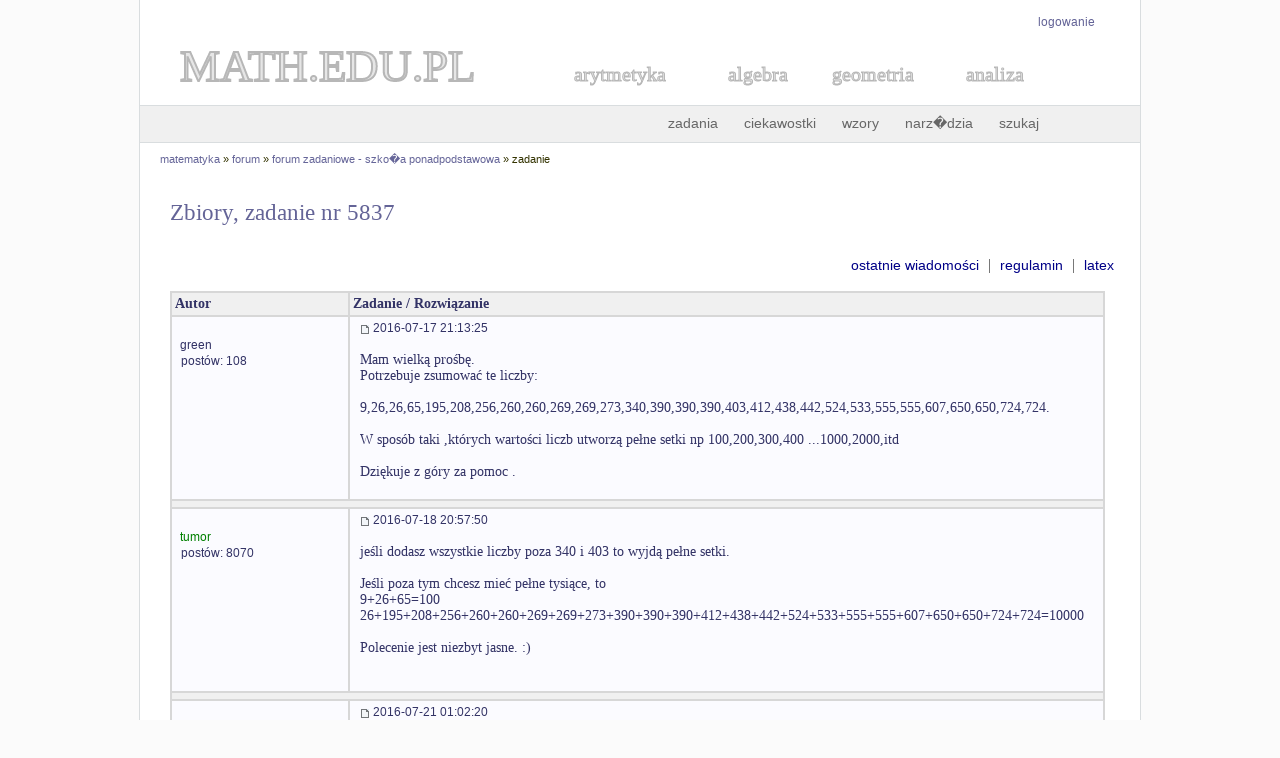

--- FILE ---
content_type: text/html; charset=UTF-8
request_url: https://math.edu.pl/forum/temat,liceum,5837,0
body_size: 1607
content:
<!doctype html>
<html lang="pl">
<head>
<title>Zbiory, zadanie nr 5837 - forum matematyczne</title>
<meta name="Description" content="Forum matematyczne - Zbiory, zadanie nr 5837" />
<meta http-equiv="Content-type" content="text/html; charset=iso-8859-2" />
<link href="skrypty/styl.css" rel="stylesheet" type="text/css" />
<script type="text/javascript" src="skrypty/edit.js"></script>
<script type="text/javascript" src="skrypty/bb.js"></script>
<script type="text/javascript" src="skrypty/MathJax.js?config=TeX-AMS-MML_HTMLorMML"></script>
<script type='text/javascript' src="skrypty/conf.js"></script>
</head>

<body>

<div id="table">

   <div id="logowanie"><p><a href="logowanie.html">logowanie</a></p></div>
<div id="logo"><a style="text-decoration: none" href="http://www.math.edu.pl/"><svg height="60px" width="400px"><text x="40" y="40" style="fill: #E6E6E6; stroke: #B7B7B7; stroke-width:2; font-size: 45px; font-family: Times">MATH.EDU.PL</text></svg></a>

<a style="text-decoration: none" href="../arytmetyka"><svg height="50px" width="150px"><text x="30" y="30" style="fill: #E6E6E6; stroke: #B7B7B7; stroke-width:1; font-size: 20px; font-family: Times">arytmetyka</text></svg></a>
<a style="text-decoration: none" href="../algebra"><svg height="50px" width="100px"><text x="30" y="30" style="fill: #E6E6E6; stroke: #B7B7B7; stroke-width:1; font-size: 20px; font-family: Times">algebra</text></svg></a>
<a style="text-decoration: none" href="../geometria"><svg height="50px" width="130px"><text x="30" y="30" style="fill: #E6E6E6; stroke: #B7B7B7; stroke-width:1; font-size: 20px; font-family: Times">geometria</text></svg></a>
<a style="text-decoration: none" href="../analiza-matematyczna"><svg height="50px" width="120px"><text x="30" y="30" style="fill: #E6E6E6; stroke: #B7B7B7; stroke-width:1; font-size: 20px; font-family: Times">analiza</text></svg></a>
</div>

<div id="menu_top"><a href="../zadania-matematyczne">zadania</a> <a href="../ciekawostki-matematyczne">ciekawostki</a> <a title="Wzory matematyczne" href="../wzory-matematyczne">wzory</a> <a title="Narz�dzia matematyczne" href="../narzedzia">narz�dzia</a>  <a title="szukaj w serwisie" href="../szukaj.html">szukaj</a> <!--a title="forum matematyczne" href="../forum/">forum</a--></div><div id="lokalizacja"><a href="/">matematyka</a> &#187;
<a href="/forum">forum</a> &#187;
<a href="/forum/liceum,0">forum zadaniowe - szko�a ponadpodstawowa</a> &#187;
zadanie</div>

 <div id="content">

  <h2>Zbiory, zadanie nr 5837</h2>

   <p style="text-align:right;"><a href="ostatnie-posty">ostatnie wiadomości</a> &nbsp;|&nbsp; <a href="regulamin">regulamin</a> &nbsp;|&nbsp; <a href="latex">latex</a></p><table cellpadding="0" cellspacing="0" style="width:99%"><tbody><tr class="color_tr"><td style="width:170px"><b>Autor</b></td><td><b>Zadanie / Rozwiązanie</b></td></tr><tr style="background-color:#FBFBFF;"><td style="vertical-align:top; padding-left:7px"><br /><a href="uzytkownik.php?id=green" rel="nofollow"><small>green</small></a><br /><small style="margin-left:2px">postów: 108</small></td><td style="padding-left:10px;"><img src="images/d.gif" alt="" /> <small>2016-07-17 21:13:25</small><br /><br /> Mam wielką prośbę. <br />
Potrzebuje zsumować te liczby: <br />
<br />
9,26,26,65,195,208,256,260,260,269,269,273,340,390,390,390,403,412,438,442,524,533,555,555,607,650,650,724,724.<br />
<br />
W sposób taki ,których wartości liczb utworzą pełne setki np 100,200,300,400 ...1000,2000,itd<br />
<br />
Dziękuje z góry za pomoc . <br /><br /></td></tr><tr><td colspan="2" class="color_tr"></td></tr><tr style="background-color:#FBFBFF;"><td style="vertical-align:top; padding-left:7px"><br /><a href="uzytkownik.php?id=tumor" rel="nofollow"><small><span style="color: green">tumor</span></small></a><br /><small style="margin-left:2px">postów: 8070</small></td><td style="padding-left:10px;"><img src="images/d.gif" alt="" /> <small>2016-07-18 20:57:50</small><br /><br /> jeśli dodasz wszystkie liczby poza 340 i 403 to wyjdą pełne setki.<br />
<br />
Jeśli poza tym chcesz mieć pełne tysiące, to <br />
9+26+65=100<br />
26+195+208+256+260+260+269+269+273+390+390+390+412+438+442+524+533+555+555+607+650+650+724+724=10000<br />
<br />
Polecenie jest niezbyt jasne. :)<br />
 <br /><br /></td></tr><tr><td colspan="2" class="color_tr"></td></tr><tr style="background-color:#FBFBFF;"><td style="vertical-align:top; padding-left:7px"><br /><a href="uzytkownik.php?id=green" rel="nofollow"><small>green</small></a><br /><small style="margin-left:2px">postów: 108</small></td><td style="padding-left:10px;"><img src="images/d.gif" alt="" /> <small>2016-07-21 01:02:20</small><br /><br />  Bardzo dziękuję za pomoc :)  <br /><br /><small>Wiadomość była modyfikowana 2016-07-21 01:20:48 przez </small><a href="uzytkownik.php?id=green" rel="nofollow"><small>green</small></a></td></tr><tr><td colspan="2" class="color_tr"></td></tr><tr class="color_tr"><td colspan="2"><small>strony: </small><b><small> 1 </small></b> </td></tr></tbody></table><p>Prawo do pisania przysługuje tylko zalogowanym użytkownikom. <a href="logowanie.html">Zaloguj się</a> lub <a href="http://www.math.edu.pl/rejestracja.html">zarejestruj</a></p>


 </div>

   <div id="stopka"><p>&#169; 2019 Mariusz �liwi�ski &#160;&#160;&#160;&#160; <a href="http://www.math.edu.pl/o-serwisie">o serwisie</a> | <a href="http://www.math.edu.pl/kontakt">kontakt</a>  <span class="margin-2"> &nbsp; </span> <span class="margin-2"><a href="drukuj.html" title="wersja do druku">drukuj</a></span></p></div>

</div>

</body>
</html>

--- FILE ---
content_type: text/javascript
request_url: https://math.edu.pl/forum/skrypty/config/TeX-AMS-MML_HTMLorMML.js
body_size: 40774
content:
/*
 *  /MathJax/config/TeX-AMS-MML_HTMLorMML.js
 *  
 *  Copyright (c) 2010-11 Design Science, Inc.
 *
 *  Part of the MathJax library.
 *  See http://www.mathjax.org for details.
 * 
 *  Licensed under the Apache License, Version 2.0;
 *  you may not use this file except in compliance with the License.
 *
 *      http://www.apache.org/licenses/LICENSE-2.0
 */

MathJax.Hub.Config({delayJaxRegistration: true});

MathJax.Ajax.Preloading(
  "[MathJax]/jax/input/TeX/config.js",
  "[MathJax]/jax/input/MathML/config.js",
  "[MathJax]/jax/output/HTML-CSS/config.js",
  "[MathJax]/jax/output/NativeMML/config.js",
  "[MathJax]/config/MMLorHTML.js",
  "[MathJax]/extensions/tex2jax.js",
  "[MathJax]/extensions/mml2jax.js",
  "[MathJax]/extensions/MathZoom.js",
  "[MathJax]/extensions/MathMenu.js",
  "[MathJax]/jax/element/mml/jax.js",
  "[MathJax]/extensions/toMathML.js",
  "[MathJax]/extensions/TeX/noErrors.js",
  "[MathJax]/extensions/TeX/noUndefined.js",
  "[MathJax]/jax/input/TeX/jax.js",
  "[MathJax]/extensions/TeX/AMSmath.js",
  "[MathJax]/extensions/TeX/AMSsymbols.js",
  "[MathJax]/jax/input/MathML/jax.js"
);

MathJax.Hub.Config({"v1.0-compatible":false});

MathJax.InputJax.TeX=MathJax.InputJax({id:"TeX",version:"1.1.1",directory:MathJax.InputJax.directory+"/TeX",extensionDir:MathJax.InputJax.extensionDir+"/TeX",config:{TagSide:"right",TagIndent:"0.8em",MultLineWidth:"85%"}});MathJax.InputJax.TeX.Register("math/tex");MathJax.InputJax.TeX.loadComplete("config.js");

MathJax.InputJax.MathML=MathJax.InputJax({id:"MathML",version:"1.1.4",directory:MathJax.InputJax.directory+"/MathML",extensionDir:MathJax.InputJax.extensionDir+"/MathML",entityDir:MathJax.InputJax.directory+"/MathML/entities",config:{useMathMLspacing:false}});MathJax.InputJax.MathML.Register("math/mml");MathJax.InputJax.MathML.loadComplete("config.js");

MathJax.OutputJax["HTML-CSS"]=MathJax.OutputJax({id:"HTML-CSS",version:"1.1.5",directory:MathJax.OutputJax.directory+"/HTML-CSS",extensionDir:MathJax.OutputJax.extensionDir+"/HTML-CSS",autoloadDir:MathJax.OutputJax.directory+"/HTML-CSS/autoload",fontDir:MathJax.OutputJax.directory+"/HTML-CSS/fonts",webfontDir:MathJax.OutputJax.fontDir+"/HTML-CSS",config:{scale:100,minScaleAdjust:50,availableFonts:["STIX","TeX"],preferredFont:"TeX",webFont:"TeX",imageFont:"TeX",undefinedFamily:"STIXGeneral,'Arial Unicode MS',serif",showMathMenu:true,styles:{".MathJax_Display":{"text-align":"center",margin:"1em 0em"},".MathJax .merror":{"background-color":"#FFFF88",color:"#CC0000",border:"1px solid #CC0000",padding:"1px 3px","font-family":"serif","font-style":"normal","font-size":"90%"},".MathJax_Preview":{color:"#888888"},"#MathJax_Tooltip":{"background-color":"InfoBackground",color:"InfoText",border:"1px solid black","box-shadow":"2px 2px 5px #AAAAAA","-webkit-box-shadow":"2px 2px 5px #AAAAAA","-moz-box-shadow":"2px 2px 5px #AAAAAA","-khtml-box-shadow":"2px 2px 5px #AAAAAA",filter:"progid:DXImageTransform.Microsoft.dropshadow(OffX=2, OffY=2, Color='gray', Positive='true')",padding:"3px 4px"}}}});if(MathJax.Hub.Browser.isMSIE&&document.documentMode>=9){delete MathJax.OutputJax["HTML-CSS"].config.styles["#MathJax_Tooltip"].filter}if(!MathJax.Hub.config.delayJaxRegistration){MathJax.OutputJax["HTML-CSS"].Register("jax/mml")}MathJax.Hub.Register.StartupHook("End Config",[function(b,c){var a=b.Insert({minBrowserVersion:{Firefox:3,Opera:9.52,MSIE:6,Chrome:0.3,Safari:2,Konqueror:4},inlineMathDelimiters:["$","$"],displayMathDelimiters:["$$","$$"],multilineDisplay:true,minBrowserTranslate:function(f){var e=b.getJaxFor(f),k=["[Math]"],j;var h=document.createElement("span",{className:"MathJax_Preview"});if(e.inputJax.id==="TeX"){if(e.root.Get("displaystyle")){j=a.displayMathDelimiters;k=[j[0]+e.originalText+j[1]];if(a.multilineDisplay){k=k[0].split(/\n/)}}else{j=a.inlineMathDelimiters;k=[j[0]+e.originalText.replace(/^\s+/,"").replace(/\s+$/,"")+j[1]]}}for(var g=0,d=k.length;g<d;g++){h.appendChild(document.createTextNode(k[g]));if(g<d-1){h.appendChild(document.createElement("br"))}}f.parentNode.insertBefore(h,f)}},(b.config["HTML-CSS"]||{}));if(b.Browser.version!=="0.0"&&!b.Browser.versionAtLeast(a.minBrowserVersion[b.Browser]||0)){c.Translate=a.minBrowserTranslate;b.Config({showProcessingMessages:false});MathJax.Message.Set("Your browser does not support MathJax",null,4000);b.Startup.signal.Post("MathJax not supported")}},MathJax.Hub,MathJax.OutputJax["HTML-CSS"]]);MathJax.OutputJax["HTML-CSS"].loadComplete("config.js");

MathJax.OutputJax.NativeMML=MathJax.OutputJax({id:"NativeMML",version:"1.1.4",directory:MathJax.OutputJax.directory+"/NativeMML",extensionDir:MathJax.OutputJax.extensionDir+"/NativeMML",config:{scale:100,showMathMenu:true,showMathMenuMSIE:true,styles:{"DIV.MathJax_MathML":{"text-align":"center",margin:".75em 0px"}}}});if(!MathJax.Hub.config.delayJaxRegistration){MathJax.OutputJax.NativeMML.Register("jax/mml")}MathJax.OutputJax.NativeMML.loadComplete("config.js");

(function(c){var h="1.1.1";var a=MathJax.Hub.CombineConfig("MMLorHTML",{prefer:{MSIE:"MML",Firefox:"MML",Opera:"HTML",other:"HTML"}});var e={Firefox:3,Opera:9.52,MSIE:6,Chrome:0.3,Safari:2,Konqueror:4};var b=(c.Browser.version==="0.0"||c.Browser.versionAtLeast(e[c.Browser]||0));var g=false;if(!c.Browser.isIE9){try{new ActiveXObject("MathPlayer.Factory.1");g=true}catch(f){}}var d=(c.Browser.isFirefox&&c.Browser.versionAtLeast("1.5"))||(c.Browser.isMSIE&&g)||(c.Browser.isOpera&&c.Browser.versionAtLeast("9.52"));c.Register.StartupHook("End Config",function(){var i=(a.prefer&&typeof(a.prefer)==="object"?a.prefer[MathJax.Hub.Browser]||a.prefer.other||"HTML":a.prefer);if(b||d){if(d&&(i==="MML"||!b)){if(MathJax.OutputJax.NativeMML){MathJax.OutputJax.NativeMML.Register("jax/mml")}else{c.config.jax.unshift("output/NativeMML")}c.Startup.signal.Post("NativeMML output selected")}else{if(MathJax.OutputJax["HTML-CSS"]){MathJax.OutputJax["HTML-CSS"].Register("jax/mml")}else{c.config.jax.unshift("output/HTML-CSS")}c.Startup.signal.Post("HTML-CSS output selected")}}else{c.PreProcess.disabled=true;c.prepareScripts.disabled=true;MathJax.Message.Set("Your browser does not support MathJax",null,4000);c.Startup.signal.Post("MathJax not supported")}})})(MathJax.Hub);MathJax.Ajax.loadComplete("[MathJax]/config/MMLorHTML.js");

MathJax.Extension.tex2jax={version:"1.1.3",config:{inlineMath:[["\\(","\\)"]],displayMath:[["$$","$$"],["\\[","\\]"]],skipTags:["script","noscript","style","textarea","pre","code"],ignoreClass:"tex2jax_ignore",processClass:"tex2jax_process",processEscapes:false,processEnvironments:true,preview:"TeX"},PreProcess:function(a){if(!this.configured){this.config=MathJax.Hub.CombineConfig("tex2jax",this.config);if(this.config.Augment){MathJax.Hub.Insert(this,this.config.Augment)}if(typeof(this.config.previewTeX)!=="undefined"&&!this.config.previewTeX){this.config.preview="none"}this.configured=true}if(typeof(a)==="string"){a=document.getElementById(a)}if(!a){a=document.body}this.createPatterns();this.scanElement(a,a.nextSibling)},createPatterns:function(){var d=[],c,a,b=this.config;this.match={};for(c=0,a=b.inlineMath.length;c<a;c++){d.push(this.patternQuote(b.inlineMath[c][0]));this.match[b.inlineMath[c][0]]={mode:"",end:b.inlineMath[c][1],pattern:this.endPattern(b.inlineMath[c][1])}}for(c=0,a=b.displayMath.length;c<a;c++){d.push(this.patternQuote(b.displayMath[c][0]));this.match[b.displayMath[c][0]]={mode:"; mode=display",end:b.displayMath[c][1],pattern:this.endPattern(b.displayMath[c][1])}}this.start=new RegExp(d.sort(this.sortLength).join("|")+(b.processEnvironments?"|\\\\begin\\{([^}]*)\\}":"")+(b.processEscapes?"|\\\\*\\\\\\$":""),"g");this.skipTags=new RegExp("^("+b.skipTags.join("|")+")$","i");this.ignoreClass=new RegExp("(^| )("+b.ignoreClass+")( |$)");this.processClass=new RegExp("(^| )("+b.processClass+")( |$)")},patternQuote:function(a){return a.replace(/([\^$(){}+*?\-|\[\]\:\\])/g,"\\$1")},endPattern:function(a){return new RegExp(this.patternQuote(a)+"|\\\\.","g")},sortLength:function(d,c){if(d.length!==c.length){return c.length-d.length}return(d==c?0:(d<c?-1:1))},scanElement:function(c,b,f){var a,e,d;while(c&&c!=b){if(c.nodeName.toLowerCase()==="#text"){if(!f){c=this.scanText(c)}}else{a=(typeof(c.className)==="undefined"?"":c.className);e=(typeof(c.tagName)==="undefined"?"":c.tagName);if(typeof(a)!=="string"){a=String(a)}if(c.firstChild&&!a.match(/(^| )MathJax/)&&!this.skipTags.exec(e)){d=(f||this.ignoreClass.exec(a))&&!this.processClass.exec(a);this.scanElement(c.firstChild,b,d)}}if(c){c=c.nextSibling}}},scanText:function(b){if(b.nodeValue.replace(/\s+/,"")==""){return b}var a,c;this.search={start:true};this.pattern=this.start;while(b){this.pattern.lastIndex=0;while(b&&b.nodeName.toLowerCase()==="#text"&&(a=this.pattern.exec(b.nodeValue))){if(this.search.start){b=this.startMatch(a,b)}else{b=this.endMatch(a,b)}}if(this.search.matched){b=this.encloseMath(b)}if(b){do{c=b;b=b.nextSibling}while(b&&(b.nodeName.toLowerCase()==="br"||b.nodeName.toLowerCase()==="#comment"));if(!b||b.nodeName!=="#text"){return c}}}return b},startMatch:function(a,b){var f=this.match[a[0]];if(f!=null){this.search={end:f.end,mode:f.mode,open:b,olen:a[0].length,opos:this.pattern.lastIndex-a[0].length};this.switchPattern(f.pattern)}else{if(a[0].substr(0,6)==="\\begin"){this.search={end:"\\end{"+a[1]+"}",mode:"; mode=display",open:b,olen:0,opos:this.pattern.lastIndex-a[0].length,isBeginEnd:true};this.switchPattern(this.endPattern(this.search.end))}else{var d=a[0].substr(0,a[0].length-1),g,c;if(d.length%2===0){c=[d.replace(/\\\\/g,"\\")];g=1}else{c=[d.substr(1).replace(/\\\\/g,"\\"),"$"];g=0}c=MathJax.HTML.Element("span",null,c);var e=MathJax.HTML.TextNode(b.nodeValue.substr(0,a.index));b.nodeValue=b.nodeValue.substr(a.index+a[0].length-g);b.parentNode.insertBefore(c,b);b.parentNode.insertBefore(e,c);this.pattern.lastIndex=g}}return b},endMatch:function(a,b){if(a[0]==this.search.end){this.search.close=b;this.search.cpos=this.pattern.lastIndex;this.search.clen=(this.search.isBeginEnd?0:a[0].length);this.search.matched=true;b=this.encloseMath(b);this.switchPattern(this.start)}return b},switchPattern:function(a){a.lastIndex=this.pattern.lastIndex;this.pattern=a;this.search.start=(a===this.start)},encloseMath:function(b){var a=this.search,f=a.close,e,c;if(a.cpos===f.length){f=f.nextSibling}else{f=f.splitText(a.cpos)}if(!f){e=f=MathJax.HTML.addText(a.close.parentNode,"")}a.close=f;c=(a.opos?a.open.splitText(a.opos):a.open);while(c.nextSibling&&c.nextSibling!==f){if(c.nextSibling.nodeValue!==null){if(c.nextSibling.nodeName==="#comment"){c.nodeValue+=c.nextSibling.nodeValue.replace(/^\[CDATA\[((.|\n|\r)*)\]\]$/,"$1")}else{c.nodeValue+=c.nextSibling.nodeValue}}else{if(this.msieNewlineBug){c.nodeValue+=(c.nextSibling.nodeName.toLowerCase()==="br"?"\n":" ")}else{c.nodeValue+=" "}}c.parentNode.removeChild(c.nextSibling)}var d=c.nodeValue.substr(a.olen,c.nodeValue.length-a.olen-a.clen);c.parentNode.removeChild(c);if(this.config.preview!=="none"){this.createPreview(a.mode,d)}c=this.createMathTag(a.mode,d);this.search={};this.pattern.lastIndex=0;if(e){e.parentNode.removeChild(e)}return c},insertNode:function(b){var a=this.search;a.close.parentNode.insertBefore(b,a.close)},createPreview:function(c,a){var b;if(this.config.preview==="TeX"){b=[this.filterTeX(a)]}else{if(this.config.preview instanceof Array){b=this.config.preview}}if(b){b=MathJax.HTML.Element("span",{className:MathJax.Hub.config.preRemoveClass},b);this.insertNode(b)}},createMathTag:function(c,b){var a=document.createElement("script");a.type="math/tex"+c;MathJax.HTML.setScript(a,b);this.insertNode(a);return a},filterTeX:function(a){return a},msieNewlineBug:(MathJax.Hub.Browser.isMSIE&&document.documentMode<9)};MathJax.Hub.Register.PreProcessor(["PreProcess",MathJax.Extension.tex2jax]);MathJax.Ajax.loadComplete("[MathJax]/extensions/tex2jax.js");

MathJax.Extension.mml2jax={version:"1.1.2",config:{preview:"alttext"},MMLnamespace:"http://www.w3.org/1998/Math/MathML",PreProcess:function(e){if(!this.configured){this.config=MathJax.Hub.CombineConfig("mml2jax",this.config);if(this.config.Augment){MathJax.Hub.Insert(this,this.config.Augment)}this.InitBrowser();this.configured=true}if(typeof(e)==="string"){e=document.getElementById(e)}if(!e){e=document.body}this.ProcessMathArray(e.getElementsByTagName("math"));if(e.getElementsByTagNameNS){this.ProcessMathArray(e.getElementsByTagNameNS(this.MMLnamespace,"math"))}var d=document.getElementsByTagName("html")[0];if(d){for(var c=0,b=d.attributes.length;c<b;c++){var a=d.attributes[c];if(a.nodeName.substr(0,6)==="xmlns:"&&a.nodeValue===this.MMLnamespace){this.ProcessMathArray(e.getElementsByTagName(a.nodeName.substr(6)+":math"))}}}},ProcessMathArray:function(b){var a;if(b.length){if(this.MathTagBug){for(a=b.length-1;a>=0;a--){if(b[a].nodeName==="MATH"){this.ProcessMathFlattened(b[a])}else{this.ProcessMath(b[a])}}}else{for(a=b.length-1;a>=0;a--){this.ProcessMath(b[a])}}}},ProcessMath:function(e){var d=e.parentNode;var a=document.createElement("script");a.type="math/mml";d.insertBefore(a,e);if(this.AttributeBug){var b=this.OuterHTML(e);if(this.CleanupHTML){b=b.replace(/<\?import .*?>/i,"").replace(/<\?xml:namespace .*?\/>/i,"");b=b.replace(/&nbsp;/g,"&#xA0;")}MathJax.HTML.setScript(a,b);d.removeChild(e)}else{var c=MathJax.HTML.Element("span");c.appendChild(e);MathJax.HTML.setScript(a,c.innerHTML)}if(this.config.preview!=="none"){this.createPreview(e,a)}},ProcessMathFlattened:function(f){var d=f.parentNode;var b=document.createElement("script");b.type="math/mml";d.insertBefore(b,f);var c="",e,a=f;while(f&&f.nodeName!=="/MATH"){e=f;f=f.nextSibling;c+=this.NodeHTML(e);e.parentNode.removeChild(e)}if(f&&f.nodeName==="/MATH"){f.parentNode.removeChild(f)}b.text=c+"</math>";if(this.config.preview!=="none"){this.createPreview(a,b)}},NodeHTML:function(e){var c,b,a;if(e.nodeName==="#text"){c=this.quoteHTML(e.nodeValue)}else{if(e.nodeName==="#comment"){c="<!--"+e.nodeValue+"-->"}else{c="<"+e.nodeName.toLowerCase();for(b=0,a=e.attributes.length;b<a;b++){var d=e.attributes[b];if(d.specified){c+=" "+d.nodeName.toLowerCase().replace(/xmlns:xmlns/,"xmlns")+"=";var f=d.nodeValue;if(f==null&&d.nodeName==="style"&&e.style){f=e.style.cssText}c+='"'+this.quoteHTML(f)+'"'}}c+=">";if(e.outerHTML!=null&&e.outerHTML.match(/(.<\/[A-Z]+>|\/>)$/)){for(b=0,a=e.childNodes.length;b<a;b++){c+=this.OuterHTML(e.childNodes[b])}c+="</"+e.nodeName.toLowerCase()+">"}}}return c},OuterHTML:function(d){if(d.nodeName.charAt(0)==="#"){return this.NodeHTML(d)}if(!this.AttributeBug){return d.outerHTML}var c=this.NodeHTML(d);for(var b=0,a=d.childNodes.length;b<a;b++){c+=this.OuterHTML(d.childNodes[b])}c+="</"+d.nodeName.toLowerCase()+">";return c},quoteHTML:function(a){if(a==null){a=""}return a.replace(/&/g,"&#x26;").replace(/</g,"&lt;").replace(/>/g,"&gt;").replace(/"/g,"&quot;")},createPreview:function(b,a){var c;if(this.config.preview==="alttext"){var d=b.getAttribute("alttext");if(d!=null){c=[this.filterText(d)]}}else{if(this.config.preview instanceof Array){c=this.config.preview}}if(c){c=MathJax.HTML.Element("span",{className:MathJax.Hub.config.preRemoveClass},c);a.parentNode.insertBefore(c,a)}},filterText:function(a){return a},InitBrowser:function(){var b=MathJax.HTML.Element("span",{id:"<",className:"mathjax",innerHTML:"<math><mi>x</mi><mspace /></math>"});var a=b.outerHTML||"";this.AttributeBug=a!==""&&!(a.match(/id="&lt;"/)&&a.match(/class="mathjax"/)&&a.match(/<\/math>/));this.MathTagBug=b.childNodes.length>1;this.CleanupHTML=MathJax.Hub.Browser.isMSIE}};MathJax.Hub.Register.PreProcessor(["PreProcess",MathJax.Extension.mml2jax]);MathJax.Ajax.loadComplete("[MathJax]/extensions/mml2jax.js");

(function(a,c,e,b,h){var i="1.1";var g=a.CombineConfig("MathZoom",{delay:400,styles:{"#MathJax_Zoom":{position:"absolute","background-color":"#F0F0F0",overflow:"auto",display:"block","z-index":301,padding:".5em",border:"1px solid black",margin:0,"font-family":"serif","font-size":"85%","font-weight":"normal","font-style":"normal","text-align":"left","text-indent":0,"text-transform":"none","line-height":"normal","letter-spacing":"normal","word-spacing":"normal","word-wrap":"normal","white-space":"nowrap","float":"none","box-shadow":"5px 5px 15px #AAAAAA","-webkit-box-shadow":"5px 5px 15px #AAAAAA","-moz-box-shadow":"5px 5px 15px #AAAAAA","-khtml-box-shadow":"5px 5px 15px #AAAAAA",filter:"progid:DXImageTransform.Microsoft.dropshadow(OffX=2, OffY=2, Color='gray', Positive='true')"},"#MathJax_ZoomOverlay":{position:"absolute",left:0,top:0,"z-index":300,display:"inline-block",width:"100%",height:"100%",border:0,padding:0,margin:0,"background-color":"white",opacity:0,filter:"alpha(opacity=0)"}}});var d=function(j){if(!j){j=window.event}if(j){if(j.preventDefault){j.preventDefault()}if(j.stopPropagation){j.stopPropagation()}j.cancelBubble=true;j.returnValue=false}return false};var f=MathJax.Extension.MathZoom={version:i,settings:a.config.menuSettings,HandleEvent:function(l,j,k){if(!l){l=window.event}if(f.settings.CTRL&&!l.ctrlKey){return true}if(f.settings.ALT&&!l.altKey){return true}if(f.settings.CMD&&!l.metaKey){return true}if(f.settings.Shift&&!l.shiftKey){return true}return f[j](l,k)},Click:function(k,j){if(this.settings.zoom==="Click"){return this.Zoom(j,k)}},DblClick:function(k,j){if(this.settings.zoom==="Double-Click"){return this.Zoom(j,k)}},Mouseover:function(k,j){if(this.settings.zoom==="Hover"){f.oldMouseOver=j.onmouseover;j.onmouseover=null;j.onmousemove=this.Mousemove;j.onmouseout=this.Mouseout;return f.Timer(k,j)}},Mouseout:function(j){this.onmouseover=f.oldMouseOver;delete f.oldMouseOver;this.onmousemove=this.onmouseout=null;f.ClearTimer();return d(j)},Mousemove:function(j){return f.Timer(j||window.event,this)},Timer:function(k,j){this.ClearTimer();this.timer=setTimeout(MathJax.Callback(["Zoom",this,j,{}]),g.delay);return d(k)},ClearTimer:function(){if(this.timer){clearTimeout(this.timer);delete this.timer}},Zoom:function(s,l){this.ClearTimer();this.Remove();var v=s.parentNode;if(v.className==="MathJax_MathContainer"){v=v.parentNode}if(v.parentNode.className==="MathJax_MathContainer"){v=v.parentNode.parentNode}var q=(String(v.className).match(/^MathJax_(MathML|Display)$/)?v:s).nextSibling;var m=a.getJaxFor(q),r=m.root;var o=(b&&m.outputJax.isa(b.constructor)?"HTMLCSS":(h&&m.outputJax.isa(h.constructor)?"MathML":null));if(!o){return}var j=Math.floor(0.85*document.body.clientWidth),p=Math.floor(0.85*document.body.clientHeight);var k=c.Element("span",{style:{position:"relative",display:"inline-block",height:0,width:0},id:"MathJax_ZoomFrame"},[["span",{id:"MathJax_ZoomOverlay",onmousedown:this.Remove}],["span",{id:"MathJax_Zoom",onclick:this.Remove,style:{visibility:"hidden",fontSize:this.settings.zscale,"max-width":j+"px","max-height":p+"px"}},[["span"]]]]);var x=k.lastChild,u=x.firstChild,n=k.firstChild;s.parentNode.insertBefore(k,s);if(this.msieZIndexBug){var t=c.Element("img",{src:"about:blank",id:"MathJax_ZoomTracker",style:{width:0,height:0,position:"relative"}});document.body.appendChild(k);k.style.position="absolute";k.style.zIndex=g.styles["#MathJax_ZoomOverlay"]["z-index"];k=t}var w=(this["Zoom"+o])(r,u,s);if(this.msiePositionBug){if(this.msieIE8Bug){u.style.position="absolute";x.style.height=u.offsetHeight;u.style.position="";if(x.offsetHeight<=p&&x.offsetWidth<=j){x.style.overflow="visible"}}if(this.msieWidthBug){x.style.width=Math.min(j,w.w)}else{if(w.w>j){x.style.width=j}}if(x.offsetHeight>p){x.style.Height=p+"px"}if(s.nextSibling){s.parentNode.insertBefore(k,s.nextSibling)}else{v.appendChild(k)}}else{if(this.operaPositionBug){x.style.width=Math.min(j,u.offsetWidth)+"px"}}this.Position(x,w,(o==="MathML"&&v.nodeName.toLowerCase()==="div"));x.style.visibility="";if(this.settings.zoom==="Hover"){n.onmouseover=this.Remove}if(window.addEventListener){addEventListener("resize",this.Resize,false)}else{if(window.attachEvent){attachEvent("onresize",this.Resize)}else{this.onresize=window.onresize;window.onresize=this.Resize}}return d(l)},ZoomHTMLCSS:function(o,q,p){q.className="MathJax";b.idPostfix="-zoom";b.getScales(q,q);o.toHTML(q,q);var r=o.HTMLspanElement().bbox;b.idPostfix="";if(r.width&&r.width!=="100%"){var j=Math.floor(0.85*document.body.clientWidth);q.style.width=j+"px";q.style.display="inline-block";var k=(o.id||"MathJax-Span-"+o.spanID)+"-zoom";var l=document.getElementById(k).firstChild;while(l&&l.style.width!==r.width){l=l.nextSibling}if(l){l.style.width="100%"}}q.appendChild(this.topImg);var n=this.topImg.offsetTop;q.removeChild(this.topImg);var m=(this.msieWidthBug?b.getW(p)*b.em:p.offsetWidth);return{w:r.w*b.em,Y:-n,W:m}},ZoomMathML:function(k,l,m){k.toNativeMML(l,l);var n;l.appendChild(this.topImg);n=this.topImg.offsetTop;l.removeChild(this.topImg);var j=(this.ffMMLwidthBug?m.parentNode:m).offsetWidth;return{w:l.offsetWidth,Y:-n,W:j}},Position:function(p,n,r){var k=this.Resize(),m=k.x,l=k.y,j=n.W;if(this.msiePositionBug){j=-j}if(r&&this.ffMMLcenterBug){j=0}var q=-Math.floor((p.offsetWidth-j)/2),o=n.Y;p.style.left=Math.max(q,20-m)+"px";p.style.top=Math.max(o,20-l)+"px"},Resize:function(l){if(f.onresize){f.onresize(l)}var j=0,o=0,n=document.getElementById("MathJax_ZoomFrame"),k=document.getElementById("MathJax_ZoomOverlay");var m=(f.msieZIndexBug?document.getElementById("MathJax_ZoomTracker"):n);if(f.operaPositionBug){n.style.border="1px solid"}if(m.offsetParent){do{j+=m.offsetLeft;o+=m.offsetTop}while(m=m.offsetParent)}if(f.operaPositionBug){n.style.border=""}if(f.msieZIndexBug){n.style.left=j+"px";n.style.top=o+"px"}k.style.left=(-j)+"px";k.style.top=(-o)+"px";if(f.msiePositionBug){setTimeout(f.SetWH,0)}else{f.SetWH()}return{x:j,y:o}},SetWH:function(){var j=document.getElementById("MathJax_ZoomOverlay");j.style.width=j.style.height="1px";j.style.width=document.body.scrollWidth+"px";j.style.height=document.body.scrollHeight+"px"},Remove:function(k){var l=document.getElementById("MathJax_ZoomFrame");if(l){l.parentNode.removeChild(l);l=document.getElementById("MathJax_ZoomTracker");if(l){l.parentNode.removeChild(l)}if(f.operaRefreshBug){var j=c.addElement(document.body,"div",{style:{position:"fixed",left:0,top:0,width:"100%",height:"100%",backgroundColor:"white",opacity:0},id:"MathJax_OperaDiv"});document.body.removeChild(j)}if(window.removeEventListener){removeEventListener("resize",f.Resize,false)}else{if(window.detachEvent){detachEvent("onresize",f.Resize)}else{window.onresize=f.onresize;delete f.onresize}}}return d(k)}};a.Register.StartupHook("HTML-CSS Jax Ready",function(){b=MathJax.OutputJax["HTML-CSS"];b.Augment({HandleEvent:f.HandleEvent})});a.Register.StartupHook("NativeMML Jax Ready",function(){h=MathJax.OutputJax.NativeMML;h.Augment({HandleEvent:f.HandleEvent,MSIEmouseup:function(l,k,j){if(this.trapUp){delete this.trapUp;return true}if(this.MSIEzoomKeys(l)){return true}return false},MSIEclick:function(l,k,j){if(this.trapClick){delete this.trapClick;return true}if(!this.MSIEzoomKeys(l)){return false}if(!this.settings.zoom.match(/Click/)){return false}return(f.Click(l,k)===false)},MSIEdblclick:function(l,k,j){if(!this.MSIEzoomKeys(l)){return false}return(f.DblClick(l,k)===false)},MSIEmouseover:function(l,k,j){if(this.settings.zoom!=="Hover"){return false}f.Timer(l,k);return true},MSIEmouseout:function(l,k,j){if(this.settings.zoom!=="Hover"){return false}f.ClearTimer();return true},MSIEmousemove:function(l,k,j){if(this.settings.zoom!=="Hover"){return false}f.Timer(l,k);return true},MSIEzoomKeys:function(j){if(this.settings.CTRL&&!j.ctrlKey){return false}if(this.settings.CMD&&!j.metaKey){return false}if(this.settings.ALT&&!j.altKey){return false}if(this.settings.Shift&&!j.shiftKey){return false}return true}})});a.Browser.Select({MSIE:function(j){var k=(document.compatMode==="BackCompat");var l=j.versionAtLeast("8.0")&&document.documentMode>7;f.msiePositionBug=true;f.msieWidthBug=!k;f.msieIE8Bug=l;f.msieZIndexBug=!l;f.msieInlineBlockAlignBug=(!l||k);if(document.documentMode>=9){delete g.styles["#MathJax_Zoom"].filter}},Opera:function(j){f.operaPositionBug=true;f.operaRefreshBug=true},Firefox:function(j){f.ffMMLwidthBug=true;f.ffMMLcenterBug=true}});f.topImg=(f.msieInlineBlockAlignBug?c.Element("img",{style:{width:0,height:0},src:"about:blank"}):c.Element("span",{style:{width:0,height:0,display:"inline-block"}}));if(f.operaPositionBug){f.topImg.style.border="1px solid"}MathJax.Callback.Queue(["Styles",e,g.styles],["Post",a.Startup.signal,"MathZoom Ready"],["loadComplete",e,"[MathJax]/extensions/MathZoom.js"])})(MathJax.Hub,MathJax.HTML,MathJax.Ajax,MathJax.OutputJax["HTML-CSS"],MathJax.OutputJax.NativeMML);

(function(b,c,f){var k="1.1.4";MathJax.Extension.MathMenu={version:k};var i=b.Browser.isPC,g=b.Browser.isMSIE;var e=(i?null:"5px");var j=b.CombineConfig("MathMenu",{delay:150,helpURL:"http://www.mathjax.org/help/user/",showRenderer:true,showFontMenu:false,showContext:false,windowSettings:{status:"no",toolbar:"no",locationbar:"no",menubar:"no",directories:"no",personalbar:"no",resizable:"yes",scrollbars:"yes",width:100,height:50},styles:{"#MathJax_About":{position:"fixed",left:"50%",width:"auto","text-align":"center",border:"3px outset",padding:"1em 2em","background-color":"#DDDDDD",color:"black",cursor:"default","font-family":"message-box","font-size":"120%","font-style":"normal","text-indent":0,"text-transform":"none","line-height":"normal","letter-spacing":"normal","word-spacing":"normal","word-wrap":"normal","white-space":"nowrap","float":"none","z-index":201,"border-radius":"15px","-webkit-border-radius":"15px","-moz-border-radius":"15px","-khtml-border-radius":"15px","box-shadow":"0px 10px 20px #808080","-webkit-box-shadow":"0px 10px 20px #808080","-moz-box-shadow":"0px 10px 20px #808080","-khtml-box-shadow":"0px 10px 20px #808080",filter:"progid:DXImageTransform.Microsoft.dropshadow(OffX=2, OffY=2, Color='gray', Positive='true')"},".MathJax_Menu":{position:"absolute","background-color":"white",color:"black",width:"auto",padding:(i?"2px":"5px 0px"),border:"1px solid #CCCCCC",margin:0,cursor:"default",font:"menu","text-align":"left","text-indent":0,"text-transform":"none","line-height":"normal","letter-spacing":"normal","word-spacing":"normal","word-wrap":"normal","white-space":"nowrap","float":"none","z-index":201,"border-radius":e,"-webkit-border-radius":e,"-moz-border-radius":e,"-khtml-border-radius":e,"box-shadow":"0px 10px 20px #808080","-webkit-box-shadow":"0px 10px 20px #808080","-moz-box-shadow":"0px 10px 20px #808080","-khtml-box-shadow":"0px 10px 20px #808080",filter:"progid:DXImageTransform.Microsoft.dropshadow(OffX=2, OffY=2, Color='gray', Positive='true')"},".MathJax_MenuItem":{padding:(i?"2px 2em":"1px 2em"),background:"transparent"},".MathJax_MenuTitle":{"background-color":"#CCCCCC",margin:(i?"-1px -1px 1px -1px":"-5px 0 0 0"),"text-align":"center","font-style":"italic","font-size":"80%",color:"#444444",padding:"2px 0",overflow:"hidden"},".MathJax_MenuArrow":{position:"absolute",right:".5em",color:"#666666","font-family":(g?"'Arial unicode MS'":null)},".MathJax_MenuActive .MathJax_MenuArrow":{color:"white"},".MathJax_MenuCheck":{position:"absolute",left:".7em","font-family":(g?"'Arial unicode MS'":null)},".MathJax_MenuRadioCheck":{position:"absolute",left:(i?"1em":".7em")},".MathJax_MenuLabel":{padding:(i?"2px 2em 4px 1.33em":"1px 2em 3px 1.33em"),"font-style":"italic"},".MathJax_MenuRule":{"border-top":(i?"1px solid #CCCCCC":"1px solid #DDDDDD"),margin:(i?"4px 1px 0px":"4px 3px")},".MathJax_MenuDisabled":{color:"GrayText"},".MathJax_MenuActive":{"background-color":(i?"Highlight":"#606872"),color:(i?"HighlightText":"white")}}});var d=function(l){if(!l){l=window.event}if(l){if(l.preventDefault){l.preventDefault()}if(l.stopPropagation){l.stopPropagation()}l.cancelBubble=true;l.returnValue=false}return false};var a=MathJax.Menu=MathJax.Object.Subclass({version:k,items:[],posted:false,title:null,margin:5,Init:function(l){this.items=[].slice.call(arguments,0)},With:function(l){if(l){b.Insert(this,l)}return this},Post:function(n,v){if(!n){n=window.event}var t=(!this.title?null:[["div",{className:"MathJax_MenuTitle"},[this.title]]]);var l=document.getElementById("MathJax_MenuFrame");if(!l){l=a.Background(this)}var o=c.addElement(l,"div",{onmouseup:a.Mouseup,ondblclick:this.False,ondragstart:this.False,onselectstart:this.False,oncontextmenu:this.False,menuItem:this,className:"MathJax_Menu"},t);for(var q=0,p=this.items.length;q<p;q++){this.items[q].Create(o)}this.posted=true;o.style.width=(o.offsetWidth+2)+"px";var u=n.pageX,s=n.pageY;if(!u&&!s){u=n.clientX+document.body.scrollLeft+document.documentElement.scrollLeft;s=n.clientY+document.body.scrollTop+document.documentElement.scrollTop}if(!v){if(u+o.offsetWidth>document.body.offsetWidth-this.margin){u=document.body.offsetWidth-o.offsetWidth-this.margin}a.skipUp=true}else{var r="left",w=v.offsetWidth;u=v.offsetWidth-2;s=0;while(v&&v!==l){u+=v.offsetLeft;s+=v.offsetTop;v=v.parentNode}if(u+o.offsetWidth>document.body.offsetWidth-this.margin){r="right";u=Math.max(this.margin,u-w-o.offsetWidth+6)}if(!i){o.style["borderRadiusTop"+r]=0;o.style["WebkitBorderRadiusTop"+r]=0;o.style["MozBorderRadiusTop"+r]=0;o.style["KhtmlBorderRadiusTop"+r]=0}}o.style.left=u+"px";o.style.top=s+"px";if(document.selection&&document.selection.empty){document.selection.empty()}return this.False(n)},Remove:function(l,m){var n=document.getElementById("MathJax_MenuFrame");if(n){n.parentNode.removeChild(n);if(this.msieBackgroundBug){detachEvent("onresize",a.Resize)}}},Mouseup:function(l,m){if(a.skipUp){delete a.skipUp}else{this.Remove(l,m)}},False:d},{config:j,div:null,Remove:function(l){a.Event(l,this,"Remove")},Mouseover:function(l){a.Event(l,this,"Mouseover")},Mouseout:function(l){a.Event(l,this,"Mouseout")},Mousedown:function(l){a.Event(l,this,"Mousedown")},Mouseup:function(l){a.Event(l,this,"Mouseup")},Mousemove:function(l){a.Event(l,this,"Mousemove")},Event:function(n,o,l){if(!n){n=window.event}var m=o.menuItem;if(m&&m[l]){return m[l](n,o)}return null},BGSTYLE:{position:"absolute",left:0,top:0,"z-index":200,width:"100%",height:"100%",border:0,padding:0,margin:0},Background:function(m){var n=c.addElement(document.body,"div",{style:this.BGSTYLE,id:"MathJax_MenuFrame"},[["div",{style:this.BGSTYLE,menuItem:m,onmousedown:this.Remove}]]);var l=n.firstChild;if(m.msieBackgroundBug){l.style.backgroundColor="white";l.style.filter="alpha(opacity=0)";n.width=n.height=0;this.Resize();attachEvent("onresize",this.Resize)}else{l.style.position="fixed"}return n},Resize:function(){setTimeout(a.SetWH,0)},SetWH:function(){var l=document.getElementById("MathJax_MenuFrame");if(l){l=l.firstChild;l.style.width=l.style.height="1px";l.style.width=document.body.scrollWidth+"px";l.style.height=document.body.scrollHeight+"px"}},saveCookie:function(){c.Cookie.Set("menu",this.cookie)},getCookie:function(){this.cookie=c.Cookie.Get("menu")}});var h=a.ITEM=MathJax.Object.Subclass({name:"",Create:function(m){if(!this.hidden){var l={onmouseover:a.Mouseover,onmouseout:a.Mouseout,onmouseup:a.Mouseup,onmousedown:this.False,ondragstart:this.False,onselectstart:this.False,onselectend:this.False,className:"MathJax_MenuItem",menuItem:this};if(this.disabled){l.className+=" MathJax_MenuDisabled"}c.addElement(m,"div",l,this.Label(l,m))}},Mouseover:function(q,s){if(!this.disabled){this.Activate(s)}if(!this.menu||!this.menu.posted){var r=document.getElementById("MathJax_MenuFrame").childNodes,n=s.parentNode.childNodes;for(var o=0,l=n.length;o<l;o++){var p=n[o].menuItem;if(p&&p.menu&&p.menu.posted){p.Deactivate(n[o])}}l=r.length-1;while(l>=0&&s.parentNode.menuItem!==r[l].menuItem){r[l].menuItem.posted=false;r[l].parentNode.removeChild(r[l]);l--}if(this.Timer){this.Timer(q,s)}}},Mouseout:function(l,m){if(!this.menu||!this.menu.posted){this.Deactivate(m)}if(this.timer){clearTimeout(this.timer);delete this.timer}},Mouseup:function(l,m){return this.Remove(l,m)},Remove:function(l,m){m=m.parentNode.menuItem;return m.Remove(l,m)},Activate:function(l){this.Deactivate(l);l.className+=" MathJax_MenuActive"},Deactivate:function(l){l.className=l.className.replace(/ MathJax_MenuActive/,"")},With:function(l){if(l){b.Insert(this,l)}return this},False:d});a.ITEM.COMMAND=a.ITEM.Subclass({action:function(){},Init:function(l,n,m){this.name=l;this.action=n;this.With(m)},Label:function(l,m){return[this.name]},Mouseup:function(l,m){if(!this.disabled){this.Remove(l,m);this.action.call(this,l)}return this.False(l)}});a.ITEM.SUBMENU=a.ITEM.Subclass({menu:null,marker:(i&&!b.Browser.isSafari?"\u25B6":"\u25B8"),Init:function(l,n){this.name=l;var m=1;if(!(n instanceof a.ITEM)){this.With(n),m++}this.menu=a.apply(a,[].slice.call(arguments,m))},Label:function(l,m){l.onmousemove=a.Mousemove;this.menu.posted=false;return[this.name+" ",["span",{className:"MathJax_MenuArrow"},[this.marker]]]},Timer:function(l,m){if(this.timer){clearTimeout(this.timer)}l={clientX:l.clientX,clientY:l.clientY};this.timer=setTimeout(MathJax.Callback(["Mouseup",this,l,m]),j.delay)},Mouseup:function(n,p){if(!this.disabled){if(!this.menu.posted){if(this.timer){clearTimeout(this.timer);delete this.timer}this.menu.Post(n,p)}else{var o=document.getElementById("MathJax_MenuFrame").childNodes,l=o.length-1;while(l>=0){var q=o[l];q.menuItem.posted=false;q.parentNode.removeChild(q);if(q.menuItem===this.menu){break}l--}}}return this.False(n)}});a.ITEM.RADIO=a.ITEM.Subclass({variable:null,marker:(i?"\u25CF":"\u2713"),Init:function(m,l,n){this.name=m;this.variable=l;this.With(n);if(this.value==null){this.value=this.name}},Label:function(m,n){var l={className:"MathJax_MenuRadioCheck"};if(j.settings[this.variable]!==this.value){l={style:{display:"none"}}}return[["span",l,[this.marker]]," "+this.name]},Mouseup:function(p,q){if(!this.disabled){var r=q.parentNode.childNodes;for(var n=0,l=r.length;n<l;n++){var o=r[n].menuItem;if(o&&o.variable===this.variable){r[n].firstChild.style.display="none"}}q.firstChild.display="";j.settings[this.variable]=this.value;a.cookie[this.variable]=j.settings[this.variable];a.saveCookie();if(this.action){this.action.call(a)}}this.Remove(p,q);return this.False(p)}});a.ITEM.CHECKBOX=a.ITEM.Subclass({variable:null,marker:"\u2713",Init:function(m,l,n){this.name=m;this.variable=l;this.With(n)},Label:function(m,n){var l={className:"MathJax_MenuCheck"};if(!j.settings[this.variable]){l={style:{display:"none"}}}return[["span",l,[this.marker]]," "+this.name]},Mouseup:function(l,m){if(!this.disabled){m.firstChild.display=(j.settings[this.variable]?"none":"");j.settings[this.variable]=!j.settings[this.variable];a.cookie[this.variable]=j.settings[this.variable];a.saveCookie();if(this.action){this.action.call(a)}}this.Remove(l,m);return this.False(l)}});a.ITEM.LABEL=a.ITEM.Subclass({Init:function(l,m){this.name=l;this.With(m)},Label:function(l,m){delete l.onmouseover,delete l.onmouseout;delete l.onmousedown;l.className+=" MathJax_MenuLabel";return[this.name]}});a.ITEM.RULE=a.ITEM.Subclass({Label:function(l,m){delete l.onmouseover,delete l.onmouseout;delete l.onmousedown;l.className+=" MathJax_MenuRule";return null}});a.About=function(){var o=MathJax.OutputJax["HTML-CSS"]||{fontInUse:""};var q=(o.webFonts?"":"local "),m=(o.webFonts?" web":"");var n=(o.imgFonts?"Image":q+o.fontInUse+m)+" fonts";var l=["MathJax.js v"+MathJax.fileversion,["br"]];l.push(["div",{style:{"border-top":"groove 2px",margin:".25em 0"}}]);a.About.GetJax(l,MathJax.InputJax,"Input Jax");a.About.GetJax(l,MathJax.OutputJax,"Output Jax");a.About.GetJax(l,MathJax.ElementJax,"Element Jax");l.push(["div",{style:{"border-top":"groove 2px",margin:".25em 0"}}]);a.About.GetJax(l,MathJax.Extension,"Extension",true);l.push(["div",{style:{"border-top":"groove 2px",margin:".25em 0"}}],["center",{},[b.Browser+" v"+b.Browser.version+(o.webFonts?" \u2014 "+o.allowWebFonts+" fonts":"")]]);a.About.div=a.Background(a.About);var r=MathJax.HTML.addElement(a.About.div,"div",{id:"MathJax_About",onclick:a.About.Remove},[["b",{style:{fontSize:"120%"}},["MathJax"]]," v"+MathJax.version,["br"],"using "+n,["br"],["br"],["span",{style:{display:"inline-block","text-align":"left","font-size":"80%","background-color":"#E4E4E4",padding:".4em .6em",border:"1px inset"}},l],["br"],["br"],["a",{href:"http://www.mathjax.org/"},["www.mathjax.org"]]]);var s=(document.documentElement||{});var p=window.innerHeight||s.clientHeight||s.scrollHeight||0;if(a.prototype.msieAboutBug){r.style.width="20em";r.style.position="absolute";r.style.left=Math.floor((document.documentElement.scrollWidth-r.offsetWidth)/2)+"px";r.style.top=(Math.floor((p-r.offsetHeight)/3)+document.body.scrollTop)+"px"}else{r.style.marginLeft=Math.floor(-r.offsetWidth/2)+"px";r.style.top=Math.floor((p-r.offsetHeight)/3)+"px"}};a.About.Remove=function(l){if(a.About.div){document.body.removeChild(a.About.div);delete a.About.div}};a.About.GetJax=function(l,o,n,m){for(var p in o){if(o.hasOwnProperty(p)&&o[p]){if((m&&o[p].version)||(o[p].isa&&o[p].isa(o))){l.push((o[p].id||p)+" "+n+" v"+o[p].version,["br"])}}}return l};a.Help=function(){window.open(j.helpURL,"MathJaxHelp")};a.ShowSource=function(o){if(!o){o=window.event}var n={screenX:o.screenX,screenY:o.screenY};if(!a.jax){return}if(j.settings.format==="MathML"){var l=MathJax.ElementJax.mml;if(l&&typeof(l.mbase.prototype.toMathML)!=="undefined"){try{a.ShowSource.Text(a.jax.root.toMathML(),o)}catch(m){if(!m.restart){throw m}MathJax.Callback.After([this,arguments.callee,n])}}else{if(!f.loadingToMathML){f.loadingToMathML=true;a.ShowSource.Window(o);MathJax.Callback.Queue(f.Require("[MathJax]/extensions/toMathML.js"),function(){delete f.loadingToMathML},[this,arguments.callee,n]);return}}}else{if(a.jax.originalText==null){alert("No TeX form available");return}a.ShowSource.Text(a.jax.originalText,o)}};a.ShowSource.Window=function(m){if(!a.ShowSource.w){var n=[],l=j.windowSettings;for(var o in l){if(l.hasOwnProperty(o)){n.push(o+"="+l[o])}}a.ShowSource.w=window.open("","_blank",n.join(","))}return a.ShowSource.w};a.ShowSource.Text=function(r,q){var n=a.ShowSource.Window(q);r=r.replace(/^\s*/,"").replace(/\s*$/,"");r=r.replace(/&/g,"&amp;").replace(/</g,"&lt;").replace(/>/g,"&gt;");n.document.open();n.document.write("<html><head><title>MathJax Equation Source</title></head><body style='font-size:85%'>");n.document.write("<table><tr><td><pre>"+r+"</pre></td></tr></table>");n.document.write("</body></html>");n.document.close();var p=n.document.body.firstChild;var o=(n.outerHeight-n.innerHeight)||30,m=(n.outerWidth-n.innerWidth)||30;m=Math.min(Math.floor(0.5*screen.width),p.offsetWidth+m+25);o=Math.min(Math.floor(0.5*screen.height),p.offsetHeight+o+25);n.resizeTo(m,o);if(q&&q.screenX!=null){var l=Math.max(0,Math.min(q.screenX-Math.floor(m/2),screen.width-m-20)),s=Math.max(0,Math.min(q.screenY-Math.floor(o/2),screen.height-o-20));n.moveTo(l,s)}delete a.ShowSource.w};a.Scale=function(){var m=MathJax.OutputJax["HTML-CSS"],l=MathJax.OutputJax.NativeMML;var o=(m?m.config.scale:l.config.scale);var n=prompt("Scale all mathematics (compared to surrounding text) by",o+"%");if(n){if(n.match(/^\s*\d+\s*%?\s*$/)){n=parseInt(n);if(n){if(n!==o){if(m){m.config.scale=n}if(l){l.config.scale=n}a.cookie.scale=n;a.saveCookie();b.Reprocess()}}else{alert("The scale should not be zero")}}else{alert("The scale should be a perentage (e.g., 120%)")}}};a.Zoom=function(){if(!MathJax.Extension.MathZoom){f.Require("[MathJax]/extensions/MathZoom.js")}};a.Renderer=function(){var l=b.config.outputJax["jax/mml"];if(l[0]!==j.settings.renderer){MathJax.Callback.Queue(["Require",f,"[MathJax]/jax/output/"+j.settings.renderer+"/config.js"],["Post",b.Startup.signal,j.settings.renderer+" output selected"],[function(){var p=MathJax.OutputJax[j.settings.renderer];for(var o=0,n=l.length;o<n;o++){if(l[o]===p){l.splice(o,1);break}}l.unshift(p)}],["Reprocess",b])}};a.Font=function(){var l=MathJax.OutputJax["HTML-CSS"];if(!l){return}document.location.reload()};b.Browser.Select({MSIE:function(l){var m=(document.compatMode==="BackCompat");var n=l.versionAtLeast("8.0")&&document.documentMode>7;a.Augment({margin:20,msieBackgroundBug:(m||!n),msieAboutBug:m});if(document.documentMode>=9){delete j.styles["#MathJax_About"].filter;delete j.styles[".MathJax_Menu"].filter}}});b.Register.StartupHook("End Config",function(){j.settings=b.config.menuSettings;if(!j.settings.format){j.settings.format=(MathJax.InputJax.TeX?"Original":"MathML")}if(typeof(j.settings.showRenderer)!=="undefined"){j.showRenderer=j.settings.showRenderer}if(typeof(j.settings.showFontMenu)!=="undefined"){j.showFontMenu=j.settings.showFontMenu}if(typeof(j.settings.showContext)!=="undefined"){j.showContext=j.settings.showContext}a.getCookie();a.menu=a(h.COMMAND("Show Source",a.ShowSource),h.SUBMENU("Format",h.RADIO("MathML","format"),h.RADIO("Original","format",{value:"Original"})),h.RULE(),h.SUBMENU("Settings",h.SUBMENU("Zoom Trigger",h.RADIO("Hover","zoom",{action:a.Zoom}),h.RADIO("Click","zoom",{action:a.Zoom}),h.RADIO("Double-Click","zoom",{action:a.Zoom}),h.RADIO("No Zoom","zoom",{value:"None"}),h.RULE(),h.LABEL("Trigger Requires:"),h.CHECKBOX((b.Browser.isMac?"Option":"Alt"),"ALT"),h.CHECKBOX("Command","CMD",{hidden:!b.Browser.isMac}),h.CHECKBOX("Control","CTRL",{hidden:b.Browser.isMac}),h.CHECKBOX("Shift","Shift")),h.SUBMENU("Zoom Factor",h.RADIO("125%","zscale"),h.RADIO("133%","zscale"),h.RADIO("150%","zscale"),h.RADIO("175%","zscale"),h.RADIO("200%","zscale"),h.RADIO("250%","zscale"),h.RADIO("300%","zscale"),h.RADIO("400%","zscale")),h.RULE(),h.SUBMENU("Math Renderer",{hidden:!j.showRenderer},h.RADIO("HTML-CSS","renderer",{action:a.Renderer}),h.RADIO("MathML","renderer",{action:a.Renderer,value:"NativeMML"})),h.SUBMENU("Font Preference",{hidden:!j.showFontMenu},h.LABEL("For HTML-CSS:"),h.RADIO("Auto","font",{action:a.Font}),h.RULE(),h.RADIO("TeX (local)","font",{action:a.Font}),h.RADIO("TeX (web)","font",{action:a.Font}),h.RADIO("TeX (image)","font",{action:a.Font}),h.RULE(),h.RADIO("STIX (local)","font",{action:a.Font})),h.SUBMENU("Contextual Menu",{hidden:!j.showContext},h.RADIO("MathJax","context"),h.RADIO("Browser","context")),h.COMMAND("Scale All Math ...",a.Scale)),h.RULE(),h.COMMAND("About MathJax",a.About),h.COMMAND("MathJax Help",a.Help))});a.showRenderer=function(l){a.cookie.showRenderer=j.showRenderer=l;a.saveCookie();a.menu.items[3].menu.item[3].hidden=!l};a.showFontMenu=function(l){a.cookie.showFontMenu=j.showFontMenu=l;a.saveCookie();a.menu.items[3].menu.items[4].hidden=!l};a.showContext=function(l){a.cookie.showContext=j.showContext=l;a.saveCookie();a.menu.items[3].menu.items[5].hidden=!l};MathJax.Callback.Queue(["Styles",f,j.styles],["Post",b.Startup.signal,"MathMenu Ready"],["loadComplete",f,"[MathJax]/extensions/MathMenu.js"])})(MathJax.Hub,MathJax.HTML,MathJax.Ajax);

MathJax.ElementJax.mml=MathJax.ElementJax({mimeType:"jax/mml"},{id:"mml",version:"1.1.1",directory:MathJax.ElementJax.directory+"/mml",extensionDir:MathJax.ElementJax.extensionDir+"/mml",optableDir:MathJax.ElementJax.directory+"/mml/optable"});MathJax.ElementJax.mml.Augment({Init:function(){if(arguments.length===1&&arguments[0].type==="math"){this.root=arguments[0]}else{this.root=MathJax.ElementJax.mml.math.apply(this,arguments)}if(this.root.mode){if(!this.root.display&&this.root.mode==="display"){this.root.display="block"}delete this.root.mode}}},{INHERIT:"_inherit_",AUTO:"_auto_",SIZE:{INFINITY:"infinity",SMALL:"small",NORMAL:"normal",BIG:"big"},COLOR:{TRANSPARENT:"transparent"},VARIANT:{NORMAL:"normal",BOLD:"bold",ITALIC:"italic",BOLDITALIC:"bold-italic",DOUBLESTRUCK:"double-struck",FRAKTUR:"fraktur",BOLDFRAKTUR:"bold-fraktur",SCRIPT:"script",BOLDSCRIPT:"bold-script",SANSSERIF:"sans-serif",BOLDSANSSERIF:"bold-sans-serif",SANSSERIFITALIC:"sans-serif-italic",SANSSERIFBOLDITALIC:"sans-serif-bold-italic",MONOSPACE:"monospace",INITIAL:"inital",TAILED:"tailed",LOOPED:"looped",STRETCHED:"stretched",CALIGRAPHIC:"-tex-caligraphic",OLDSTYLE:"-tex-oldstyle"},FORM:{PREFIX:"prefix",INFIX:"infix",POSTFIX:"postfix"},LINEBREAK:{AUTO:"auto",NEWLINE:"newline",NOBREAK:"nobreak",GOODBREAK:"goodbreak",BADBREAK:"badbreak"},LINEBREAKSTYLE:{BEFORE:"before",AFTER:"after",DUPLICATE:"duplicate",INFIXLINBREAKSTYLE:"infixlinebreakstyle"},INDENTALIGN:{LEFT:"left",CENTER:"center",RIGHT:"right",AUTO:"auto",ID:"id",INDENTALIGN:"indentalign"},INDENTSHIFT:{INDENTSHIFT:"indentshift"},LINETHICKNESS:{THIN:"thin",MEDIUM:"medium",THICK:"thick"},NOTATION:{LONGDIV:"longdiv",ACTUARIAL:"actuarial",RADICAL:"radical",BOX:"box",ROUNDEDBOX:"roundedbox",CIRCLE:"circle",LEFT:"left",RIGHT:"right",TOP:"top",BOTTOM:"bottom",UPDIAGONALSTRIKE:"updiagonalstrike",DOWNDIAGONALSTRIKE:"downdiagonalstrike",VERTICALSTRIKE:"verticalstrike",HORIZONTALSTRIKE:"horizontalstrike",MADRUWB:"madruwb"},ALIGN:{TOP:"top",BOTTOM:"bottom",CENTER:"center",BASELINE:"baseline",AXIS:"axis",LEFT:"left",RIGHT:"right"},LINES:{NONE:"none",SOLID:"solid",DASHED:"dashed"},SIDE:{LEFT:"left",RIGHT:"right",LEFTOVERLAP:"leftoverlap",RIGHTOVERLAP:"rightoverlap"},WIDTH:{AUTO:"auto",FIT:"fit"},ACTIONTYPE:{TOGGLE:"toggle",STATUSLINE:"statusline",TOOLTIP:"tooltip",INPUT:"input"},LENGTH:{VERYVERYTHINMATHSPACE:"veryverythinmathspace",VERYTHINMATHSPACE:"verythinmathspace",THINMATHSPACE:"thinmathspace",MEDIUMMATHSPACE:"mediummathspace",THICKMATHSPACE:"thickmathspace",VERYTHICKMATHSPACE:"verythickmathspace",VERYVERYTHICKMATHSPACE:"veryverythickmathspace",NEGATIVEVERYVERYTHINMATHSPACE:"negativeveryverythinmathspace",NEGATIVEVERYTHINMATHSPACE:"negativeverythinmathspace",NEGATIVETHINMATHSPACE:"negativethinmathspace",NEGATIVEMEDIUMMATHSPACE:"negativemediummathspace",NEGATIVETHICKMATHSPACE:"negativethickmathspace",NEGATIVEVERYTHICKMATHSPACE:"negativeverythickmathspace",NEGATIVEVERYVERYTHICKMATHSPACE:"negativeveryverythickmathspace"},OVERFLOW:{LINBREAK:"linebreak",SCROLL:"scroll",ELIDE:"elide",TRUNCATE:"truncate",SCALE:"scale"},UNIT:{EM:"em",EX:"ex",PX:"px",IN:"in",CM:"cm",MM:"mm",PT:"pt",PC:"pc"},TEXCLASS:{ORD:0,OP:1,BIN:2,REL:3,OPEN:4,CLOSE:5,PUNCT:6,INNER:7,VCENTER:8,NONE:-1},PLANE1:String.fromCharCode(55349)});(function(a){var d=false;var b=true;a.mbase=MathJax.Object.Subclass({type:"base",isToken:d,defaults:{mathbackground:a.INHERIT,mathcolor:a.INHERIT},noInherit:{},Init:function(){this.data=[];if(this.inferRow&&!(arguments.length===1&&arguments[0].inferred)){this.Append(a.mrow().With({inferred:b}))}this.Append.apply(this,arguments)},With:function(f){for(var g in f){if(f.hasOwnProperty(g)){this[g]=f[g]}}return this},Append:function(){if(this.inferRow&&this.data.length){this.data[0].Append.apply(this.data[0],arguments)}else{for(var g=0,f=arguments.length;g<f;g++){this.SetData(this.data.length,arguments[g])}}},SetData:function(f,g){if(g!=null){if(!(g instanceof a.mbase)){g=(this.isToken?a.chars(g):a.mtext(g))}g.parent=this;g.setInherit(this.inheritFromMe?this:this.inherit)}this.data[f]=g},Parent:function(){var f=this.parent;while(f&&f.inferred){f=f.parent}return f},Get:function(g,k){if(typeof(this[g])!=="undefined"){return this[g]}var h=this.Parent();if(h&&h["adjustChild_"+g]!=null){return(h["adjustChild_"+g])(h.childPosition(this))}var j=this.inherit;var f=j;while(j){if(typeof(j[g])!=="undefined"){var i=j.noInherit[this.type];if(!(i&&i[g])){return j[g]}}f=j;j=j.inherit}if(!k){if(this.defaults[g]===a.AUTO){return this.autoDefault(g)}if(this.defaults[g]!==a.INHERIT&&this.defaults[g]!=null){return this.defaults[g]}if(f){return f.defaults[g]}}return null},hasValue:function(f){return(this.Get(f,true)!=null)},getValues:function(){var g={};for(var h=0,f=arguments.length;h<f;h++){g[arguments[h]]=this.Get(arguments[h])}return g},adjustChild_scriptlevel:function(f){return this.Get("scriptlevel")},adjustChild_displaystyle:function(f){return this.Get("displaystyle")},adjustChild_texprimestyle:function(f){return this.Get("texprimestyle")},childPosition:function(h){if(h.parent.inferred){h=h.parent}for(var g=0,f=this.data.length;g<f;g++){if(this.data[g]===h){return g}}return null},setInherit:function(h){if(h!==this.inherit&&this.inherit==null){this.inherit=h;for(var g=0,f=this.data.length;g<f;g++){if(this.data[g]&&this.data[g].setInherit){this.data[g].setInherit(h)}}}},setTeXclass:function(f){this.getPrevClass(f);return(typeof(this.texClass)!=="undefined"?this:f)},getPrevClass:function(f){if(f){this.prevClass=f.Get("texClass");this.prevLevel=f.Get("scriptlevel")}},updateTeXclass:function(f){if(f){this.prevClass=f.prevClass;delete f.prevClass;this.prevLevel=f.prevLevel;delete f.prevLevel;this.texClass=f.Get("texClass")}},texSpacing:function(){var g=(this.prevClass!=null?this.prevClass:a.TEXCLASS.NONE);var f=(this.Get("texClass")||a.TEXCLASS.ORD);if(g===a.TEXCLASS.NONE||f===a.TEXCLASS.NONE){return""}if(g===a.TEXCLASS.VCENTER){g=a.TEXCLASS.ORD}if(f===a.TEXCLASS.VCENTER){f=a.TEXCLASS.ORD}var h=this.TEXSPACE[g][f];if(this.prevLevel>0&&this.Get("scriptlevel")>0&&h>=0){return""}return this.TEXSPACELENGTH[Math.abs(h)]},TEXSPACELENGTH:["",a.LENGTH.THINMATHSPACE,a.LENGTH.MEDIUMMATHSPACE,a.LENGTH.THICKMATHSPACE],TEXSPACE:[[0,-1,2,3,0,0,0,1],[-1,-1,0,3,0,0,0,1],[2,2,0,0,2,0,0,2],[3,3,0,0,3,0,0,3],[0,0,0,0,0,0,0,0],[0,-1,2,3,0,0,0,1],[1,1,0,1,1,1,1,1],[1,-1,2,3,1,0,1,1]],autoDefault:function(f){return""},isSpacelike:function(){return d},isEmbellished:function(){return d},Core:function(){return this},CoreMO:function(){return this},lineBreak:function(){if(this.isEmbellished()){return this.CoreMO().lineBreak()}else{return"none"}},array:function(){if(this.inferred){return this.data}else{return[this]}},toString:function(){return this.type+"("+this.data.join(",")+")"}},{childrenSpacelike:function(){for(var f=0;f<this.data.length;f++){if(!this.data[f].isSpacelike()){return d}}return b},childEmbellished:function(){return(this.data[0]&&this.data[0].isEmbellished())},childCore:function(){return this.data[0]},childCoreMO:function(){return(this.data[0]?this.data[0].CoreMO():null)},setChildTeXclass:function(f){if(this.data[0]){f=this.data[0].setTeXclass(f);this.updateTeXclass(this.data[0])}return f},setBaseTeXclasses:function(h){this.getPrevClass(h);this.texClass=null;if(this.isEmbellished()){h=this.data[0].setTeXclass(h);this.updateTeXclass(this.Core())}else{if(this.data[0]){this.data[0].setTeXclass()}h=this}for(var g=1,f=this.data.length;g<f;g++){if(this.data[g]){this.data[g].setTeXclass()}}return h},setSeparateTeXclasses:function(h){this.getPrevClass(h);for(var g=0,f=this.data.length;g<f;g++){if(this.data[g]){this.data[g].setTeXclass()}}if(this.isEmbellished()){this.updateTeXclass(this.Core())}return this}});a.mi=a.mbase.Subclass({type:"mi",isToken:b,texClass:a.TEXCLASS.ORD,defaults:{mathvariant:a.AUTO,mathsize:a.INHERIT,mathbackground:a.INHERIT,mathcolor:a.INHERIT},autoDefault:function(g){if(g==="mathvariant"){var f=(this.data[0]||"").toString();return(f.length===1||(f.length===2&&f.charCodeAt(0)===this.PLANE1)?a.VARIANT.ITALIC:a.VARIANT.NORMAL)}return""}});a.mn=a.mbase.Subclass({type:"mn",isToken:b,texClass:a.TEXCLASS.ORD,defaults:{mathvariant:a.INHERIT,mathsize:a.INHERIT,mathbackground:a.INHERIT,mathcolor:a.INHERIT}});a.mo=a.mbase.Subclass({type:"mo",isToken:b,defaults:{mathvariant:a.INHERIT,mathsize:a.INHERIT,mathbackground:a.INHERIT,mathcolor:a.INHERIT,form:a.AUTO,fence:a.AUTO,separator:a.AUTO,lspace:a.AUTO,rspace:a.AUTO,stretchy:a.AUTO,symmetric:a.AUTO,maxsize:a.AUTO,minsize:a.AUTO,largeop:a.AUTO,movablelimits:a.AUTO,accent:a.AUTO,linebreak:a.LINEBREAK.AUTO,lineleading:a.INHERIT,linebreakstyle:a.AUTO,linebreakmultchar:a.INHERIT,indentalign:a.INHERIT,indentshift:a.INHERIT,indenttarget:a.INHERIT,indentalignfirst:a.INHERIT,indentshiftfirst:a.INHERIT,indentalignlast:a.INHERIT,indentshiftlast:a.INHERIT,texClass:a.AUTO},defaultDef:{form:a.FORM.INFIX,fence:d,separator:d,lspace:a.LENGTH.THICKMATHSPACE,rspace:a.LENGTH.THICKMATHSPACE,stretchy:d,symmetric:b,maxsize:a.SIZE.INFINITY,minsize:"0em",largeop:d,movablelimits:d,accent:d,linebreak:a.LINEBREAK.AUTO,lineleading:"1ex",linebreakstyle:"before",indentalign:a.INDENTALIGN.AUTO,indentshift:"0",indenttarget:"",indentalignfirst:a.INDENTALIGN.INDENTALIGN,indentshiftfirst:a.INDENTSHIFT.INDENTSHIFT,indentalignlast:a.INDENTALIGN.INDENTALIGN,indentshiftlast:a.INDENTSHIFT.INDENTSHIFT,texClass:a.TEXCLASS.REL},SPACE_ATTR:{lspace:1,rspace:2,form:4},useMMLspacing:7,autoDefault:function(h,o){var n=this.def;if(!n){if(h==="form"){this.useMMLspacing&=~this.SPACE_ATTR.form;return this.getForm()}var l=this.data.join("");var g=[this.Get("form"),a.FORM.INFIX,a.FORM.POSTFIX,a.FORM.PREFIX];for(var j=0,f=g.length;j<f;j++){var k=this.OPTABLE[g[j]][l];if(k){n=this.makeDef(k);break}}if(!n){n=this.CheckRange(l)}if(!n&&o){n={}}else{if(!n){n=MathJax.Hub.Insert({},this.defaultDef)}n.form=g[0];this.def=n}}this.useMMLspacing&=~(this.SPACE_ATTR[h]||0);if(n[h]!=null){return n[h]}else{if(!o){return this.defaultDef[h]}}return""},CheckRange:function(k){var l=k.charCodeAt(0);if(k.charAt(0)===a.PLANE1){l=k.charCodeAt(1)+119808-56320}for(var h=0,f=this.RANGES.length;h<f&&this.RANGES[h][0]<=l;h++){if(l<=this.RANGES[h][1]){if(this.RANGES[h][3]){var g=a.optableDir+"/"+this.RANGES[h][3]+".js";this.RANGES[h][3]=null;MathJax.Hub.RestartAfter(MathJax.Ajax.Require(g))}var j=(["ORD","OP","BIN","REL","OPEN","CLOSE","PUNCT","INNER"])[this.RANGES[h][2]];j=this.OPTABLE.infix[k]=a.mo.OPTYPES[j==="BIN"?"BIN3":j];return this.makeDef(j)}}return null},makeDef:function(g){if(g[2]==null){g[2]=this.defaultDef.texClass}if(!g[3]){g[3]={}}var f=MathJax.Hub.Insert({},g[3]);f.lspace=this.SPACE[g[0]];f.rspace=this.SPACE[g[1]];f.texClass=g[2];return f},getForm:function(){var f=this,h=this.parent,g=this.Parent();while(g&&g.isEmbellished()){f=h;h=g.parent;g=g.Parent()}if(h&&h.type==="mrow"&&h.NonSpaceLength()!==1){if(h.FirstNonSpace()===f){return a.FORM.PREFIX}if(h.LastNonSpace()===f){return a.FORM.POSTFIX}}return a.FORM.INFIX},isEmbellished:function(){return b},lineBreak:function(){var f=this.getValues("linebreak","linebreakstyle");if(f.linebreak===a.LINEBREAK.NEWLINE){if(f.linebreakstyle===a.LINEBREAKSTYLE.INFIXLINEBREAKSTYLE){f.linebreakstyle=this.Get("infixlinebreakstyle")}return f.linebreakstyle}return"none"},setTeXclass:function(f){this.getValues("lspace","rspace");if(this.useMMLspacing){this.texClass=a.TEXCLASS.NONE;return this}this.texClass=this.Get("texClass");if(f){this.prevClass=f.texClass||a.TEXCLASS.ORD;this.prevLevel=f.Get("scriptlevel")}else{this.prevClass=a.TEXCLASS.NONE}if(this.texClass===a.TEXCLASS.BIN&&(this.prevClass===a.TEXCLASS.NONE||this.prevClass===a.TEXCLASS.BIN||this.prevClass===a.TEXCLASS.OP||this.prevClass===a.TEXCLASS.REL||this.prevClass===a.TEXCLASS.OPEN||this.prevClass===a.TEXCLASS.PUNCT)){this.texClass=a.TEXCLASS.ORD}else{if(this.prevClass===a.TEXCLASS.BIN&&(this.texClass===a.TEXCLASS.REL||this.texClass===a.TEXCLASS.CLOSE||this.texClass===a.TEXCLASS.PUNCT)){f.texClass=this.prevClass=a.TEXCLASS.ORD}}return this}});a.mtext=a.mbase.Subclass({type:"mtext",isToken:b,isSpacelike:function(){return b},texClass:a.TEXCLASS.ORD,defaults:{mathvariant:a.INHERIT,mathsize:a.INHERIT,mathbackground:a.INHERIT,mathcolor:a.INHERIT}});a.mspace=a.mbase.Subclass({type:"mspace",isToken:b,isSpacelike:function(){return b},defaults:{mathbackground:a.INHERIT,mathcolor:a.INHERIT,width:"0em",height:"0ex",depth:"0ex",linebreak:a.LINEBREAK.AUTO},lineBreak:function(){return(this.Get("linebreak")===a.LINEBREAK.NEWLINE?a.LINEBREAKSTYLE.AFTER:"none")}});a.ms=a.mbase.Subclass({type:"ms",isToken:b,texClass:a.TEXCLASS.ORD,defaults:{mathvariant:a.INHERIT,mathsize:a.INHERIT,mathbackground:a.INHERIT,mathcolor:a.INHERIT,lquote:'"',rquote:'"'}});a.mglyph=a.mbase.Subclass({type:"mglyph",isToken:b,texClass:a.TEXCLASS.ORD,defaults:{mathbackground:a.INHERIT,mathcolor:a.INHERIT,alt:"",src:"",width:a.AUTO,height:a.AUTO,valign:"0em"}});a.mrow=a.mbase.Subclass({type:"mrow",isSpacelike:a.mbase.childrenSpacelike,inferred:d,isEmbellished:function(){var g=d;for(var h=0,f=this.data.length;h<f;h++){if(this.data[h]==null){continue}if(this.data[h].isEmbellished()){if(g){return d}g=b;this.core=h}else{if(!this.data[h].isSpacelike()){return d}}}return g},NonSpaceLength:function(){var h=0;for(var g=0,f=this.data.length;g<f;g++){if(this.data[g]&&!this.data[g].isSpacelike()){h++}}return h},FirstNonSpace:function(){for(var g=0,f=this.data.length;g<f;g++){if(this.data[g]&&!this.data[g].isSpacelike()){return this.data[g]}}return null},LastNonSpace:function(){for(var f=this.data.length-1;f>=0;f--){if(this.data[0]&&!this.data[f].isSpacelike()){return this.data[f]}}return null},Core:function(){if(!(this.isEmbellished())||typeof(this.core)==="undefined"){return this}return this.data[this.core]},CoreMO:function(){if(!(this.isEmbellished())||typeof(this.core)==="undefined"){return this}return this.data[this.core].CoreMO()},toString:function(){if(this.inferred){return"["+this.data.join(",")+"]"}return this.SUPER(arguments).toString.call(this)},setTeXclass:function(h){for(var g=0,f=this.data.length;g<f;g++){if(this.data[g]){h=this.data[g].setTeXclass(h)}}if(this.data[0]){this.updateTeXclass(this.data[0])}return h}});a.mfrac=a.mbase.Subclass({type:"mfrac",num:0,den:1,texClass:a.TEXCLASS.INNER,isEmbellished:a.mbase.childEmbellished,Core:a.mbase.childCore,CoreMO:a.mbase.childCoreMO,defaults:{mathbackground:a.INHERIT,mathcolor:a.INHERIT,linethickness:a.LINETHICKNESS.MEDIUM,numalign:a.ALIGN.CENTER,denomalign:a.ALIGN.CENTER,bevelled:d},adjustChild_displaystyle:function(f){return d},adjustChild_scriptlevel:function(g){var f=this.Get("scriptlevel");if(!this.Get("displaystyle")||f>0){f++}return f},adjustChild_texprimestyle:function(f){if(f==this.den){return true}return this.Get("texprimestyle")},setTeXclass:a.mbase.setSeparateTeXclasses});a.msqrt=a.mbase.Subclass({type:"msqrt",inferRow:b,texClass:a.TEXCLASS.ORD,setTeXclass:a.mbase.setSeparateTeXclasses,adjustChild_texprimestyle:function(f){return b}});a.mroot=a.mbase.Subclass({type:"mroot",texClass:a.TEXCLASS.ORD,adjustChild_displaystyle:function(f){if(f===1){return d}return this.Get("displaystyle")},adjustChild_scriptlevel:function(g){var f=this.Get("scriptlevel");if(g===1){f+=2}return f},adjustChild_texprimestyle:function(f){if(f===0){return b}return this.Get("texprimestyle")},setTeXclass:a.mbase.setSeparateTeXclasses});a.mstyle=a.mbase.Subclass({type:"mstyle",isSpacelike:a.mbase.childrenSpacelike,isEmbellished:a.mbase.childEmbellished,Core:a.mbase.childCore,CoreMO:a.mbase.childCoreMO,inferRow:b,defaults:{scriptlevel:a.INHERIT,displaystyle:a.INHERIT,scriptsizemultiplier:Math.sqrt(1/2),scriptminsize:"8pt",mathbackground:a.INHERIT,mathcolor:a.INHERIT,infixlinebreakstyle:a.LINEBREAKSTYLE.BEFORE,decimalseparator:"."},adjustChild_scriptlevel:function(h){var g=this.scriptlevel;if(g==null){g=this.Get("scriptlevel")}else{if(String(g).match(/^ *[-+]/)){delete this.scriptlevel;var f=this.Get("scriptlevel");this.scriptlevel=g;g=f+parseInt(g)}}return g},inheritFromMe:b,noInherit:{mpadded:{width:b,height:b,depth:b,lspace:b,voffset:b},mtable:{width:b,height:b,depth:b,align:b}},setTeXclass:a.mbase.setChildTeXclass});a.merror=a.mbase.Subclass({type:"merror",inferRow:b,texClass:a.TEXCLASS.ORD});a.mpadded=a.mbase.Subclass({type:"mpadded",inferRow:b,isSpacelike:a.mbase.childrenSpacelike,isEmbellished:a.mbase.childEmbellished,Core:a.mbase.childCore,CoreMO:a.mbase.childCoreMO,defaults:{mathbackground:a.INHERIT,mathcolor:a.INHERIT,width:"",height:"",depth:"",lspace:0,voffset:0},setTeXclass:a.mbase.setChildTeXclass});a.mphantom=a.mbase.Subclass({type:"mphantom",texClass:a.TEXCLASS.ORD,inferRow:b,isSpacelike:a.mbase.childrenSpacelike,isEmbellished:a.mbase.childEmbellished,Core:a.mbase.childCore,CoreMO:a.mbase.childCoreMO,setTeXclass:a.mbase.setChildTeXclass});a.mfenced=a.mbase.Subclass({type:"mfenced",defaults:{mathbackground:a.INHERIT,mathcolor:a.INHERIT,open:"(",close:")",separators:","},texClass:a.TEXCLASS.OPEN,setTeXclass:function(j){this.getPrevClass(j);var g=this.getValues("open","close","separators");g.open=g.open.replace(/[ \t\n\r]/g,"");g.close=g.close.replace(/[ \t\n\r]/g,"");g.separators=g.separators.replace(/[ \t\n\r]/g,"");if(g.open!==""){this.SetData("open",a.mo(g.open).With({stretchy:true,texClass:a.TEXCLASS.OPEN}));j=this.data.open.setTeXclass(j)}if(g.separators!==""){while(g.separators.length<this.data.length){g.separators+=g.separators.charAt(g.separators.length-1)}}if(this.data[0]){j=this.data[0].setTeXclass(j)}for(var h=1,f=this.data.length;h<f;h++){if(this.data[h]){if(g.separators!==""){this.SetData("sep"+h,a.mo(g.separators.charAt(h-1)));j=this.data["sep"+h].setTeXclass(j)}j=this.data[h].setTeXclass(j)}}if(g.close!==""){this.SetData("close",a.mo(g.close).With({stretchy:true,texClass:a.TEXCLASS.CLOSE}));j=this.data.close.setTeXclass(j)}this.updateTeXclass(this.data.open);return j}});a.menclose=a.mbase.Subclass({type:"menclose",inferRow:b,defaults:{mathbackground:a.INHERIT,mathcolor:a.INHERIT,notation:a.NOTATION.LONGDIV,texClass:a.TEXCLASS.ORD},setTeXclass:a.mbase.setSeparateTeXclasses});a.msubsup=a.mbase.Subclass({type:"msubsup",base:0,sub:1,sup:2,isEmbellished:a.mbase.childEmbellished,Core:a.mbase.childCore,CoreMO:a.mbase.childCoreMO,defaults:{mathbackground:a.INHERIT,mathcolor:a.INHERIT,subscriptshift:"",superscriptshift:"",texClass:a.AUTO},autoDefault:function(f){if(f==="texClass"){return(this.isEmbellished()?this.CoreMO().Get(f):a.TEXCLASS.ORD)}return 0},adjustChild_displaystyle:function(f){if(f>0){return d}return this.Get("displaystyle")},adjustChild_scriptlevel:function(g){var f=this.Get("scriptlevel");if(g>0){f++}return f},adjustChild_texprimestyle:function(f){if(f===this.sub){return b}return this.Get("texprimestyle")},setTeXclass:a.mbase.setBaseTeXclasses});a.msub=a.msubsup.Subclass({type:"msub"});a.msup=a.msubsup.Subclass({type:"msup",sub:2,sup:1});a.mmultiscripts=a.msubsup.Subclass({type:"mmultiscripts",adjustChild_texprimestyle:function(f){if(f%2===1){return b}return this.Get("texprimestyle")}});a.mprescripts=a.mbase.Subclass({type:"mprescripts"});a.none=a.mbase.Subclass({type:"none"});a.munderover=a.mbase.Subclass({type:"munderover",base:0,under:1,over:2,sub:1,sup:2,ACCENTS:["","accentunder","accent"],isEmbellished:a.mbase.childEmbellished,Core:a.mbase.childCore,CoreMO:a.mbase.childCoreMO,defaults:{mathbackground:a.INHERIT,mathcolor:a.INHERIT,accent:a.AUTO,accentunder:a.AUTO,align:a.ALIGN.CENTER,texClass:a.AUTO,subscriptshift:"",superscriptshift:""},autoDefault:function(f){if(f==="texClass"){return(this.isEmbellished()?this.CoreMO().Get(f):a.TEXCLASS.ORD)}if(f==="accent"&&this.data[this.over]){return this.data[this.over].CoreMO().Get("accent")}if(f==="accentunder"&&this.data[this.under]){return this.data[this.under].CoreMO().Get("accent")}return d},adjustChild_displaystyle:function(f){if(f>0){return d}return this.Get("displaystyle")},adjustChild_scriptlevel:function(g){var f=this.Get("scriptlevel");if(g==this.under&&!this.Get("accentunder")){f++}if(g==this.over&&!this.Get("accent")){f++}return f},adjustChild_texprimestyle:function(f){if(f===this.base&&this.data[this.over]){return b}return this.Get("texprimestyle")},setTeXclass:a.mbase.setBaseTeXclasses});a.munder=a.munderover.Subclass({type:"munder"});a.mover=a.munderover.Subclass({type:"mover",over:1,under:2,sup:1,sub:2,ACCENTS:["","accent","accentunder"]});a.mtable=a.mbase.Subclass({type:"mtable",defaults:{mathbackground:a.INHERIT,mathcolor:a.INHERIT,align:a.ALIGN.AXIS,rowalign:a.ALIGN.BASELINE,columnalign:a.ALIGN.CENTER,groupalign:"{left}",alignmentscope:b,columnwidth:a.WIDTH.AUTO,width:a.WIDTH.AUTO,rowspacing:"1ex",columnspacing:".8em",rowlines:a.LINES.NONE,columnlines:a.LINES.NONE,frame:a.LINES.NONE,framespacing:"0.4em 0.5ex",equalrows:d,equalcolumns:d,displaystyle:d,side:a.SIDE.RIGHT,minlabelspacing:"0.8em",texClass:a.TEXCLASS.ORD,useHeight:1},inheritFromMe:b,noInherit:{mtable:{align:b,rowalign:b,columnalign:b,groupalign:b,alignmentscope:b,columnwidth:b,width:b,rowspacing:b,columnspacing:b,rowlines:b,columnlines:b,frame:b,framespacing:b,equalrows:b,equalcolumns:b,side:b,minlabelspacing:b,texClass:b,useHeight:1}},Append:function(){for(var g=0,f=arguments.length;g<f;g++){if(!((arguments[g] instanceof a.mtr)||(arguments[g] instanceof a.mlabeledtr))){arguments[g]=a.mtd(arguments[g])}}this.SUPER(arguments).Append.apply(this,arguments)},setTeXclass:a.mbase.setSeparateTeXclasses});a.mtr=a.mbase.Subclass({type:"mtr",defaults:{mathbackground:a.INHERIT,mathcolor:a.INHERIT,rowalign:a.INHERIT,columnalign:a.INHERIT,groupalign:a.INHERIT},inheritFromMe:b,noInherit:{mrow:{rowalign:b,columnalign:b,groupalign:b},mtable:{rowalign:b,columnalign:b,groupalign:b}},Append:function(){for(var g=0,f=arguments.length;g<f;g++){if(!(arguments[g] instanceof a.mtd)){arguments[g]=a.mtd(arguments[g])}}this.SUPER(arguments).Append.apply(this,arguments)},setTeXclass:a.mbase.setSeparateTeXclasses});a.mtd=a.mbase.Subclass({type:"mtd",inferRow:b,isEmbellished:a.mbase.childEmbellished,Core:a.mbase.childCore,CoreMO:a.mbase.childCoreMO,defaults:{mathbackground:a.INHERIT,mathcolor:a.INHERIT,rowspan:1,columnspan:1,rowalign:a.INHERIT,columnalign:a.INHERIT,groupalign:a.INHERIT},setTeXclass:a.mbase.setSeparateTeXclasses});a.maligngroup=a.mbase.Subclass({type:"malign",isSpacelike:function(){return b},defaults:{mathbackground:a.INHERIT,mathcolor:a.INHERIT,groupalign:a.INHERIT},inheritFromMe:b,noInherit:{mrow:{groupalign:b},mtable:{groupalign:b}}});a.malignmark=a.mbase.Subclass({type:"malignmark",defaults:{mathbackground:a.INHERIT,mathcolor:a.INHERIT,edge:a.SIDE.LEFT},isSpacelike:function(){return b}});a.mlabeledtr=a.mtr.Subclass({type:"mlabeledtr"});a.maction=a.mbase.Subclass({type:"maction",defaults:{mathbackground:a.INHERIT,mathcolor:a.INHERIT,actiontype:a.ACTIONTYPE.TOGGLE,selection:1},selected:function(){return this.data[this.Get("selection")-1]||a.NULL},isEmbellished:function(){return this.selected().isEmbellished()},isSpacelike:function(){return this.selected().isSpacelike()},Core:function(){return this.selected().Core()},CoreMO:function(){return this.selected().CoreMO()},setTeXclass:function(f){return this.selected().setTeXclass(f)}});a.semantics=a.mbase.Subclass({type:"semantics",isEmbellished:a.mbase.childEmbellished,Core:a.mbase.childCore,CoreMO:a.mbase.childCoreMO,defaults:{definitionURL:null,encoding:null},setTeXclass:a.mbase.setChildTeXclass});a.annotation=a.mbase.Subclass({type:"annotation",isToken:b,defaults:{definitionURL:null,encoding:null,cd:"mathmlkeys",name:"",src:null}});a["annotation-xml"]=a.mbase.Subclass({type:"annotation-xml",defaults:{definitionURL:null,encoding:null,cd:"mathmlkeys",name:"",src:null}});a.math=a.mstyle.Subclass({type:"math",defaults:{mathvariant:a.VARIANT.NORMAL,mathsize:a.SIZE.NORMAL,mathcolor:"",mathbackground:a.COLOR.TRANSPARENT,scriptlevel:0,displaystyle:a.AUTO,display:"inline",maxwidth:"",overflow:a.OVERFLOW.LINEBREAK,altimg:"","altimg-width":"","altimg-height":"","altimg-valign":"",alttext:"",cdgroup:"",scriptsizemultiplier:Math.sqrt(1/2),scriptminsize:"8px",infixlinebreakstyle:a.LINEBREAKSTYLE.BEFORE,lineleading:"1ex",indentshift:"auto",indentalign:a.INDENTALIGN.AUTO,indentalignfirst:a.INDENTALIGN.INDENTALIGN,indentshiftfirst:a.INDENTSHIFT.INDENTSHIFT,decimalseparator:".",texprimestyle:d},autoDefault:function(f){if(f==="displaystyle"){return this.Get("display")==="block"}return""},setTeXclass:a.mbase.setChildTeXclass});a.chars=a.mbase.Subclass({type:"chars",Append:function(){this.data.push.apply(this.data,arguments)},value:function(){return this.data.join("")},toString:function(){return this.data.join("")}});a.entity=a.mbase.Subclass({type:"entity",Append:function(){this.data.push.apply(this.data,arguments)},value:function(){if(this.data[0].substr(0,2)==="#x"){return parseInt(this.data[0].substr(2),16)}else{if(this.data[0].substr(0,1)==="#"){return parseInt(this.data[0].substr(1))}else{return 0}}},toString:function(){var f=this.value();if(f<=65535){return String.fromCharCode(f)}return this.PLANE1+String.fromCharCode(f-119808+56320)}});a.xml=a.mbase.Subclass({type:"xml",Init:function(){this.div=document.createElement("div");return this.SUPER(arguments).Init.apply(this,arguments)},Append:function(){for(var g=0,f=arguments.length;g<f;g++){var h=this.Import(arguments[g]);this.data.push(h);this.div.appendChild(h)}},Import:function(k){if(document.importNode){return document.importNode(k,true)}var g,h,f;if(k.nodeType===1){g=document.createElement(k.nodeName);if(k.className){g.className=iNode.className}for(h=0,f=k.attributes.length;h<f;h++){var j=k.attributes[h];if(j.specified&&j.nodeValue!=null&&j.nodeValue!=""){g.setAttribute(j.nodeName,j.nodeValue)}if(j.nodeName==="style"){g.style.cssText=j.nodeValue}}if(k.className){g.className=k.className}}else{if(k.nodeType===3||k.nodeType===4){g=document.createTextNode(k.nodeValue)}else{if(k.nodeType===8){g=document.createComment(k.nodeValue)}else{return document.createTextNode("")}}}for(h=0,f=k.childNodes.length;h<f;h++){g.appendChild(this.Import(k.childNodes[h]))}return g},value:function(){return this.div},toString:function(){return this.div.innerHTML}});a.TeXAtom=a.mbase.Subclass({type:"texatom",inferRow:b,texClass:a.TEXCLASS.ORD,setTeXclass:function(f){this.getPrevClass(f);this.data[0].setTeXclass();return this}});a.NULL=a.mbase().With({type:"null"});var c=a.TEXCLASS;var e={ORD:[0,0,c.ORD],ORD11:[1,1,c.ORD],ORD21:[2,1,c.ORD],ORD02:[0,2,c.ORD],ORD55:[5,5,c.ORD],OP:[1,2,c.OP,{largeop:true,movablelimits:true,symmetric:true}],OPFIXED:[1,2,c.OP,{largeop:true,movablelimits:true}],INTEGRAL:[0,1,c.OP,{largeop:true,symmetric:true}],INTEGRAL2:[1,2,c.OP,{largeop:true,symmetric:true}],BIN3:[3,3,c.BIN],BIN4:[4,4,c.BIN],BIN01:[0,1,c.BIN],TALLBIN:[4,4,c.BIN,{stretchy:true}],BINOP:[4,4,c.BIN,{largeop:true,movablelimits:true}],REL:[5,5,c.REL],REL1:[1,1,c.REL,{stretchy:true}],REL4:[4,4,c.REL],WIDEREL:[5,5,c.REL,{stretchy:true}],RELACCENT:[5,5,c.REL,{accent:true,stretchy:true}],OPEN:[0,0,c.OPEN,{fence:true,stretchy:true,symmetric:true}],CLOSE:[0,0,c.CLOSE,{fence:true,stretchy:true,symmetric:true}],INNER:[0,0,c.INNER],PUNCT:[0,3,c.PUNCT],ACCENT:[0,0,c.ORD,{accent:true}],WIDEACCENT:[0,0,c.ORD,{accent:true,stretchy:true}]};a.mo.Augment({SPACE:["0em","0.1111em","0.1667em","0.2222em","0.2667em","0.3333em"],RANGES:[[32,127,c.REL,"BasicLatin"],[160,255,c.ORD,"Latin1Supplement"],[256,383,c.ORD],[384,591,c.ORD],[688,767,c.ORD,"SpacingModLetters"],[768,879,c.ORD,"CombDiacritMarks"],[880,1023,c.ORD,"GreekAndCoptic"],[7680,7935,c.ORD],[8192,8303,c.PUNCT,"GeneralPunctuation"],[8304,8351,c.ORD],[8352,8399,c.ORD],[8400,8447,c.ORD,"CombDiactForSymbols"],[8448,8527,c.ORD,"LetterlikeSymbols"],[8528,8591,c.ORD],[8592,8703,c.REL,"Arrows"],[8704,8959,c.BIN,"MathOperators"],[8960,9215,c.ORD,"MiscTechnical"],[9312,9471,c.ORD],[9632,9727,c.ORD,"GeometricShapes"],[9984,10175,c.ORD,"Dingbats"],[10176,10223,c.ORD,"MiscMathSymbolsA"],[10496,10623,c.REL,"SupplementalArrowsB"],[10624,10751,c.ORD,"MiscMathSymbolsB"],[10752,11007,c.BIN,"SuppMathOperators"],[11008,11263,c.ORD],[119808,120831,c.ORD]],OPTABLE:{prefix:{"\u2111":e.ORD11,"\u2113":e.ORD11,"\u211C":e.ORD11,"\u2200":e.ORD21,"\u2202":e.ORD21,"\u2203":e.ORD21,"\u2207":e.ORD21,"\u220F":e.OP,"\u2210":e.OP,"\u2211":e.OP,"\u2212":e.BIN01,"\u2213":e.BIN01,"\u221A":[1,1,c.ORD,{stretchy:true}],"\u2220":e.ORD,"\u222B":e.INTEGRAL,"\u222E":e.INTEGRAL,"\u22C0":e.OP,"\u22C1":e.OP,"\u22C2":e.OP,"\u22C3":e.OP,"\u2308":e.OPEN,"\u230A":e.OPEN,"\u27E8":e.OPEN,"\u2A00":e.OP,"\u2A01":e.OP,"\u2A02":e.OP,"\u2A04":e.OP,"\u2A06":e.OP,"\u00AC":e.ORD21,"\u00B1":e.BIN01,"(":e.OPEN,"+":e.BIN01,"-":e.BIN01,"[":e.OPEN,"{":e.OPEN,"|":e.OPEN},postfix:{"!":[1,0,c.CLOSE],"&":e.ORD,"\u2032":e.ORD02,"\u203E":e.WIDEACCENT,"\u2309":e.CLOSE,"\u230B":e.CLOSE,"\u23DE":e.WIDEACCENT,"\u23DF":e.WIDEACCENT,"\u266D":e.ORD02,"\u266E":e.ORD02,"\u266F":e.ORD02,"\u27E9":e.CLOSE,"\u02C6":e.WIDEACCENT,"\u02C7":e.WIDEACCENT,"\u02D8":e.ACCENT,"\u02D9":e.ACCENT,"\u02DC":e.WIDEACCENT,"\u0302":e.ACCENT,"\u00A8":e.ACCENT,"\u00AF":e.WIDEACCENT,")":e.CLOSE,"]":e.CLOSE,"^":e.WIDEACCENT,_:e.WIDEACCENT,"`":e.ACCENT,"|":e.CLOSE,"}":e.CLOSE,"~":e.WIDEACCENT},infix:{"%":[3,3,c.ORD],"\u2022":e.BIN4,"\u2026":e.INNER,"\u2044":e.TALLBIN,"\u2061":e.ORD,"\u2062":e.ORD,"\u2063":[0,0,c.ORD,{separator:true}],"\u2064":e.ORD,"\u2190":e.RELACCENT,"\u2191":e.WIDEREL,"\u2192":e.RELACCENT,"\u2193":e.WIDEREL,"\u2194":e.RELACCENT,"\u2195":e.WIDEREL,"\u2196":e.WIDEREL,"\u2197":e.WIDEREL,"\u2198":e.WIDEREL,"\u2199":e.WIDEREL,"\u21A6":e.WIDEREL,"\u21A9":e.WIDEREL,"\u21AA":e.WIDEREL,"\u21BC":e.RELACCENT,"\u21BD":e.WIDEREL,"\u21C0":e.RELACCENT,"\u21C1":e.WIDEREL,"\u21CC":e.WIDEREL,"\u21D0":e.WIDEREL,"\u21D1":e.WIDEREL,"\u21D2":e.WIDEREL,"\u21D3":e.WIDEREL,"\u21D4":e.WIDEREL,"\u21D5":e.WIDEREL,"\u2208":e.REL,"\u2209":e.REL,"\u220B":e.REL,"\u2212":e.BIN4,"\u2213":e.BIN4,"\u2215":e.TALLBIN,"\u2216":e.BIN4,"\u2217":e.BIN4,"\u2218":e.BIN4,"\u2219":e.BIN4,"\u221D":e.REL,"\u2223":e.REL,"\u2225":e.REL,"\u2227":e.BIN4,"\u2228":e.BIN4,"\u2229":e.BIN4,"\u222A":e.BIN4,"\u223C":e.REL,"\u2240":e.BIN4,"\u2243":e.REL,"\u2245":e.REL,"\u2248":e.REL,"\u224D":e.REL,"\u2250":e.REL,"\u2260":e.REL,"\u2261":e.REL,"\u2264":e.REL,"\u2265":e.REL,"\u226A":e.REL,"\u226B":e.REL,"\u227A":e.REL,"\u227B":e.REL,"\u2282":e.REL,"\u2283":e.REL,"\u2286":e.REL,"\u2287":e.REL,"\u228E":e.BIN4,"\u2291":e.REL,"\u2292":e.REL,"\u2293":e.BIN4,"\u2294":e.BIN4,"\u2295":e.BIN4,"\u2296":e.BIN4,"\u2297":e.BIN4,"\u2298":e.BIN4,"\u2299":e.BIN4,"\u22A2":e.REL,"\u22A3":e.REL,"\u22A4":e.ORD55,"\u22A5":e.REL,"\u22A8":e.REL,"\u22C4":e.BIN4,"\u22C5":e.BIN4,"\u22C6":e.BIN4,"\u22C8":e.REL,"\u22EE":e.ORD55,"\u22EF":e.INNER,"\u22F1":[5,5,c.INNER],"\u2500":[0,0,c.ORD,{stretchy:true}],"\u25B3":e.BIN4,"\u25B5":e.BIN4,"\u25B9":e.BIN4,"\u25BD":e.BIN4,"\u25BF":e.BIN4,"\u25C3":e.BIN4,"\u2758":[4,4,c.REL,{fence:true,stretchy:true,symmetric:true}],"\u27F5":e.REL1,"\u27F6":e.REL1,"\u27F7":e.REL1,"\u27F8":e.REL1,"\u27F9":e.REL1,"\u27FA":e.REL1,"\u2A2F":e.BIN4,"\u2A3F":e.BIN4,"\u2AAF":e.REL,"\u2AB0":e.REL,"\u00B1":e.BIN4,"\u00B7":e.BIN4,"\u00D7":e.BIN4,"\u00F7":e.BIN4,"*":e.BIN3,"+":e.BIN4,",":[0,3,c.PUNCT,{separator:true}],"-":e.BIN4,".":[3,3,c.ORD],"/":e.ORD11,":":[1,2,c.REL],";":[0,3,c.PUNCT,{separator:true}],"<":e.REL,"=":e.REL,">":e.REL,"?":[1,1,c.CLOSE],"\\":e.ORD,_:e.ORD11,"|":[2,2,c.ORD,{fence:true,stretchy:true,symmetric:true}],"#":e.ORD,"$":e.ORD,"\u002E":[0,3,c.PUNCT,{separator:true}],"\u02B9":e.ORD,"\u02C9":e.ACCENT,"\u02CA":e.ACCENT,"\u02CB":e.ACCENT,"\u0300":e.ACCENT,"\u0301":e.ACCENT,"\u0303":e.WIDEACCENT,"\u0304":e.ACCENT,"\u0306":e.ACCENT,"\u0307":e.ACCENT,"\u0308":e.ACCENT,"\u030C":e.ACCENT,"\u0332":e.WIDEACCENT,"\u0338":e.REL4,"\u2015":[0,0,c.ORD,{stretchy:true}],"\u2017":[0,0,c.ORD,{stretchy:true}],"\u2020":e.BIN3,"\u2021":e.BIN3,"\u20D7":e.ACCENT,"\u2118":e.ORD,"\u2205":e.ORD,"\u221E":e.ORD,"\u2305":e.BIN3,"\u2306":e.BIN3,"\u2322":e.REL4,"\u2323":e.REL4,"\u2329":e.OPEN,"\u232A":e.CLOSE,"\u23AA":e.ORD,"\u23AF":[0,0,c.ORD,{stretchy:true}],"\u23B0":e.OPEN,"\u23B1":e.CLOSE,"\u25EF":e.BIN3,"\u2660":e.ORD,"\u2661":e.ORD,"\u2662":e.ORD,"\u2663":e.ORD,"\u27EE":e.OPEN,"\u27EF":e.CLOSE,"\u27FC":e.REL4,"\u3008":e.OPEN,"\u3009":e.CLOSE,"\uFE37":e.WIDEACCENT,"\uFE38":e.WIDEACCENT}}},{OPTYPES:e})})(MathJax.ElementJax.mml);MathJax.ElementJax.mml.loadComplete("jax.js");

MathJax.Hub.Register.LoadHook("[MathJax]/jax/element/mml/jax.js",function(){var b="1.1.1";var a=MathJax.ElementJax.mml;a.mbase.Augment({toMathML:function(k){var g=(this.inferred&&this.parent.inferRow);if(k==null){k=""}var e=this.type,d=this.MathMLattributes();if(e==="mspace"){return k+"<"+e+d+" />"}var j=[];var h=(this.isToken?"":k+(g?"":"  "));for(var f=0,c=this.data.length;f<c;f++){if(this.data[f]){j.push(this.data[f].toMathML(h))}else{if(!this.isToken){j.push(h+"<mrow />")}}}if(this.isToken){return k+"<"+e+d+">"+j.join("")+"</"+e+">"}if(g){return j.join("\n")}if(j.length===0||(j.length===1&&j[0]==="")){return k+"<"+e+d+" />"}return k+"<"+e+d+">\n"+j.join("\n")+"\n"+k+"</"+e+">"},MathMLattributes:function(){var j=[],g=this.defaults;var c=this.copyAttributes,l=this.skipAttributes;if(this.type==="math"){j.push('xmlns="http://www.w3.org/1998/Math/MathML"')}if(this.type==="mstyle"){g=a.math.prototype.defaults}for(var d in g){if(!l[d]&&g.hasOwnProperty(d)){var e=(d==="open"||d==="close");if(this[d]!=null&&(e||this[d]!==g[d])){var k=this[d];delete this[d];if(e||this.Get(d)!==k){j.push(d+'="'+this.quoteHTML(k)+'"')}this[d]=k}}}for(var h=0,f=c.length;h<f;h++){if(this[c[h]]!=null){j.push(c[h]+'="'+this.quoteHTML(this[c[h]])+'"')}}if(j.length){return" "+j.join(" ")}else{return""}},copyAttributes:["fontfamily","fontsize","fontweight","fontstyle","color","background","id","class","href","style"],skipAttributes:{texClass:1,useHeight:1,texprimestyle:1},quoteHTML:function(e){e=String(e).split("");for(var f=0,d=e.length;f<d;f++){var h=e[f].charCodeAt(0);if(h<32||h>126){e[f]="&#x"+h.toString(16).toUpperCase()+";"}else{var g={"&":"&amp;","<":"&lt;",">":"&gt;",'"':"&quot;"}[e[f]];if(g){e[f]=g}}}return e.join("")}});a.msubsup.Augment({toMathML:function(h){var e=this.type;if(this.data[this.sup]==null){e="msub"}if(this.data[this.sub]==null){e="msup"}var d=this.MathMLattributes();delete this.data[0].inferred;var g=[];for(var f=0,c=this.data.length;f<c;f++){if(this.data[f]){g.push(this.data[f].toMathML(h+"  "))}}return h+"<"+e+d+">\n"+g.join("\n")+"\n"+h+"</"+e+">"}});a.munderover.Augment({toMathML:function(h){var e=this.type;if(this.data[this.under]==null){e="mover"}if(this.data[this.over]==null){e="munder"}var d=this.MathMLattributes();delete this.data[0].inferred;var g=[];for(var f=0,c=this.data.length;f<c;f++){if(this.data[f]){g.push(this.data[f].toMathML(h+"  "))}}return h+"<"+e+d+">\n"+g.join("\n")+"\n"+h+"</"+e+">"}});a.TeXAtom.Augment({toMathML:function(c){return c+"<mrow>\n"+this.data[0].toMathML(c+"  ")+"\n"+c+"</mrow>"}});a.chars.Augment({toMathML:function(c){return(c||"")+this.quoteHTML(this.toString())}});a.entity.Augment({toMathML:function(c){return(c||"")+"&"+this.data[0]+";<!-- "+this.toString()+" -->"}});a.xml.Augment({toMathML:function(c){return(c||"")+this.toString()}});MathJax.Hub.Register.StartupHook("TeX mathchoice Ready",function(){a.TeXmathchoice.Augment({toMathML:function(c){return this.Core().toMathML(c)}})});MathJax.Hub.Startup.signal.Post("toMathML Ready")});MathJax.Ajax.loadComplete("[MathJax]/extensions/toMathML.js");

(function(){var c="1.1";var a=MathJax.Hub.CombineConfig("TeX.noErrors",{multiLine:true,inlineDelimiters:["",""],style:{"font-family":"serif","font-size":"80%","text-align":"left",color:"black",padding:"1px 3px",border:"1px solid"}});var b="\u00A0";MathJax.Extension["TeX/noErrors"]={version:c,config:a};MathJax.Hub.Register.StartupHook("TeX Jax Ready",function(){MathJax.InputJax.TeX.Augment({formatError:function(f,e,g,d){var i=a.inlineDelimiters;var h=(g||a.multiLine);if(!g){e=i[0]+e+i[1]}if(h){e=e.replace(/ /g,b)}else{e=e.replace(/\n/g," ")}return MathJax.ElementJax.mml.merror(e).With({isError:true,multiLine:h})}})});MathJax.Hub.Register.StartupHook("HTML-CSS Jax Config",function(){MathJax.Hub.Config({"HTML-CSS":{styles:{".MathJax .merror":MathJax.Hub.Insert({"font-style":null,"background-color":null,"vertical-align":(MathJax.Hub.Browser.isMSIE&&a.multiLine?"-2px":"")},a.style)}}})})})();MathJax.Hub.Register.StartupHook("HTML-CSS Jax Ready",function(){var a=MathJax.ElementJax.mml;var b=MathJax.OutputJax["HTML-CSS"];var c=a.math.prototype.toHTML;a.math.Augment({toHTML:function(d,e){if(this.data[0]&&this.data[0].data[0]&&this.data[0].data[0].isError){return this.data[0].data[0].toHTML(d)}return c.call(this,d,e)}});a.merror.Augment({toHTML:function(j){if(!this.isError){return a.mbase.prototype.toHTML.call(this,j)}j=this.HTMLcreateSpan(j);if(this.multiLine){j.style.display="inline-block"}var l=this.data[0].data[0].data.join("").split(/\n/);for(var g=0,e=l.length;g<e;g++){b.addText(j,l[g]);if(g!==e-1){b.addElement(j,"br")}}var n=b.getHD(j.parentNode),d=b.getW(j.parentNode);if(e>1){var k=(n.h+n.d)/2,h=b.TeX.x_height/2;var f=b.config.styles[".MathJax .merror"]["font-size"];if(f&&f.match(/%/)){h*=parseInt(f)/100}j.parentNode.style.verticalAlign=b.Em(n.d+(h-k));n.h=h+k;n.d=k-h}j.bbox={h:n.h,d:n.d,w:d,lw:0,rw:d};return j}});MathJax.Hub.Startup.signal.Post("TeX noErrors Ready")});MathJax.Hub.Register.StartupHook("NativeMML Jax Ready",function(){var b=MathJax.ElementJax.mml;var a=MathJax.Extension["TeX/noErrors"].config;var c=b.math.prototype.toNativeMML;b.math.Augment({toNativeMML:function(d){if(this.data[0]&&this.data[0].data[0]&&this.data[0].data[0].isError){return this.data[0].data[0].toNativeMML(d)}return c.call(this,d)}});b.merror.Augment({toNativeMML:function(g){if(!this.isError){return b.mbase.prototype.toNativeMML.call(this,g)}g=g.appendChild(document.createElement("span"));var h=this.data[0].data[0].data.join("").split(/\n/);for(var f=0,e=h.length;f<e;f++){g.appendChild(document.createTextNode(h[f]));if(f!==e-1){g.appendChild(document.createElement("br"))}}if(this.multiLine){g.style.display="inline-block";if(e>1){g.style.verticalAlign="middle"}}for(var j in a.style){if(a.style.hasOwnProperty(j)){var d=j.replace(/-./g,function(i){return i.charAt(1).toUpperCase()});g.style[d]=a.style[j]}}return g}});MathJax.Hub.Startup.signal.Post("TeX noErrors Ready")});MathJax.Ajax.loadComplete("[MathJax]/extensions/TeX/noErrors.js");

MathJax.Extension["TeX/noUndefined"]={version:"1.1",config:MathJax.Hub.CombineConfig("TeX.noUndefined",{attributes:{mathcolor:"red"}})};MathJax.Hub.Register.StartupHook("TeX Jax Ready",function(){var b=MathJax.Extension["TeX/noUndefined"].config;var a=MathJax.ElementJax.mml;MathJax.InputJax.TeX.Parse.Augment({csUndefined:function(c){this.Push(a.mtext(c).With(b.attributes))}});MathJax.Hub.Startup.signal.Post("TeX noUndefined Ready")});MathJax.Ajax.loadComplete("[MathJax]/extensions/TeX/noUndefined.js");

(function(d){var c=true,f=false,i,h=String.fromCharCode(160);var e=MathJax.Object.Subclass({Init:function(k){this.global={};this.data=[b.start().With({global:this.global})];if(k){this.data[0].env=k}this.env=this.data[0].env},Push:function(){var l,k,n,o;for(l=0,k=arguments.length;l<k;l++){n=arguments[l];if(n instanceof i.mbase){n=b.mml(n)}n.global=this.global;o=(this.data.length?this.Top().checkItem(n):c);if(o instanceof Array){this.Pop();this.Push.apply(this,o)}else{if(o instanceof b){this.Pop();this.Push(o)}else{if(o){this.data.push(n);if(n.env){for(var p in this.env){if(this.env.hasOwnProperty(p)){n.env[p]=this.env[p]}}this.env=n.env}else{n.env=this.env}}}}}},Pop:function(){var k=this.data.pop();if(!k.isOpen){delete k.env}this.env=(this.data.length?this.Top().env:{});return k},Top:function(k){if(k==null){k=1}if(this.data.length<k){return null}return this.data[this.data.length-k]},Prev:function(k){var l=this.Top();if(k){return l.data[l.data.length-1]}else{return l.Pop()}},toString:function(){return"stack[\n  "+this.data.join("\n  ")+"\n]"}});var b=e.Item=MathJax.Object.Subclass({type:"base",closeError:"Extra close brace or missing open brace",rightError:"Missing \\left or extra \\right",Init:function(){if(this.isOpen){this.env={}}this.data=[];this.Push.apply(this,arguments)},Push:function(){this.data.push.apply(this.data,arguments)},Pop:function(){return this.data.pop()},mmlData:function(k,l){if(k==null){k=c}if(this.data.length===1&&!l){return this.data[0]}return i.mrow.apply(i,this.data).With((k?{inferred:c}:{}))},checkItem:function(k){if(k.type==="over"&&this.isOpen){k.num=this.mmlData(f);this.data=[]}if(k.type==="cell"&&this.isOpen){d.Error("Misplaced "+k.name)}if(k.isClose&&this[k.type+"Error"]){d.Error(this[k.type+"Error"])}if(!k.isNotStack){return c}this.Push(k.data[0]);return f},With:function(k){for(var l in k){if(k.hasOwnProperty(l)){this[l]=k[l]}}return this},toString:function(){return this.type+"["+this.data.join("; ")+"]"}});b.start=b.Subclass({type:"start",isOpen:c,checkItem:function(k){if(k.type==="stop"){return b.mml(this.mmlData())}return this.SUPER(arguments).checkItem.call(this,k)}});b.stop=b.Subclass({type:"stop",isClose:c});b.open=b.Subclass({type:"open",isOpen:c,stopError:"Extra open brace or missing close brace",checkItem:function(l){if(l.type==="close"){var k=this.mmlData();return b.mml(i.TeXAtom(k))}return this.SUPER(arguments).checkItem.call(this,l)}});b.close=b.Subclass({type:"close",isClose:c});b.subsup=b.Subclass({type:"subsup",stopError:"Missing superscript or subscript argument",checkItem:function(l){var k=["","subscript","superscript"][this.position];if(l.type==="open"||l.type==="left"){return c}if(l.type==="mml"){this.data[0].SetData(this.position,l.data[0]);return b.mml(this.data[0])}if(this.SUPER(arguments).checkItem.call(this,l)){d.Error("Missing open brace for "+k)}},Pop:function(){}});b.over=b.Subclass({type:"over",isClose:c,name:"\\over",checkItem:function(m,k){if(m.type==="over"){d.Error("Ambiguous use of "+m.name)}if(m.isClose){var l=i.mfrac(this.num,this.mmlData(f));if(this.thickness!=null){l.linethickness=this.thickness}if(this.open||this.close){l.texClass=i.TEXCLASS.INNER;l.texWithDelims=c;l=i.mfenced(l).With({open:this.open,close:this.close})}return[b.mml(l),m]}return this.SUPER(arguments).checkItem.call(this,m)},toString:function(){return"over["+this.num+" / "+this.data.join("; ")+"]"}});b.left=b.Subclass({type:"left",isOpen:c,delim:"(",stopError:"Extra \\left or missing \\right",checkItem:function(l){if(l.type==="right"){var k=i.mfenced(this.data.length===1?this.data[0]:i.mrow.apply(i,this.data));return b.mml(k.With({open:this.delim,close:l.delim}))}return this.SUPER(arguments).checkItem.call(this,l)}});b.right=b.Subclass({type:"right",isClose:c,delim:")"});b.begin=b.Subclass({type:"begin",isOpen:c,checkItem:function(k){if(k.type==="end"){if(k.name!==this.name){d.Error("\\begin{"+this.name+"} ended with \\end{"+k.name+"}")}if(!this.end){return b.mml(this.mmlData())}return this.parse[this.end].call(this.parse,this,this.data)}if(k.type==="stop"){d.Error("Missing \\end{"+this.name+"}")}return this.SUPER(arguments).checkItem.call(this,k)}});b.end=b.Subclass({type:"end",isClose:c});b.style=b.Subclass({type:"style",checkItem:function(l){if(!l.isClose){return this.SUPER(arguments).checkItem.call(this,l)}var k=i.mstyle.apply(i,this.data).With(this.styles);return[b.mml(k),l]}});b.position=b.Subclass({type:"position",checkItem:function(l){if(l.isClose){d.Error("Missing box for "+this.name)}if(l.isNotStack){var k=l.mmlData();switch(this.move){case"vertical":k=i.mpadded(k).With({height:this.dh,depth:this.dd,voffset:this.dh});return[b.mml(k)];case"horizontal":return[b.mml(this.left),l,b.mml(this.right)]}}return this.SUPER(arguments).checkItem.call(this,l)}});b.array=b.Subclass({type:"array",isOpen:c,arraydef:{},Init:function(){this.table=[];this.row=[];this.env={};this.SUPER(arguments).Init.apply(this,arguments)},checkItem:function(l){if(l.isClose&&l.type!=="over"){if(l.isEntry){this.EndEntry();this.clearEnv();return f}if(l.isCR){this.EndEntry();this.EndRow();this.clearEnv();return f}this.EndTable();this.clearEnv();var k=i.mtable.apply(i,this.table).With(this.arraydef);if(this.open||this.close){k=i.mfenced(k).With({open:this.open,close:this.close})}k=b.mml(k);if(this.requireClose){if(l.type==="close"){return k}d.Error("Missing close brace")}return[k,l]}return this.SUPER(arguments).checkItem.call(this,l)},EndEntry:function(){this.row.push(i.mtd.apply(i,this.data));this.data=[]},EndRow:function(){this.table.push(i.mtr.apply(i,this.row));this.row=[]},EndTable:function(){if(this.data.length||this.row.length){this.EndEntry();this.EndRow()}this.checkLines()},checkLines:function(){if(this.arraydef.rowlines){var k=this.arraydef.rowlines.split(/ /);if(k.length===this.table.length){this.arraydef.frame=k.pop();this.arraydef.rowlines=k.join(" ")}else{if(k.length<this.table.length-1){this.arraydef.rowlines+=" none"}}}},clearEnv:function(){for(var k in this.env){if(this.env.hasOwnProperty(k)){delete this.env[k]}}}});b.cell=b.Subclass({type:"cell",isClose:c});b.mml=b.Subclass({type:"mml",isNotStack:c,Push:function(){for(var l=0,k=arguments.length;l<k;l++){if(arguments[l].type!=="mo"&&arguments[l].isEmbellished()){arguments[l]=i.TeXAtom(arguments[l]).With({isEmbellishedWrapper:c})}}this.data.push.apply(this.data,arguments)},Add:function(){this.data.push.apply(this.data,arguments);return this}});var g={};var j=function(){i=MathJax.ElementJax.mml;MathJax.Hub.Insert(g,{letter:/[a-z]/i,digit:/[0-9.]/,number:/^(?:[0-9]+(?:\{,\}[0-9]{3})*(?:\.[0-9]*)*|\.[0-9]+)/,special:{"\\":"ControlSequence","{":"Open","}":"Close","~":"Tilde","^":"Superscript",_:"Subscript"," ":"Space","\t":"Space","\r":"Space","\n":"Space","'":"Prime","%":"Comment","&":"Entry","#":"Hash","\u2019":"Prime"},remap:{"-":"2212","*":"2217"},mathchar0mi:{alpha:"03B1",beta:"03B2",gamma:"03B3",delta:"03B4",epsilon:"03F5",zeta:"03B6",eta:"03B7",theta:"03B8",iota:"03B9",kappa:"03BA",lambda:"03BB",mu:"03BC",nu:"03BD",xi:"03BE",omicron:"03BF",pi:"03C0",rho:"03C1",sigma:"03C3",tau:"03C4",upsilon:"03C5",phi:"03D5",chi:"03C7",psi:"03C8",omega:"03C9",varepsilon:"03B5",vartheta:"03D1",varpi:"03D6",varrho:"03F1",varsigma:"03C2",varphi:"03C6",S:"00A7",aleph:["2135",{mathvariant:i.VARIANT.NORMAL}],hbar:"210F",imath:"0131",jmath:"0237",ell:"2113",wp:["2118",{mathvariant:i.VARIANT.NORMAL}],Re:["211C",{mathvariant:i.VARIANT.NORMAL}],Im:["2111",{mathvariant:i.VARIANT.NORMAL}],partial:["2202",{mathvariant:i.VARIANT.NORMAL}],infty:["221E",{mathvariant:i.VARIANT.NORMAL}],prime:["2032",{mathvariant:i.VARIANT.NORMAL}],emptyset:["2205",{mathvariant:i.VARIANT.NORMAL}],nabla:["2207",{mathvariant:i.VARIANT.NORMAL}],top:["22A4",{mathvariant:i.VARIANT.NORMAL}],bot:["22A5",{mathvariant:i.VARIANT.NORMAL}],angle:["2220",{mathvariant:i.VARIANT.NORMAL}],triangle:["25B3",{mathvariant:i.VARIANT.NORMAL}],backslash:["2216",{mathvariant:i.VARIANT.NORMAL}],forall:["2200",{mathvariant:i.VARIANT.NORMAL}],exists:["2203",{mathvariant:i.VARIANT.NORMAL}],neg:["00AC",{mathvariant:i.VARIANT.NORMAL}],lnot:["00AC",{mathvariant:i.VARIANT.NORMAL}],flat:["266D",{mathvariant:i.VARIANT.NORMAL}],natural:["266E",{mathvariant:i.VARIANT.NORMAL}],sharp:["266F",{mathvariant:i.VARIANT.NORMAL}],clubsuit:["2663",{mathvariant:i.VARIANT.NORMAL}],diamondsuit:["2662",{mathvariant:i.VARIANT.NORMAL}],heartsuit:["2661",{mathvariant:i.VARIANT.NORMAL}],spadesuit:["2660",{mathvariant:i.VARIANT.NORMAL}]},mathchar0mo:{surd:"221A",coprod:["2210",{texClass:i.TEXCLASS.OP,movesupsub:c}],bigvee:["22C1",{texClass:i.TEXCLASS.OP,movesupsub:c}],bigwedge:["22C0",{texClass:i.TEXCLASS.OP,movesupsub:c}],biguplus:["2A04",{texClass:i.TEXCLASS.OP,movesupsub:c}],bigcap:["22C2",{texClass:i.TEXCLASS.OP,movesupsub:c}],bigcup:["22C3",{texClass:i.TEXCLASS.OP,movesupsub:c}],"int":["222B",{texClass:i.TEXCLASS.OP}],intop:["222B",{texClass:i.TEXCLASS.OP,movesupsub:c,movablelimits:c}],iint:["222C",{texClass:i.TEXCLASS.OP}],iiint:["222D",{texClass:i.TEXCLASS.OP}],prod:["220F",{texClass:i.TEXCLASS.OP,movesupsub:c}],sum:["2211",{texClass:i.TEXCLASS.OP,movesupsub:c}],bigotimes:["2A02",{texClass:i.TEXCLASS.OP,movesupsub:c}],bigoplus:["2A01",{texClass:i.TEXCLASS.OP,movesupsub:c}],bigodot:["2A00",{texClass:i.TEXCLASS.OP,movesupsub:c}],oint:["222E",{texClass:i.TEXCLASS.OP}],bigsqcup:["2A06",{texClass:i.TEXCLASS.OP,movesupsub:c}],smallint:["222B",{largeop:f}],triangleleft:"25C3",triangleright:"25B9",bigtriangleup:"25B3",bigtriangledown:"25BD",wedge:"2227",land:"2227",vee:"2228",lor:"2228",cap:"2229",cup:"222A",ddagger:"2021",dagger:"2020",sqcap:"2293",sqcup:"2294",uplus:"228E",amalg:"2A3F",diamond:"22C4",bullet:"2219",wr:"2240",div:"00F7",odot:["2299",{largeop:f}],oslash:["2298",{largeop:f}],otimes:["2297",{largeop:f}],ominus:["2296",{largeop:f}],oplus:["2295",{largeop:f}],mp:"2213",pm:"00B1",circ:"2218",bigcirc:"25EF",setminus:"2216",cdot:"22C5",ast:"2217",times:"00D7",star:"22C6",propto:"221D",sqsubseteq:"2291",sqsupseteq:"2292",parallel:"2225",mid:"2223",dashv:"22A3",vdash:"22A2",leq:"2264",le:"2264",geq:"2265",ge:"2265",lt:"003C",gt:"003E",succ:"227B",prec:"227A",approx:"2248",succeq:"2AB0",preceq:"2AAF",supset:"2283",subset:"2282",supseteq:"2287",subseteq:"2286","in":"2208",ni:"220B",notin:"2209",owns:"220B",gg:"226B",ll:"226A",sim:"223C",simeq:"2243",perp:"22A5",equiv:"2261",asymp:"224D",smile:"2323",frown:"2322",ne:"2260",neq:"2260",cong:"2245",doteq:"2250",bowtie:"22C8",models:"22A8",notChar:"0338",Leftrightarrow:"21D4",Leftarrow:"21D0",Rightarrow:"21D2",leftrightarrow:"2194",leftarrow:"2190",gets:"2190",rightarrow:"2192",to:"2192",mapsto:"21A6",leftharpoonup:"21BC",leftharpoondown:"21BD",rightharpoonup:"21C0",rightharpoondown:"21C1",nearrow:"2197",searrow:"2198",nwarrow:"2196",swarrow:"2199",rightleftharpoons:"21CC",hookrightarrow:"21AA",hookleftarrow:"21A9",longleftarrow:"27F5",Longleftarrow:"27F8",longrightarrow:"27F6",Longrightarrow:"27F9",Longleftrightarrow:"27FA",longleftrightarrow:"27F7",longmapsto:"27FC",ldots:"2026",cdots:"22EF",vdots:"22EE",ddots:"22F1",dots:"2026",dotsc:"2026",dotsb:"22EF",dotsm:"22EF",dotsi:"22EF",dotso:"2026",ldotp:["002E",{texClass:i.TEXCLASS.PUNCT}],cdotp:["22C5",{texClass:i.TEXCLASS.PUNCT}],colon:["003A",{texClass:i.TEXCLASS.PUNCT}]},mathchar7:{Gamma:"0393",Delta:"0394",Theta:"0398",Lambda:"039B",Xi:"039E",Pi:"03A0",Sigma:"03A3",Upsilon:"03A5",Phi:"03A6",Psi:"03A8",Omega:"03A9",_:"005F","#":"0023","$":"0024","%":"0025","&":"0026",And:"0026"},delimiter:{"(":"(",")":")","[":"[","]":"]","<":"27E8",">":"27E9","\\lt":"27E8","\\gt":"27E9","/":"/","|":["|",{texClass:i.TEXCLASS.ORD}],".":"","\\\\":"\\","\\lmoustache":"23B0","\\rmoustache":"23B1","\\lgroup":"27EE","\\rgroup":"27EF","\\arrowvert":"23D0","\\Arrowvert":"2016","\\bracevert":"23AA","\\Vert":["2225",{texClass:i.TEXCLASS.ORD}],"\\|":["2225",{texClass:i.TEXCLASS.ORD}],"\\vert":["|",{texClass:i.TEXCLASS.ORD}],"\\uparrow":"2191","\\downarrow":"2193","\\updownarrow":"2195","\\Uparrow":"21D1","\\Downarrow":"21D3","\\Updownarrow":"21D5","\\backslash":"\\","\\rangle":"27E9","\\langle":"27E8","\\rbrace":"}","\\lbrace":"{","\\}":"}","\\{":"{","\\rceil":"2309","\\lceil":"2308","\\rfloor":"230B","\\lfloor":"230A","\\lbrack":"[","\\rbrack":"]"},macros:{displaystyle:["SetStyle","D",c,0],textstyle:["SetStyle","T",f,0],scriptstyle:["SetStyle","S",f,1],scriptscriptstyle:["SetStyle","SS",f,2],rm:["SetFont",i.VARIANT.NORMAL],mit:["SetFont",i.VARIANT.ITALIC],oldstyle:["SetFont",i.VARIANT.OLDSTYLE],cal:["SetFont",i.VARIANT.CALIGRAPHIC],it:["SetFont",i.VARIANT.ITALIC],bf:["SetFont",i.VARIANT.BOLD],bbFont:["SetFont",i.VARIANT.DOUBLESTRUCK],scr:["SetFont",i.VARIANT.SCRIPT],frak:["SetFont",i.VARIANT.FRAKTUR],sf:["SetFont",i.VARIANT.SANSSERIF],tt:["SetFont",i.VARIANT.MONOSPACE],tiny:["SetSize",0.5],Tiny:["SetSize",0.6],scriptsize:["SetSize",0.7],small:["SetSize",0.85],normalsize:["SetSize",1],large:["SetSize",1.2],Large:["SetSize",1.44],LARGE:["SetSize",1.73],huge:["SetSize",2.07],Huge:["SetSize",2.49],arcsin:["NamedOp",0],arccos:["NamedOp",0],arctan:["NamedOp",0],arg:["NamedOp",0],cos:["NamedOp",0],cosh:["NamedOp",0],cot:["NamedOp",0],coth:["NamedOp",0],csc:["NamedOp",0],deg:["NamedOp",0],det:"NamedOp",dim:["NamedOp",0],exp:["NamedOp",0],gcd:"NamedOp",hom:["NamedOp",0],inf:"NamedOp",ker:["NamedOp",0],lg:["NamedOp",0],lim:"NamedOp",liminf:["NamedOp",null,"lim&thinsp;inf"],limsup:["NamedOp",null,"lim&thinsp;sup"],ln:["NamedOp",0],log:["NamedOp",0],max:"NamedOp",min:"NamedOp",Pr:"NamedOp",sec:["NamedOp",0],sin:["NamedOp",0],sinh:["NamedOp",0],sup:"NamedOp",tan:["NamedOp",0],tanh:["NamedOp",0],limits:["Limits",1],nolimits:["Limits",0],overline:["UnderOver","203E"],underline:["UnderOver","005F"],overbrace:["UnderOver","23DE",1],underbrace:["UnderOver","23DF",1],overrightarrow:["UnderOver","2192"],underrightarrow:["UnderOver","2192"],overleftarrow:["UnderOver","2190"],underleftarrow:["UnderOver","2190"],overleftrightarrow:["UnderOver","2194"],underleftrightarrow:["UnderOver","2194"],overset:"Overset",underset:"Underset",stackrel:["Macro","\\mathrel{\\mathop{#2}\\limits^{#1}}",2],over:"Over",overwithdelims:"Over",atop:"Over",atopwithdelims:"Over",above:"Over",abovewithdelims:"Over",brace:["Over","{","}"],brack:["Over","[","]"],choose:["Over","(",")"],frac:"Frac",sqrt:"Sqrt",root:"Root",uproot:["MoveRoot","upRoot"],leftroot:["MoveRoot","leftRoot"],left:"LeftRight",right:"LeftRight",llap:"Lap",rlap:"Lap",raise:"RaiseLower",lower:"RaiseLower",moveleft:"MoveLeftRight",moveright:"MoveLeftRight",",":["Spacer",i.LENGTH.THINMATHSPACE],":":["Spacer",i.LENGTH.THINMATHSPACE],">":["Spacer",i.LENGTH.MEDIUMMATHSPACE],";":["Spacer",i.LENGTH.THICKMATHSPACE],"!":["Spacer",i.LENGTH.NEGATIVETHINMATHSPACE],enspace:["Spacer",".5em"],quad:["Spacer","1em"],qquad:["Spacer","2em"],thinspace:["Spacer",i.LENGTH.THINMATHSPACE],negthinspace:["Spacer",i.LENGTH.NEGATIVETHINMATHSPACE],hskip:"Hskip",hspace:"Hskip",kern:"Hskip",mskip:"Hskip",mspace:"Hskip",mkern:"Hskip",Rule:["Rule"],Space:["Rule","blank"],big:["MakeBig",i.TEXCLASS.ORD,0.85],Big:["MakeBig",i.TEXCLASS.ORD,1.15],bigg:["MakeBig",i.TEXCLASS.ORD,1.45],Bigg:["MakeBig",i.TEXCLASS.ORD,1.75],bigl:["MakeBig",i.TEXCLASS.OPEN,0.85],Bigl:["MakeBig",i.TEXCLASS.OPEN,1.15],biggl:["MakeBig",i.TEXCLASS.OPEN,1.45],Biggl:["MakeBig",i.TEXCLASS.OPEN,1.75],bigr:["MakeBig",i.TEXCLASS.CLOSE,0.85],Bigr:["MakeBig",i.TEXCLASS.CLOSE,1.15],biggr:["MakeBig",i.TEXCLASS.CLOSE,1.45],Biggr:["MakeBig",i.TEXCLASS.CLOSE,1.75],bigm:["MakeBig",i.TEXCLASS.REL,0.85],Bigm:["MakeBig",i.TEXCLASS.REL,1.15],biggm:["MakeBig",i.TEXCLASS.REL,1.45],Biggm:["MakeBig",i.TEXCLASS.REL,1.75],mathord:["TeXAtom",i.TEXCLASS.ORD],mathop:["TeXAtom",i.TEXCLASS.OP],mathopen:["TeXAtom",i.TEXCLASS.OPEN],mathclose:["TeXAtom",i.TEXCLASS.CLOSE],mathbin:["TeXAtom",i.TEXCLASS.BIN],mathrel:["TeXAtom",i.TEXCLASS.REL],mathpunct:["TeXAtom",i.TEXCLASS.PUNCT],mathinner:["TeXAtom",i.TEXCLASS.INNER],vcenter:["TeXAtom",i.TEXCLASS.VCENTER],mathchoice:["Extension","mathchoice"],buildrel:"BuildRel",hbox:["HBox",0],text:"HBox",mbox:["HBox",0],fbox:"FBox",strut:"Strut",mathstrut:["Macro","\\vphantom{(}"],phantom:"Phantom",vphantom:["Phantom",1,0],hphantom:["Phantom",0,1],smash:"Smash",acute:["Accent","02CA"],grave:["Accent","02CB"],ddot:["Accent","00A8"],tilde:["Accent","02DC"],bar:["Accent","02C9"],breve:["Accent","02D8"],check:["Accent","02C7"],hat:["Accent","02C6"],vec:["Accent","20D7"],dot:["Accent","02D9"],widetilde:["Accent","02DC",1],widehat:["Accent","02C6",1],matrix:"Matrix",array:"Matrix",pmatrix:["Matrix","(",")"],cases:["Matrix","{","","left left",null,".1em"],eqalign:["Matrix",null,null,"right left",i.LENGTH.THICKMATHSPACE,".5em","D"],displaylines:["Matrix",null,null,"center",null,".5em","D"],cr:"Cr","\\":"Cr",newline:"Cr",hline:["HLine","solid"],hdashline:["HLine","dashed"],eqalignno:["Matrix",null,null,"right left right",i.LENGTH.THICKMATHSPACE+" 3em",".5em","D"],leqalignno:["Matrix",null,null,"right left right",i.LENGTH.THICKMATHSPACE+" 3em",".5em","D"],bmod:["Macro","\\mathbin{\\rm mod}"],pmod:["Macro","\\pod{{\\rm mod}\\kern 6mu #1}",1],mod:["Macro","\\mathchoice{\\kern18mu}{\\kern12mu}{\\kern12mu}{\\kern12mu}{\\rm mod}\\,\\,#1",1],pod:["Macro","\\mathchoice{\\kern18mu}{\\kern8mu}{\\kern8mu}{\\kern8mu}(#1)",1],iff:["Macro","\\;\\Longleftrightarrow\\;"],skew:["Macro","{{#2{#3\\mkern#1mu}\\mkern-#1mu}{}}",3],mathcal:["Macro","{\\cal #1}",1],mathscr:["Macro","{\\scr #1}",1],mathrm:["Macro","{\\rm #1}",1],mathbf:["Macro","{\\bf #1}",1],mathbb:["Macro","{\\bbFont #1}",1],Bbb:["Macro","{\\bbFont #1}",1],mathit:["Macro","{\\it #1}",1],mathfrak:["Macro","{\\frak #1}",1],mathsf:["Macro","{\\sf #1}",1],mathtt:["Macro","{\\tt #1}",1],textrm:["Macro","\\mathord{\\rm\\text{#1}}",1],textit:["Macro","\\mathord{\\it{\\text{#1}}}",1],textbf:["Macro","\\mathord{\\bf{\\text{#1}}}",1],pmb:["Macro","\\rlap{#1}\\kern1px{#1}",1],TeX:["Macro","T\\kern-.14em\\lower.5ex{E}\\kern-.115em X"],LaTeX:["Macro","L\\kern-.325em\\raise.21em{\\scriptstyle{A}}\\kern-.17em\\TeX"],not:["Macro","\\mathrel{\\rlap{\\kern.5em\\notChar}}"]," ":["Macro","\\text{ }"],space:"Tilde",begin:"Begin",end:"End",newcommand:["Extension","newcommand"],renewcommand:["Extension","newcommand"],newenvironment:["Extension","newcommand"],def:["Extension","newcommand"],verb:["Extension","verb"],boldsymbol:["Extension","boldsymbol"],tag:["Extension","AMSmath"],notag:["Extension","AMSmath"],label:["Macro","",1],nonumber:["Macro",""],unicode:["Extension","unicode"],color:"Color",href:["Extension","HTML"],"class":["Extension","HTML"],style:["Extension","HTML"],cssId:["Extension","HTML"],require:"Require"},environment:{array:["Array"],matrix:["Array",null,null,null,"c"],pmatrix:["Array",null,"(",")","c"],bmatrix:["Array",null,"[","]","c"],Bmatrix:["Array",null,"\\{","\\}","c"],vmatrix:["Array",null,"\\vert","\\vert","c"],Vmatrix:["Array",null,"\\Vert","\\Vert","c"],cases:["Array",null,"\\{",".","ll",null,".1em"],eqnarray:["Array",null,null,null,"rcl",i.LENGTH.THICKMATHSPACE,".5em","D"],"eqnarray*":["Array",null,null,null,"rcl",i.LENGTH.THICKMATHSPACE,".5em","D"],equation:[null,"Equation"],"equation*":[null,"Equation"],align:["ExtensionEnv",null,"AMSmath"],"align*":["ExtensionEnv",null,"AMSmath"],aligned:["ExtensionEnv",null,"AMSmath"],multline:["ExtensionEnv",null,"AMSmath"],"multline*":["ExtensionEnv",null,"AMSmath"],split:["ExtensionEnv",null,"AMSmath"],gather:["ExtensionEnv",null,"AMSmath"],"gather*":["ExtensionEnv",null,"AMSmath"],gathered:["ExtensionEnv",null,"AMSmath"],alignat:["ExtensionEnv",null,"AMSmath"],"alignat*":["ExtensionEnv",null,"AMSmath"],alignedat:["ExtensionEnv",null,"AMSmath"]},p_height:1.2/0.85});if(this.config.Macros){var k=this.config.Macros;for(var l in k){if(k.hasOwnProperty(l)){if(typeof(k[l])==="string"){g.macros[l]=["Macro",k[l]]}else{g.macros[l]=["Macro"].concat(k[l])}}}}};var a=MathJax.Object.Subclass({Init:function(l,m){this.string=l;this.i=0;this.macroCount=0;var k;if(m){k={};for(var n in m){if(m.hasOwnProperty(n)){k[n]=m[n]}}}this.stack=d.Stack(k);this.Parse();this.Push(b.stop())},Parse:function(){var k;while(this.i<this.string.length){k=this.string.charAt(this.i++);if(g.special[k]){this[g.special[k]](k)}else{if(g.letter.test(k)){this.Variable(k)}else{if(g.digit.test(k)){this.Number(k)}else{this.Other(k)}}}}},Push:function(){this.stack.Push.apply(this.stack,arguments)},mml:function(){if(this.stack.Top().type!=="mml"){return null}return this.stack.Top().data[0]},mmlToken:function(k){return k},ControlSequence:function(q){var k=this.GetCS(),p,n;if(g.macros[k]){var m=g.macros[k];if(!(m instanceof Array)){m=[m]}var l=m[0];if(!(l instanceof Function)){l=this[l]}l.apply(this,["\\"+k].concat(m.slice(1)))}else{if(g.mathchar0mi[k]){p=g.mathchar0mi[k];n={mathvariant:i.VARIANT.ITALIC};if(p instanceof Array){n=p[1];p=p[0]}this.Push(this.mmlToken(i.mi(i.entity("#x"+p)).With(n)))}else{if(g.mathchar0mo[k]){p=g.mathchar0mo[k];n={stretchy:f};if(p instanceof Array){n=p[1];n.stretchy=f;p=p[0]}this.Push(this.mmlToken(i.mo(i.entity("#x"+p)).With(n)))}else{if(g.mathchar7[k]){p=g.mathchar7[k];n={mathvariant:i.VARIANT.NORMAL};if(p instanceof Array){n=p[1];p=p[0]}if(this.stack.env.font){n.mathvariant=this.stack.env.font}this.Push(this.mmlToken(i.mi(i.entity("#x"+p)).With(n)))}else{if(g.delimiter["\\"+k]!=null){var o=g.delimiter["\\"+k];n={};if(o instanceof Array){n=o[1];o=o[0]}if(o.length===4){o=i.entity("#x"+o)}else{o=i.chars(o)}this.Push(this.mmlToken(i.mo(o).With({fence:f,stretchy:f}).With(n)))}else{this.csUndefined("\\"+k)}}}}}},csUndefined:function(k){d.Error("Undefined control sequence "+k)},Variable:function(l){var k={};if(this.stack.env.font){k.mathvariant=this.stack.env.font}this.Push(this.mmlToken(i.mi(i.chars(l)).With(k)))},Number:function(m){var k,l=this.string.slice(this.i-1).match(g.number);if(l){k=i.mn(l[0].replace(/[{}]/g,""));this.i+=l[0].length-1}else{k=i.mo(i.chars(m))}if(this.stack.env.font){k.mathvariant=this.stack.env.font}this.Push(this.mmlToken(k))},Open:function(k){this.Push(b.open())},Close:function(k){this.Push(b.close())},Tilde:function(k){this.Push(i.mtext(i.chars(h)))},Space:function(k){},Superscript:function(m){var k,l=this.stack.Prev();if(!l){l=i.mi("")}if(l.isEmbellishedWrapper){l=l.data[0].data[0]}if(l.type==="msubsup"){if(l.data[l.sup]){if(!l.data[l.sup].isPrime){d.Error("Double exponent: use braces to clarify")}l=i.msubsup(l,null,null)}k=l.sup}else{if(l.movesupsub){if(l.type!=="munderover"||l.data[l.over]){l=i.munderover(l,null,null).With({movesupsub:c})}k=l.over}else{l=i.msubsup(l,null,null);k=l.sup}}this.Push(b.subsup(l).With({position:k}))},Subscript:function(m){var k,l=this.stack.Prev();if(!l){l=i.mi("")}if(l.isEmbellishedWrapper){l=l.data[0].data[0]}if(l.type==="msubsup"){if(l.data[l.sub]){d.Error("Double subscripts: use braces to clarify")}k=l.sub}else{if(l.movesupsub){if(l.type!=="munderover"||l.data[l.under]){l=i.munderover(l,null,null).With({movesupsub:c})}k=l.under}else{l=i.msubsup(l,null,null);k=l.sub}}this.Push(b.subsup(l).With({position:k}))},PRIME:String.fromCharCode(8242),SMARTQUOTE:String.fromCharCode(8217),Prime:function(m){var l=this.stack.Prev();if(!l){l=i.mi()}if(l.type==="msubsup"&&l.data[l.sup]){d.Error("Prime causes double exponent: use braces to clarify")}var k="";this.i--;do{k+=this.PRIME;this.i++,m=this.GetNext()}while(m==="'"||m===this.SMARTQUOTE);k=this.mmlToken(i.mo(i.chars(k)).With({isPrime:c,variantForm:d.isSTIX}));this.Push(i.msubsup(l,null,k))},Comment:function(k){while(this.i<this.string.length&&this.string.charAt(this.i)!="\n"){this.i++}},Hash:function(k){d.Error("You can't use 'macro parameter character #' in math mode")},Other:function(m){var l={stretchy:false},k;if(this.stack.env.font){l.mathvariant=this.stack.env.font}if(g.remap[m]){m=g.remap[m];if(m instanceof Array){l=m[1];m=m[0]}k=i.mo(i.entity("#x"+m))}else{k=i.mo(m)}if(k.autoDefault("texClass",true)==""){k=i.TeXAtom(k)}this.Push(this.mmlToken(k.With(l)))},SetFont:function(l,k){this.stack.env.font=k},SetStyle:function(l,k,m,n){this.stack.env.style=k;this.stack.env.level=n;this.Push(b.style().With({styles:{displaystyle:m,scriptlevel:n}}))},SetSize:function(k,l){this.stack.env.size=l;this.Push(b.style().With({styles:{mathsize:l+"em"}}))},Color:function(m){var l=this.GetArgument(m);var k=this.stack.env.color;this.stack.env.color=l;var n=this.ParseArg(m);if(k){this.stack.env.color}else{delete this.stack.env.color}this.Push(i.mstyle(n).With({mathcolor:l}))},Spacer:function(k,l){this.Push(i.mspace().With({width:l,mathsize:i.SIZE.NORMAL,scriptlevel:1}))},LeftRight:function(k){this.Push(b[k.substr(1)]().With({delim:this.GetDelimiter(k)}))},NamedOp:function(m,l,o){var n=(l!=null&&l===0?f:c);if(!o){o=m.substr(1)}l=((l||l==null)?c:f);o=o.replace(/&thinsp;/,String.fromCharCode(8198));var k=i.mo(o).With({movablelimits:l,movesupsub:n,form:i.FORM.PREFIX,texClass:i.TEXCLASS.OP});k.useMMLspacing&=~k.SPACE_ATTR.form;this.Push(this.mmlToken(k))},Limits:function(l,k){var m=this.stack.Prev("nopop");if(m.texClass!==i.TEXCLASS.OP){d.Error(l+" is allowed only on operators")}m.movesupsub=(k?c:f);m.movablelimits=f},Over:function(m,l,n){var k=b.over().With({name:m});if(l||n){k.open=l;k.close=n}else{if(m.match(/withdelims$/)){k.open=this.GetDelimiter(m);k.close=this.GetDelimiter(m)}}if(m.match(/^\\above/)){k.thickness=this.GetDimen(m)}else{if(m.match(/^\\atop/)||l||n){k.thickness=0}}this.Push(k)},Frac:function(l){var k=this.ParseArg(l);var m=this.ParseArg(l);this.Push(i.mfrac(k,m))},Sqrt:function(l){var m=this.GetBrackets(l),k=this.ParseArg(l);if(m==""){k=i.msqrt.apply(i,k.array())}else{k=i.mroot(k,this.parseRoot(m))}this.Push(k)},Root:function(l){var m=this.GetUpTo(l,"\\of");var k=this.ParseArg(l);this.Push(i.mroot(k,this.parseRoot(m)))},parseRoot:function(p){var l=this.stack.env,k=l.inRoot;l.inRoot=true;var o=d.Parse(p,l);p=o.mml();var m=o.stack.global;if(m.leftRoot||m.upRoot){p=i.mpadded(p);if(m.leftRoot){p.width=m.leftRoot}if(m.upRoot){p.voffset=m.upRoot;p.height=m.upRoot}}l.inRoot=k;return p},MoveRoot:function(k,m){if(!this.stack.env.inRoot){d.Error(k+" can appear only within a root")}if(this.stack.global[m]){d.Error("Multiple use of "+k)}var l=this.GetArgument(k);if(!l.match(/-?[0-9]+/)){d.Error("The argument to "+k+" must be an integer")}l=(l/15)+"em";if(l.substr(0,1)!=="-"){l="+"+l}this.stack.global[m]=l},Accent:function(m,k,p){var o=this.ParseArg(m);var n={accent:true};if(this.stack.env.font){n.mathvariant=this.stack.env.font}var l=this.mmlToken(i.mo(i.entity("#x"+k)).With(n));l.stretchy=(p?c:f);this.Push(i.munderover(o,null,l).With({accent:c}))},UnderOver:function(m,p,k){var o={o:"over",u:"under"}[m.charAt(1)];var n=this.ParseArg(m);if(n.Get("movablelimits")){n.movablelimits=false}var l=i.munderover(n,null,null);if(k){l.movesupsub=c}l.data[l[o]]=this.mmlToken(i.mo(i.entity("#x"+p)).With({stretchy:c,accent:(o=="under")}));this.Push(l)},Overset:function(k){var m=this.ParseArg(k),l=this.ParseArg(k);this.Push(i.munderover(l,null,m))},Underset:function(k){var m=this.ParseArg(k),l=this.ParseArg(k);this.Push(i.munderover(l,m,null))},TeXAtom:function(n,p){var o={texClass:p},m;if(p==i.TEXCLASS.OP){o.movesupsub=o.movablelimits=c;var k=this.GetArgument(n);var l=k.match(/^\s*\\rm\s+([a-zA-Z0-9 ]+)$/);if(l){m=this.mmlToken(i.mo(l[1]).With({movablelimits:c,movesupsub:c,mathvariant:i.VARIANT.NORMAL,form:i.FORM.PREFIX,texClass:i.TEXCLASS.OP}));m.useMMLspacing&=~m.SPACE_ATTR.form}else{m=i.TeXAtom(d.Parse(k,this.stack.env).mml()).With(o)}}else{m=i.TeXAtom(this.ParseArg(n)).With(o)}this.Push(m)},Strut:function(k){this.Push(i.mpadded(i.mrow()).With({height:"8.6pt",depth:"3pt",width:0}))},Phantom:function(l,k,m){var n=i.mphantom(this.ParseArg(l));if(k||m){n=i.mpadded(n);if(m){n.height=n.depth=0}if(k){n.width=0}}this.Push(n)},Smash:function(m){var l=this.trimSpaces(this.GetBrackets(m));var k=i.mpadded(this.ParseArg(m));switch(l){case"b":k.depth=0;break;case"t":k.height=0;break;default:k.height=k.depth=0}this.Push(k)},Lap:function(l){var k=i.mpadded(this.ParseArg(l)).With({width:0});if(l==="\\llap"){k.lspace="-1 width"}this.Push(k)},RaiseLower:function(k){var l=this.GetDimen(k);var m=b.position().With({name:k,move:"vertical"});if(l.charAt(0)==="-"){l=l.slice(1);k={raise:"\\lower",lower:"\\raise"}[k.substr(1)]}if(k==="\\lower"){m.dh="-"+l;m.dd="+"+l}else{m.dh="+"+l;m.dd="-"+l}this.Push(m)},MoveLeftRight:function(k){var n=this.GetDimen(k);var m=(n.charAt(0)==="-"?n.slice(1):"-"+n);if(k==="\\moveleft"){var l=n;n=m;m=l}this.Push(b.position().With({name:k,move:"horizontal",left:i.mspace().With({width:n,mathsize:i.SIZE.NORMAL,scriptlevel:1}),right:i.mspace().With({width:m,mathsize:i.SIZE.NORMAL,scriptlevel:1})}))},Hskip:function(k){this.Push(i.mspace().With({width:this.GetDimen(k),mathsize:i.SIZE.NORMAL,scriptlevel:0}))},Rule:function(m,o){var k=this.GetDimen(m),n=this.GetDimen(m),q=this.GetDimen(m);var l,p={width:k,height:n,depth:q};if(o!=="blank"){l=i.mpadded(i.mrow()).With(p);if(parseFloat(k)&&parseFloat(n)+parseFloat(q)){l=i.mstyle(l).With({mathbackground:(this.stack.env.color||"black")})}}else{l=i.mspace().With(p)}this.Push(l)},MakeBig:function(k,n,l){l*=g.p_height;l=String(l).replace(/(\.\d\d\d).+/,"$1")+"em";var m=this.GetDelimiter(k);this.Push(i.TeXAtom(i.mo(m).With({minsize:l,maxsize:l,scriptlevel:0,fence:c,stretchy:c,symmetric:c})).With({texClass:n}))},BuildRel:function(k){var l=this.ParseUpTo(k,"\\over");var m=this.ParseArg(k);this.Push(i.TeXAtom(i.munderover(m,null,l)).With({mclass:i.TEXCLASS.REL}))},HBox:function(k,l){this.Push.apply(this,this.InternalMath(this.GetArgument(k),l))},FBox:function(k){this.Push(i.menclose.apply(i,this.InternalMath(this.GetArgument(k))).With({notation:"box"}))},Require:function(k){var l=this.GetArgument(k);this.Extension(null,l)},Extension:function(k,l,m){if(k&&!typeof(k)==="string"){k=k.name}l=d.extensionDir+"/"+l;if(!l.match(/\.js$/)){l+=".js"}if(!MathJax.Ajax.loaded[MathJax.Ajax.fileURL(l)]){if(k!=null){delete g[m||"macros"][k.replace(/^\\/,"")]}MathJax.Hub.RestartAfter(MathJax.Ajax.Require(l))}},Macro:function(l,o,n){if(n){var k=[];for(var m=0;m<n;m++){k.push(this.GetArgument(l))}o=this.SubstituteArgs(k,o)}this.string=this.AddArgs(o,this.string.slice(this.i));this.i=0;if(++this.macroCount>d.config.MAXMACROS){d.Error("MathJax maximum macro substitution count exceeded; is there a recursive macro call?")}},Matrix:function(l,n,s,p,q,m,k){var r=this.GetNext();if(r===""){d.Error("Missing argument for "+l)}if(r==="{"){this.i++}else{this.string=r+"}"+this.string.slice(this.i+1);this.i=0}var o=b.array().With({requireClose:c,arraydef:{rowspacing:(m||"4pt"),columnspacing:(q||"1em")}});if(n||s){o.open=n;o.close=s}if(k==="D"){o.arraydef.displaystyle=c}if(p!=null){o.arraydef.columnalign=p}this.Push(o)},Entry:function(k){this.Push(b.cell().With({isEntry:c,name:k}))},Cr:function(k){this.Push(b.cell().With({isCR:c,name:k}))},HLine:function(l,m){if(m==null){m="solid"}var n=this.stack.Top();if(n.type!=="array"||n.data.length){d.Error("Misplaced "+l)}if(n.table.length==0){n.arraydef.frame=m}else{var k=(n.arraydef.rowlines?n.arraydef.rowlines.split(/ /):[]);while(k.length<n.table.length){k.push("none")}k[n.table.length-1]=m;n.arraydef.rowlines=k.join(" ")}},Begin:function(l){var m=this.GetArgument(l);if(m.match(/[^a-z*]/i)){d.Error('Invalid environment name "'+m+'"')}if(!g.environment[m]){d.Error('Unknown environment "'+m+'"')}if(++this.macroCount>d.config.MAXMACROS){d.Error("MathJax maximum substitution count exceeded; is there a recursive latex environment?")}var n=g.environment[m];if(!(n instanceof Array)){n=[n]}var k=b.begin().With({name:m,end:n[1],parse:this});if(n[0]&&this[n[0]]){k=this[n[0]].apply(this,[k].concat(n.slice(2)))}this.Push(k)},End:function(k){this.Push(b.end().With({name:this.GetArgument(k)}))},Equation:function(k,l){return l},ExtensionEnv:function(l,k){this.Extension(l.name,k,"environment")},Array:function(m,o,t,r,s,n,k,p){if(!r){r=this.GetArgument("\\begin{"+m.name+"}")}var u=("c"+r).replace(/[^clr|:]/g,"").replace(/[^|:]([|:])+/g,"$1");r=r.replace(/[^clr]/g,"").split("").join(" ");r=r.replace(/l/g,"left").replace(/r/g,"right").replace(/c/g,"center");var q=b.array().With({arraydef:{columnalign:r,columnspacing:(s||"1em"),rowspacing:(n||"4pt")}});if(u.match(/[|:]/)){var l=(u.charAt(0)+u.charAt(u.length-1)).replace(/[^|:]/g,"");if(l!==""){q.arraydef.frame={"|":"solid",":":"dashed"}[l.charAt(0)];q.arraydef.framespacing=".5em .5ex"}u=u.substr(1,u.length-2);q.arraydef.columnlines=u.split("").join(" ").replace(/[^|: ]/g,"none").replace(/\|/g,"solid").replace(/:/g,"dashed")}if(o){q.open=this.convertDelimiter(o)}if(t){q.close=this.convertDelimiter(t)}if(k==="D"){q.arraydef.displaystyle=c}if(k==="S"){q.arraydef.scriptlevel=1}if(p){q.arraydef.useHeight=f}this.Push(m);return q},convertDelimiter:function(k){if(k){k=g.delimiter[k]}if(k==null){return null}if(k instanceof Array){k=k[0]}if(k.length===4){k=String.fromCharCode(parseInt(k,16))}return k},trimSpaces:function(k){if(typeof(k)!="string"){return k}return k.replace(/^\s+|\s+$/g,"")},nextIsSpace:function(){return this.string.charAt(this.i).match(/[ \n\r\t]/)},GetNext:function(){while(this.nextIsSpace()){this.i++}return this.string.charAt(this.i)},GetCS:function(){var k=this.string.slice(this.i).match(/^([a-z]+|.) ?/i);if(k){this.i+=k[1].length;return k[1]}else{this.i++;return" "}},GetArgument:function(l,m){switch(this.GetNext()){case"":if(!m){d.Error("Missing argument for "+l)}return null;case"}":if(!m){d.Error("Extra close brace or missing open brace")}return null;case"\\":this.i++;return"\\"+this.GetCS();case"{":var k=++this.i,n=1;while(this.i<this.string.length){switch(this.string.charAt(this.i++)){case"\\":this.i++;break;case"{":n++;break;case"}":if(n==0){d.Error("Extra close brace")}if(--n==0){return this.string.slice(k,this.i-1)}break}}d.Error("Missing close brace");break}return this.string.charAt(this.i++)},GetBrackets:function(l){if(this.GetNext()!="["){return""}var k=++this.i,m=0;while(this.i<this.string.length){switch(this.string.charAt(this.i++)){case"{":m++;break;case"\\":this.i++;break;case"}":if(m--<=0){d.Error("Extra close brace while looking for ']'")}break;case"]":if(m==0){return this.string.slice(k,this.i-1)}break}}d.Error("Couldn't find closing ']' for argument to "+l)},GetDelimiter:function(k){while(this.nextIsSpace()){this.i++}var l=this.string.charAt(this.i);if(this.i<this.string.length){this.i++;if(l=="\\"){l+=this.GetCS(k)}if(g.delimiter[l]!=null){return this.convertDelimiter(l)}}d.Error("Missing or unrecognized delimiter for "+k)},GetDimen:function(l){var m;if(this.nextIsSpace()){this.i++}if(this.string.charAt(this.i)=="{"){m=this.GetArgument(l);if(m.match(/^\s*([-+]?(\.\d+|\d+(\.\d*)?))\s*(pt|em|ex|mu|px|mm|cm|in|pc)\s*$/)){return m.replace(/ /g,"")}}else{m=this.string.slice(this.i);var k=m.match(/^\s*(([-+]?(\.\d+|\d+(\.\d*)?))\s*(pt|em|ex|mu|px|mm|cm|in|pc)) ?/);if(k){this.i+=k[0].length;return k[1].replace(/ /g,"")}}d.Error("Missing dimension or its units for "+l)},GetUpTo:function(n,o){while(this.nextIsSpace()){this.i++}var m=this.i,l,q,p=0;while(this.i<this.string.length){l=this.i;q=this.string.charAt(this.i++);switch(q){case"\\":q+=this.GetCS();break;case"{":p++;break;case"}":if(p==0){d.Error("Extra close brace while looking for "+o)}p--;break}if(p==0&&q==o){return this.string.slice(m,l)}}d.Error("Couldn't find "+o+" for "+n)},ParseArg:function(k){return d.Parse(this.GetArgument(k),this.stack.env).mml()},ParseUpTo:function(k,l){return d.Parse(this.GetUpTo(k,l),this.stack.env).mml()},InternalMath:function(q,s){var p={displaystyle:f};if(s!=null){p.scriptlevel=s}if(this.stack.env.font){p.mathvariant=this.stack.env.font}if(!q.match(/\$|\\\(/)){return[this.InternalText(q,p)]}var o=0,l=0,r,n="";var m=[];while(o<q.length){r=q.charAt(o++);if(r==="$"){if(n==="$"){m.push(i.TeXAtom(d.Parse(q.slice(l,o-1)).mml().With(p)));n="";l=o}else{if(n===""){if(l<o-1){m.push(this.InternalText(q.slice(l,o-1),p))}n="$";l=o}}}else{if(r==="\\"){r=q.charAt(o++);if(r==="("&&n===""){if(l<o-2){m.push(this.InternalText(q.slice(l,o-2),p))}n=")";l=o}else{if(r===")"&&n===")"){m.push(i.TeXAtom(d.Parse(q.slice(l,o-2)).mml().With(p)));n="";l=o}}}}}if(n!==""){d.Error("Math not terminated in text box")}if(l<q.length){m.push(this.InternalText(q.slice(l),p))}return m},InternalText:function(l,k){l=l.replace(/^\s+/,h).replace(/\s+$/,h);return i.mtext(i.chars(l)).With(k)},SubstituteArgs:function(l,k){var o="";var n="";var p;var m=0;while(m<k.length){p=k.charAt(m++);if(p==="\\"){o+=p+k.charAt(m++)}else{if(p==="#"){p=k.charAt(m++);if(p==="#"){o+=p}else{if(!p.match(/[1-9]/)||p>l.length){d.Error("Illegal macro parameter reference")}n=this.AddArgs(this.AddArgs(n,o),l[p-1]);o=""}}else{o+=p}}}return this.AddArgs(n,o)},AddArgs:function(l,k){if(k.match(/^[a-z]/i)&&l.match(/(^|[^\\])(\\\\)*\\[a-z]+$/i)){l+=" "}if(l.length+k.length>d.config.MAXBUFFER){d.Error("MathJax internal buffer size exceeded; is there a recursive macro call?")}return l+k}});d.Augment({Stack:e,Parse:a,Definitions:g,Startup:j,config:{MAXMACROS:10000,MAXBUFFER:5*1024},Translate:function(k){var l,n=k.innerHTML.replace(/^\s+/,"").replace(/\s+$/,"");if(MathJax.Hub.Browser.isKonqueror){n=n.replace(/&lt;/g,"<").replace(/&gt;/g,">").replace(/&amp;/g,"&")}var o=(k.type.replace(/\n/g," ").match(/(;|\s|\n)mode\s*=\s*display(;|\s|\n|$)/)!=null);n=d.prefilterMath(n,o,k);try{l=d.Parse(n).mml()}catch(m){if(!m.texError){throw m}l=this.formatError(m,n,o,k)}if(l.inferred){l=i.apply(MathJax.ElementJax,l.data)}else{l=i(l)}if(o){l.root.display="block"}return this.postfilterMath(l,o,k)},prefilterMath:function(l,m,k){return l.replace(/([_^]\s*\d)([0-9.,])/g,"$1 $2")},postfilterMath:function(l,m,k){this.combineRelations(l.root);return l},formatError:function(m,l,n,k){return i.merror(m.message.replace(/\n.*/,""))},Error:function(k){throw MathJax.Hub.Insert(Error(k),{texError:c})},Macro:function(k,l,m){g.macros[k]=["Macro"].concat([].slice.call(arguments,1))},combineRelations:function(l){for(var n=0,k=l.data.length;n<k;n++){if(l.data[n]){if(l.isa(i.mrow)){while(n+1<k&&l.data[n+1]&&l.data[n].isa(i.mo)&&l.data[n+1].isa(i.mo)&&l.data[n].Get("texClass")===i.TEXCLASS.REL&&l.data[n+1].Get("texClass")===i.TEXCLASS.REL){l.data[n].Append.apply(l.data[n],l.data[n+1].data);l.data.splice(n+1,1);k--}}if(!l.data[n].isToken){this.combineRelations(l.data[n])}}}}});d.loadComplete("jax.js")})(MathJax.InputJax.TeX);

MathJax.Hub.Register.StartupHook("TeX Jax Ready",function(){var e="1.1";var a=MathJax.ElementJax.mml;var f=MathJax.InputJax.TeX;var c=f.Definitions;var d=f.Stack.Item;var b=function(g){return g.join("em ")+"em"};MathJax.Hub.Insert(c,{macros:{mathring:["Accent","2DA"],nobreakspace:"Tilde",negmedspace:["Spacer",a.LENGTH.NEGATIVEMEDIUMMATHSPACE],negthickspace:["Spacer",a.LENGTH.NEGATIVETHICKMATHSPACE],intI:["Macro","\\mathchoice{\\!}{}{}{}\\!\\!\\int"],iiiint:["MultiIntegral","\\int\\intI\\intI\\intI"],idotsint:["MultiIntegral","\\int\\cdots\\int"],dddot:["Macro","\\mathop{#1}\\limits^{\\textstyle \\mathord{.}\\mathord{.}\\mathord{.}}",1],ddddot:["Macro","\\mathop{#1}\\limits^{\\textstyle \\mathord{.}\\mathord{.}\\mathord{.}\\mathord{.}}",1],sideset:["Macro","\\mathop{\\mathop{\\rlap{\\phantom{#3}}}\\nolimits#1\\!\\mathop{#3}\\nolimits#2}",3],boxed:["Macro","\\fbox{$\\displaystyle{#1}$}",1],tag:"HandleTag",notag:"HandleNoTag",substack:["Macro","\\begin{subarray}{c}#1\\end{subarray}",1],injlim:["Macro","\\mathop{\\rm inj\\,lim}"],projlim:["Macro","\\mathop{\\rm proj\\,lim}"],varliminf:["Macro","\\mathop{\\underline{\\rm lim}}"],varlimsup:["Macro","\\mathop{\\overline{\\rm lim}}"],varinjlim:["Macro","\\mathop{\\underrightarrow{\\rm lim\\Rule{-1pt}{0pt}{1pt}}\\Rule{0pt}{0pt}{.45em}}"],varprojlim:["Macro","\\mathop{\\underleftarrow{\\rm lim\\Rule{-1pt}{0pt}{1pt}}\\Rule{0pt}{0pt}{.45em}}"],DeclareMathOperator:"HandleDeclareOp",operatorname:"HandleOperatorName",genfrac:"Genfrac",frac:["Genfrac","","","",""],tfrac:["Genfrac","","","",1],dfrac:["Genfrac","","","",0],binom:["Genfrac","(",")","0em",""],tbinom:["Genfrac","(",")","0em",1],dbinom:["Genfrac","(",")","0em",0],cfrac:"CFrac",shoveleft:["HandleShove",a.ALIGN.LEFT],shoveright:["HandleShove",a.ALIGN.RIGHT],xrightarrow:["xArrow",8594,5,6],xleftarrow:["xArrow",8592,7,3]},environment:{align:["AMSarray",null,true,true,"rlrlrlrlrlrl",b([5/18,2,5/18,2,5/18,2,5/18,2,5/18,2,5/18])],"align*":["AMSarray",null,false,true,"rlrlrlrlrlrl",b([5/18,2,5/18,2,5/18,2,5/18,2,5/18,2,5/18])],multline:["Multline",null,true],"multline*":["Multline",null,false],split:["AMSarray",null,false,false,"rl",b([5/18])],gather:["AMSarray",null,true,true,"c"],"gather*":["AMSarray",null,false,true,"c"],alignat:["AlignAt",null,true,true],"alignat*":["AlignAt",null,false,true],alignedat:["AlignAt",null,false,false],aligned:["Array",null,null,null,"rlrlrlrlrlrl",b([5/18,2,5/18,2,5/18,2,5/18,2,5/18,2,5/18]),".5em","D"],gathered:["Array",null,null,null,"c",null,".5em","D"],subarray:["Array",null,null,null,null,b([0,0,0,0]),"0.1em","S",1],smallmatrix:["Array",null,null,null,"c",b([1/3]),".2em","S",1]},delimiter:{"\\lvert":["2223",{texClass:a.TEXCLASS.OPEN}],"\\rvert":["2223",{texClass:a.TEXCLASS.CLOSE}],"\\lVert":["2225",{texClass:a.TEXCLASS.OPEN}],"\\rVert":["2225",{texClass:a.TEXCLASS.CLOSE}]}});f.Parse.Augment({HandleTag:function(h){var g=this.trimSpaces(this.GetArgument(h));if(g==="*"){g=this.GetArgument(h)}else{g="("+g+")"}if(this.stack.global.notag){f.Error(h+" not allowed in "+this.stack.global.notag+" environment")}if(this.stack.global.tag){f.Error("Multiple "+h)}this.stack.global.tag=a.mtd.apply(a,this.InternalMath(g))},HandleNoTag:function(g){if(this.stack.global.tag){delete this.stack.global.tag}},HandleDeclareOp:function(h){var g="";var i=this.trimSpaces(this.GetArgument(h));if(i=="*"){g="\\limits";i=this.trimSpaces(this.GetArgument(h))}if(i.charAt(0)=="\\"){i=i.substr(1)}var j=this.GetArgument(h);j=j.replace(/\*/g,"\\text{*}").replace(/-/g,"\\text{-}");f.Definitions.macros[i]=["Macro","\\mathop{\\rm "+j+"}"+g]},HandleOperatorName:function(h){var g="\\nolimits";var i=this.trimSpaces(this.GetArgument(h));if(i=="*"){g="\\limits";i=this.trimSpaces(this.GetArgument(h))}i=i.replace(/\*/g,"\\text{*}").replace(/-/g,"\\text{-}");this.string="\\mathop{\\rm "+i+"}"+g+" "+this.string.slice(this.i);this.i=0},HandleShove:function(h,g){var i=this.stack.Top();if(i.type!=="multline"||i.data.length){f.Error(h+" must come at the beginning of the line")}i.data.shove=g},CFrac:function(j){var g=this.trimSpaces(this.GetBrackets(j)),i=this.GetArgument(j),k=this.GetArgument(j);var h=a.mfrac(f.Parse("\\strut\\textstyle{"+i+"}",this.stack.env).mml(),f.Parse("\\strut\\textstyle{"+k+"}",this.stack.env).mml());g=({l:a.ALIGN.LEFT,r:a.ALIGN.RIGHT,"":""})[g];if(g==null){f.Error("Illegal alignment specified in "+j)}if(g){h.numalign=h.denomalign=g}this.Push(h)},Genfrac:function(h,j,o,l,g){if(j==null){j=this.GetDelimiterArg(h)}else{j=this.convertDelimiter(j)}if(o==null){o=this.GetDelimiterArg(h)}else{o=this.convertDelimiter(o)}if(l==null){l=this.GetArgument(h)}if(g==null){g=this.trimSpaces(this.GetArgument(h))}var k=this.ParseArg(h);var n=this.ParseArg(h);var i=a.mfrac(k,n);if(l!==""){i.linethickness=l}if(j||o){i=a.mfenced(i).With({open:j,close:o})}if(g!==""){var m=(["D","T","S","SS"])[g];if(m==null){f.Error("Bad math style for "+h)}i=a.mstyle(i);if(m==="D"){i.displaystyle=true;i.scriptlevel=0}else{i.displaystyle=false;i.scriptlevel=g-1}}this.Push(i)},Multline:function(h,g){this.Push(h);return d.multline().With({arraydef:{displaystyle:true,rowspacing:".5em",width:f.config.MultLineWidth,columnwidth:"100%",side:f.config.TagSide,minlabelspacing:f.config.TagIndent}})},AMSarray:function(i,h,g,k,j){this.Push(i);k=k.replace(/[^clr]/g,"").split("").join(" ");k=k.replace(/l/g,"left").replace(/r/g,"right").replace(/c/g,"center");return d.AMSarray(i.name,h,g,this.stack).With({arraydef:{displaystyle:true,rowspacing:".5em",columnalign:k,columnspacing:(j||"1em"),rowspacing:"3pt",side:f.config.TagSide,minlabelspacing:f.config.TagIndent}})},AlignAt:function(i,h,g){var j=this.GetArgument("\\begin{"+i.name+"}");if(j.match(/[^0-9]/)){f.Error("Argument to \\begin{"+i.name+"} must me a positive integer")}align="";spacing=[];while(j>0){align+="rl";spacing.push("0em 0em");j--}spacing=spacing.join(" ");if(g){return this.AMSarray(i,h,g,align,spacing)}return this.Array(i,null,null,align,spacing,".5em","D")},MultiIntegral:function(g,k){var j=this.GetNext();if(j==="\\"){var h=this.i;j=this.GetArgument(g);this.i=h;if(j==="\\limits"){if(g==="\\idotsint"){k="\\!\\!\\mathop{\\,\\,"+k+"}"}else{k="\\!\\!\\!\\mathop{\\,\\,\\,"+k+"}"}}}this.string=k+" "+this.string.slice(this.i);this.i=0},xArrow:function(i,m,k,g){var j={width:"+"+(k+g)+"mu",lspace:k+"mu"};var n=this.GetBrackets(i),o=this.ParseArg(i);var p=a.mo(a.chars(String.fromCharCode(m))).With({stretchy:true,texClass:a.TEXCLASS.REL});var h=a.munderover(p);h.SetData(h.over,a.mpadded(o).With(j).With({voffset:".15em"}));if(n){n=f.Parse(n,this.stack.env).mml();h.SetData(h.under,a.mpadded(n).With(j).With({voffset:"-.24em"}))}this.Push(h)},GetDelimiterArg:function(g){var h=this.trimSpaces(this.GetArgument(g));if(h==""){return null}if(!c.delimiter[h]){f.Error("Missing or unrecognized delimiter for "+g)}return this.convertDelimiter(h)}});d.multline=d.array.Subclass({type:"multline",EndEntry:function(){var g=a.mtd.apply(a,this.data);if(this.data.shove){g.columnalign=this.data.shove}this.row.push(g);this.data=[]},EndRow:function(){if(this.row.length!=1){f.Error("multline rows must have exactly one column")}this.table.push(this.row);this.row=[]},EndTable:function(){this.SUPER(arguments).EndTable.call(this);if(this.table.length){var h=this.table.length-1,j;if(!this.table[0][0].columnalign){this.table[0][0].columnalign=a.ALIGN.LEFT}if(!this.table[h][0].columnalign){this.table[h][0].columnalign=a.ALIGN.RIGHT}var g=a.mtr;if(this.global.tag){this.table[0]=[this.global.tag].concat(this.table[0]);delete this.global.tag;g=a.mlabeledtr}this.table[0]=g.apply(a,this.table[0]);for(j=1,h=this.table.length;j<h;j++){this.table[j]=a.mtr.apply(a,this.table[j])}}}});d.AMSarray=d.array.Subclass({type:"AMSarray",Init:function(j,i,h,g){this.SUPER(arguments).Init.apply(this);this.numbered=i;this.save_notag=g.global.notag;g.global.notag=(h?null:j)},EndRow:function(){var g=a.mtr;if(this.global.tag){this.row=[this.global.tag].concat(this.row);g=a.mlabeledtr;delete this.global.tag}this.table.push(g.apply(a,this.row));this.row=[]},EndTable:function(){this.SUPER(arguments).EndTable.call(this);this.global.notag=this.save_notag}});d.start.Augment({oldCheckItem:d.start.prototype.checkItem,checkItem:function(h){if(h.type==="stop"){var g=this.mmlData();if(this.global.tag){var j=[this.global.tag,a.mtd(g)];delete this.global.tag;var i={side:f.config.TagSide,minlabelspacing:f.config.TagIndent,columnalign:g.displayAlign};if(g.displayAlign===a.INDENTALIGN.LEFT){i.width="100%";if(g.displayIndent&&!String(g.displayIndent).match(/^0+(\.0*)?($|[a-z%])/)){i.columnwidth=g.displayIndent+" fit";i.columnspacing="0";j=[j[0],a.mtd(),j[1]]}}else{if(g.displayAlign===a.INDENTALIGN.RIGHT){i.width="100%";if(g.displayIndent&&!String(g.displayIndent).match(/^0+(\.0*)?($|[a-z%])/)){i.columnwidth="fit "+g.displayIndent;i.columnspacing="0";j[2]=a.mtd()}}}g=a.mtable(a.mlabeledtr.apply(a,j)).With(i)}return d.mml(g)}return this.SUPER(arguments).checkItem.call(this,h)}});MathJax.Hub.Startup.signal.Post("TeX AMSmath Ready")});MathJax.Ajax.loadComplete("[MathJax]/extensions/TeX/AMSmath.js");

MathJax.Hub.Register.StartupHook("TeX Jax Ready",function(){var b="1.1.2";var a=MathJax.ElementJax.mml;MathJax.Hub.Insert(MathJax.InputJax.TeX.Definitions,{mathchar0mi:{digamma:"03DD",varkappa:"03F0",varGamma:["0393",{mathvariant:a.VARIANT.ITALIC}],varDelta:["0394",{mathvariant:a.VARIANT.ITALIC}],varTheta:["0398",{mathvariant:a.VARIANT.ITALIC}],varLambda:["039B",{mathvariant:a.VARIANT.ITALIC}],varXi:["039E",{mathvariant:a.VARIANT.ITALIC}],varPi:["03A0",{mathvariant:a.VARIANT.ITALIC}],varSigma:["03A3",{mathvariant:a.VARIANT.ITALIC}],varUpsilon:["03A5",{mathvariant:a.VARIANT.ITALIC}],varPhi:["03A6",{mathvariant:a.VARIANT.ITALIC}],varPsi:["03A8",{mathvariant:a.VARIANT.ITALIC}],varOmega:["03A9",{mathvariant:a.VARIANT.ITALIC}],beth:"2136",gimel:"2137",daleth:"2138",backprime:["2035",{variantForm:true}],hslash:["210F",{variantForm:true}],varnothing:["2205",{variantForm:true}],blacktriangle:"25B2",triangledown:"25BD",blacktriangledown:"25BC",square:"25A1",Box:"25A1",blacksquare:"25A0",lozenge:"25CA",Diamond:"25CA",blacklozenge:"29EB",circledS:["24C8",{mathvariant:a.VARIANT.NORMAL}],bigstar:"2605",sphericalangle:"2222",measuredangle:"2221",nexists:"2204",complement:"2201",mho:"2127",eth:["00F0",{mathvariant:a.VARIANT.NORMAL}],Finv:"2132",diagup:"2571",Game:"2141",diagdown:"2572",Bbbk:["006B",{mathvariant:a.VARIANT.DOUBLESTRUCK}],yen:"00A5",circledR:"00AE",checkmark:"2713",maltese:"2720"},mathchar0mo:{dotplus:"2214",ltimes:"22C9",smallsetminus:["2216",{variantForm:true}],rtimes:"22CA",Cap:"22D2",doublecap:"22D2",leftthreetimes:"22CB",Cup:"22D3",doublecup:"22D3",rightthreetimes:"22CC",barwedge:"22BC",curlywedge:"22CF",veebar:"22BB",curlyvee:"22CE",doublebarwedge:"2A5E",boxminus:"229F",circleddash:"229D",boxtimes:"22A0",circledast:"229B",boxdot:"22A1",circledcirc:"229A",boxplus:"229E",centerdot:"22C5",divideontimes:"22C7",intercal:"22BA",leqq:"2266",geqq:"2267",leqslant:"2A7D",geqslant:"2A7E",eqslantless:"2A95",eqslantgtr:"2A96",lesssim:"2272",gtrsim:"2273",lessapprox:"2A85",gtrapprox:"2A86",approxeq:"224A",lessdot:"22D6",gtrdot:"22D7",lll:"22D8",llless:"22D8",ggg:"22D9",gggtr:"22D9",lessgtr:"2276",gtrless:"2277",lesseqgtr:"22DA",gtreqless:"22DB",lesseqqgtr:"2A8B",gtreqqless:"2A8C",doteqdot:"2251",Doteq:"2251",eqcirc:"2256",risingdotseq:"2253",circeq:"2257",fallingdotseq:"2252",triangleq:"225C",backsim:"223D",thicksim:["223C",{variantForm:true}],backsimeq:"22CD",thickapprox:"2248",subseteqq:"2AC5",supseteqq:"2AC6",Subset:"22D0",Supset:"22D1",sqsubset:"228F",sqsupset:"2290",preccurlyeq:"227C",succcurlyeq:"227D",curlyeqprec:"22DE",curlyeqsucc:"22DF",precsim:"227E",succsim:"227F",precapprox:"2AB7",succapprox:"2AB8",vartriangleleft:"22B2",lhd:"22B2",vartriangleright:"22B3",rhd:"22B3",trianglelefteq:"22B4",unlhd:"22B4",trianglerighteq:"22B5",unrhd:"22B5",vDash:"22A8",Vdash:"22A9",Vvdash:"22AA",smallsmile:"2323",shortmid:["2223",{variantForm:true}],smallfrown:"2322",shortparallel:["2225",{variantForm:true}],bumpeq:"224F",between:"226C",Bumpeq:"224E",pitchfork:"22D4",varpropto:"221D",backepsilon:"220D",blacktriangleleft:"25C0",blacktriangleright:"25B6",therefore:"2234",because:"2235",eqsim:"2242",vartriangle:["25B3",{variantForm:true}],Join:"22C8",nless:"226E",ngtr:"226F",nleq:"2270",ngeq:"2271",nleqslant:["2A87",{variantForm:true}],ngeqslant:["2A88",{variantForm:true}],nleqq:["2270",{variantForm:true}],ngeqq:["2271",{variantForm:true}],lneq:"2A87",gneq:"2A88",lneqq:"2268",gneqq:"2269",lvertneqq:["2268",{variantForm:true}],gvertneqq:["2269",{variantForm:true}],lnsim:"22E6",gnsim:"22E7",lnapprox:"2A89",gnapprox:"2A8A",nprec:"2280",nsucc:"2281",npreceq:["22E0",{variantForm:true}],nsucceq:["22E1",{variantForm:true}],precneqq:"2AB5",succneqq:"2AB6",precnsim:"22E8",succnsim:"22E9",precnapprox:"2AB9",succnapprox:"2ABA",nsim:"2241",ncong:"2246",nshortmid:["2224",{variantForm:true}],nshortparallel:["2226",{variantForm:true}],nmid:"2224",nparallel:"2226",nvdash:"22AC",nvDash:"22AD",nVdash:"22AE",nVDash:"22AF",ntriangleleft:"22EA",ntriangleright:"22EB",ntrianglelefteq:"22EC",ntrianglerighteq:"22ED",nsubseteq:"2288",nsupseteq:"2289",nsubseteqq:["2288",{variantForm:true}],nsupseteqq:["2289",{variantForm:true}],subsetneq:"228A",supsetneq:"228B",varsubsetneq:["228A",{variantForm:true}],varsupsetneq:["228B",{variantForm:true}],subsetneqq:"2ACB",supsetneqq:"2ACC",varsubsetneqq:["2ACB",{variantForm:true}],varsupsetneqq:["2ACC",{variantForm:true}],leftleftarrows:"21C7",rightrightarrows:"21C9",leftrightarrows:"21C6",rightleftarrows:"21C4",Lleftarrow:"21DA",Rrightarrow:"21DB",twoheadleftarrow:"219E",twoheadrightarrow:"21A0",leftarrowtail:"21A2",rightarrowtail:"21A3",looparrowleft:"21AB",looparrowright:"21AC",leftrightharpoons:"21CB",rightleftharpoons:["21CC",{variantForm:true}],curvearrowleft:"21B6",curvearrowright:"21B7",circlearrowleft:"21BA",circlearrowright:"21BB",Lsh:"21B0",Rsh:"21B1",upuparrows:"21C8",downdownarrows:"21CA",upharpoonleft:"21BF",upharpoonright:"21BE",downharpoonleft:"21C3",restriction:"21BE",multimap:"22B8",downharpoonright:"21C2",leftrightsquigarrow:"21AD",rightsquigarrow:"21DD",leadsto:"21DD",dashrightarrow:"21E2",dashleftarrow:"21E0",nleftarrow:"219A",nrightarrow:"219B",nLeftarrow:"21CD",nRightarrow:"21CF",nleftrightarrow:"21AE",nLeftrightarrow:"21CE"},delimiter:{"\\ulcorner":"250C","\\urcorner":"2510","\\llcorner":"2514","\\lrcorner":"2518"},macros:{implies:["Macro","\\;\\Longrightarrow\\;"],impliedby:["Macro","\\;\\Longleftarrow\\;"]}});var c=a.mo.OPTYPES.REL;MathJax.Hub.Insert(a.mo.prototype,{OPTABLE:{infix:{"\u2322":c,"\u2323":c,"\u25B3":c,"\uE006":c,"\uE007":c,"\uE00C":c,"\uE00D":c,"\uE00E":c,"\uE00F":c,"\uE010":c,"\uE011":c,"\uE016":c,"\uE017":c,"\uE018":c,"\uE019":c,"\uE01A":c,"\uE01B":c,"\uE04B":c,"\uE04F":c}}})});MathJax.Hub.Register.StartupHook("HTML-CSS Jax Ready",function(){var a=MathJax.OutputJax["HTML-CSS"];var b=a.FONTDATA.VARIANT;if(a.fontInUse==="TeX"){b["-TeX-variant"]={fonts:["MathJax_AMS","MathJax_Main","MathJax_Size1"],remap:{8808:57356,8809:57357,8816:57361,8817:57358,10887:57360,10888:57359,8740:57350,8742:57351,8840:57366,8841:57368,8842:57370,8843:57371,10955:57367,10956:57369,988:57352,1008:57353}};if(a.msieIE6){MathJax.Hub.Insert(b["-TeX-variant"].remap,{8592:[58049,"-WinIE6"],8594:[58048,"-WinIE6"],8739:[58050,"-WinIE6"],8741:[58051,"-WinIE6"],8764:[58052,"-WinIE6"],9651:[58067,"-WinIE6"]})}}if(a.fontInUse==="STIX"){MathJax.Hub.Register.StartupHook("TeX Jax Ready",function(){var c=MathJax.InputJax.TeX.Definitions;c.mathchar0mi.varnothing="2205";c.mathchar0mi.hslash="210F";c.mathchar0mi.blacktriangle="25B4";c.mathchar0mi.blacktriangledown="25BE";c.mathchar0mi.square="25FB";c.mathchar0mi.blacksquare="25FC";c.mathchar0mi.vartriangle=["25B3",{mathsize:"71%"}];c.mathchar0mi.triangledown=["25BD",{mathsize:"71%"}];c.mathchar0mo.blacktriangleleft="25C2";c.mathchar0mo.blacktriangleright="25B8";c.mathchar0mo.smallsetminus="2216";MathJax.Hub.Insert(b["-STIX-variant"],{remap:{10887:57360,10888:57359,8816:57361,8817:57358,8928:57419,8929:57423,8840:57366,8841:57368}})})}MathJax.Hub.Startup.signal.Post("TeX AMSsymbols Ready")});MathJax.Ajax.loadComplete("[MathJax]/extensions/TeX/AMSsymbols.js");

(function(b,c){var a;b.Parse=MathJax.Object.Subclass({Init:function(d){this.Parse(d)},Parse:function(f){var g;if(typeof f!=="string"){g=f.parentNode}else{if(f.match(/^<[a-z]+:/i)&&!f.match(/^<[^<>]* xmlns:/)){f=f.replace(/^<([a-z]+)(:math)/i,'<$1$2 xmlns:$1="http://www.w3.org/1998/Math/MathML"')}f=f.replace(/^\s*(?:\/\/)?<!(--)?\[CDATA\[((.|\n)*)(\/\/)?\]\]\1>\s*$/,"$2");f=f.replace(/&([a-z][a-z0-9]*);/ig,this.replaceEntity);g=b.ParseXML(f);if(g==null){b.Error("Error parsing MathML")}}var e=g.getElementsByTagName("parsererror")[0];if(e){b.Error("Error parsing MathML: "+e.textContent.replace(/This page.*?errors:|XML Parsing Error: |Below is a rendering of the page.*/g,""))}if(g.childNodes.length!==1){b.Error("MathML must be formed by a single element")}if(g.firstChild.nodeName.toLowerCase()==="html"){var d=g.getElementsByTagName("h1")[0];if(d&&d.textContent==="XML parsing error"&&d.nextSibling){b.Error("Error parsing MathML: "+String(d.nextSibling.nodeValue).replace(/fatal parsing error: /,""))}}if(g.firstChild.nodeName.toLowerCase().replace(/^[a-z]+:/,"")!=="math"){b.Error("MathML must be formed by a <math> element, not <"+g.firstChild.nodeName+">")}this.mml=this.MakeMML(g.firstChild)},MakeMML:function(h){var l=h.nodeName.toLowerCase().replace(/^[a-z]+:/,"");if(!(a[l]&&a[l].isa&&a[l].isa(a.mbase))){return a.merror("Unknown node type: "+l)}var d=a[l](),k,j,e,n;for(k=0,j=h.attributes.length;k<j;k++){e=h.attributes[k].name;if(e=="xlink:href"){e="href"}if(e.match(/:/)){continue}n=h.attributes[k].value;if(n.toLowerCase()==="true"){n=true}else{if(n.toLowerCase()==="false"){n=false}}d[e]=n}for(k=0,j=h.childNodes.length;k<j;k++){var f=h.childNodes[k];if(f.nodeName==="#comment"){continue}if(f.nodeName==="#text"){if(d.isToken&&!d.mmlSelfClosing){var o=this.trimSpace(f.nodeValue);if(d.isa(a.mo)&&o.length===1&&this.Remap[o.charAt(0)]){o=this.Remap[o.charAt(0)]}o=o.replace(/&([a-z][a-z0-9]*);/ig,this.replaceEntity);d.Append(a.chars(o))}else{if(f.nodeValue.match(/\S/)){b.Error("Unexpected text node: '"+f.nodeValue+"'")}}}else{if(d.type==="annotation-xml"){d.Append(a.xml(f))}else{var g=this.MakeMML(f);d.Append(g);if(g.mmlSelfClosing&&g.data.length){d.Append.apply(d,g.data);g.data=[]}}}}if(b.config.useMathMLspacing){d.useMMLspacing=8}return d},trimSpace:function(d){return d.replace(/^[ \t\n\r]+/,"").replace(/[ \t\n\r]+$/,"").replace(/[ \t\n\r][ \t\n\r]+/g," ")},replaceEntity:function(f,e){if(e.match(/^(lt|amp|quot)$/)){return f}if(b.Parse.Entity[e]){return b.Parse.Entity[e]}var g=e.charAt(0).toLowerCase();var d=e.match(/^[a-zA-Z](fr|scr|opf)$/);if(d){g=d[1]}if(!b.Parse.loaded[g]){b.Parse.loaded[g]=true;MathJax.Hub.RestartAfter(MathJax.Ajax.Require(b.entityDir+"/"+g+".js"))}return f},Remap:{"\u0027":"\u2032","\u002A":"\u2217","\u002D":"\u2212"}},{loaded:[]});b.Augment({Translate:function(d){if(!this.ParseXML){this.ParseXML=this.createParser()}var e,g;if(d.firstChild&&d.firstChild.nodeName.toLowerCase().replace(/^[a-z]+:/,"")==="math"){g=this.prefilterMathML(d.firstChild)}else{g=d.innerHTML.replace(/^\s+/,"").replace(/\s+$/,"");if(c.isMSIE){g=g.replace(/(&nbsp;)+$/,"")}else{if(c.isKonqueror){g=g.replace(/&lt;/g,"<").replace(/&gt;/g,">").replace(/&amp;/g,"&")}}g=this.prefilterMath(g,d)}try{e=b.Parse(g).mml}catch(f){if(!f.mathmlError){throw f}e=this.formatError(f,g,d)}return a(e)},prefilterMath:function(e,d){return e},prefilterMathML:function(d){return d},formatError:function(f,e,d){return a.merror(f.message.replace(/\n.*/,""))},Error:function(d){throw MathJax.Hub.Insert(Error(d),{mathmlError:true})},parseDOM:function(d){return this.parser.parseFromString(d,"text/xml")},parseMS:function(d){return(this.parser.loadXML(d)?this.parser:null)},parseDIV:function(d){this.div.innerHTML=d.replace(/<([a-z]+)([^>]*)\/>/g,"<$1$2></$1>");return this.div},parseError:function(d){return null},createParser:function(){if(window.DOMParser){this.parser=new DOMParser();return(this.parseDOM)}else{if(window.ActiveXObject){var e=["MSXML2.DOMDocument.6.0","MSXML2.DOMDocument.5.0","MSXML2.DOMDocument.4.0","MSXML2.DOMDocument.3.0","MSXML2.DOMDocument.2.0","Microsoft.XMLDOM"];for(var f=0,d=e.length;f<d&&!this.parser;f++){try{this.parser=new ActiveXObject(e[f])}catch(g){}}if(!this.parser){alert("MathJax can't create an XML parser for MathML.  Check that\nthe 'Script ActiveX controls marked safe for scripting' security\nsetting is enabled (use the Internet Options item in the Tools\nmenu, and select the Security panel, then press the Custom Level\nbutton to check this).\n\nMathML equations will not be able to be processed by MathJax.");return(this.parseError)}this.parser.async=false;return(this.parseMS)}}this.div=MathJax.Hub.Insert(document.createElement("div"),{style:{visibility:"hidden",overflow:"hidden",height:"1px",position:"absolute",top:0}});if(!document.body.firstChild){document.body.appendChild(this.div)}else{document.body.insertBefore(this.div,document.body.firstChild)}return(this.parseDIV)},Startup:function(){a=MathJax.ElementJax.mml;a.mspace.Augment({mmlSelfClosing:true});a.none.Augment({mmlSelfClosing:true});a.mprescripts.Augment({mmlSelfClossing:true})}});b.Parse.Entity={ApplyFunction:"\u2061",Backslash:"\u2216",Because:"\u2235",Breve:"\u02D8",Cap:"\u22D2",CenterDot:"\u00B7",CircleDot:"\u2299",CircleMinus:"\u2296",CirclePlus:"\u2295",CircleTimes:"\u2297",Congruent:"\u2261",ContourIntegral:"\u222E",Coproduct:"\u2210",Cross:"\u2A2F",Cup:"\u22D3",CupCap:"\u224D",Dagger:"\u2021",Del:"\u2207",Delta:"\u0394",Diamond:"\u22C4",DifferentialD:"\u2146",DotEqual:"\u2250",DoubleDot:"\u00A8",DoubleRightTee:"\u22A8",DoubleVerticalBar:"\u2225",DownArrow:"\u2193",DownLeftVector:"\u21BD",DownRightVector:"\u21C1",DownTee:"\u22A4",Downarrow:"\u21D3",Element:"\u2208",EqualTilde:"\u2242",Equilibrium:"\u21CC",Exists:"\u2203",ExponentialE:"\u2147",FilledVerySmallSquare:"\u25AA",ForAll:"\u2200",Gamma:"\u0393",Gg:"\u22D9",GreaterEqual:"\u2265",GreaterEqualLess:"\u22DB",GreaterFullEqual:"\u2267",GreaterLess:"\u2277",GreaterSlantEqual:"\u2A7E",GreaterTilde:"\u2273",Hacek:"\u02C7",Hat:"\u005E",HumpDownHump:"\u224E",HumpEqual:"\u224F",Im:"\u2111",ImaginaryI:"\u2148",Integral:"\u222B",Intersection:"\u22C2",InvisibleComma:"\u2063",InvisibleTimes:"\u2062",Lambda:"\u039B",Larr:"\u219E",LeftAngleBracket:"\u27E8",LeftArrow:"\u2190",LeftArrowRightArrow:"\u21C6",LeftCeiling:"\u2308",LeftDownVector:"\u21C3",LeftFloor:"\u230A",LeftRightArrow:"\u2194",LeftTee:"\u22A3",LeftTriangle:"\u22B2",LeftTriangleEqual:"\u22B4",LeftUpVector:"\u21BF",LeftVector:"\u21BC",Leftarrow:"\u21D0",Leftrightarrow:"\u21D4",LessEqualGreater:"\u22DA",LessFullEqual:"\u2266",LessGreater:"\u2276",LessSlantEqual:"\u2A7D",LessTilde:"\u2272",Ll:"\u22D8",Lleftarrow:"\u21DA",LongLeftArrow:"\u27F5",LongLeftRightArrow:"\u27F7",LongRightArrow:"\u27F6",Longleftarrow:"\u27F8",Longleftrightarrow:"\u27FA",Longrightarrow:"\u27F9",Lsh:"\u21B0",MinusPlus:"\u2213",NestedGreaterGreater:"\u226B",NestedLessLess:"\u226A",NotDoubleVerticalBar:"\u2226",NotElement:"\u2209",NotEqual:"\u2260",NotExists:"\u2204",NotGreater:"\u226F",NotGreaterEqual:"\u2271",NotLeftTriangle:"\u22EA",NotLeftTriangleEqual:"\u22EC",NotLess:"\u226E",NotLessEqual:"\u2270",NotPrecedes:"\u2280",NotPrecedesSlantEqual:"\u22E0",NotRightTriangle:"\u22EB",NotRightTriangleEqual:"\u22ED",NotSubsetEqual:"\u2288",NotSucceeds:"\u2281",NotSucceedsSlantEqual:"\u22E1",NotSupersetEqual:"\u2289",NotTilde:"\u2241",NotVerticalBar:"\u2224",Omega:"\u03A9",OverBar:"\u203E",OverBrace:"\u23DE",PartialD:"\u2202",Phi:"\u03A6",Pi:"\u03A0",PlusMinus:"\u00B1",Precedes:"\u227A",PrecedesEqual:"\u2AAF",PrecedesSlantEqual:"\u227C",PrecedesTilde:"\u227E",Product:"\u220F",Proportional:"\u221D",Psi:"\u03A8",Rarr:"\u21A0",Re:"\u211C",ReverseEquilibrium:"\u21CB",RightAngleBracket:"\u27E9",RightArrow:"\u2192",RightArrowLeftArrow:"\u21C4",RightCeiling:"\u2309",RightDownVector:"\u21C2",RightFloor:"\u230B",RightTee:"\u22A2",RightTeeArrow:"\u21A6",RightTriangle:"\u22B3",RightTriangleEqual:"\u22B5",RightUpVector:"\u21BE",RightVector:"\u21C0",Rightarrow:"\u21D2",Rrightarrow:"\u21DB",Rsh:"\u21B1",Sigma:"\u03A3",SmallCircle:"\u2218",Sqrt:"\u221A",Square:"\u25A1",SquareIntersection:"\u2293",SquareSubset:"\u228F",SquareSubsetEqual:"\u2291",SquareSuperset:"\u2290",SquareSupersetEqual:"\u2292",SquareUnion:"\u2294",Star:"\u22C6",Subset:"\u22D0",SubsetEqual:"\u2286",Succeeds:"\u227B",SucceedsEqual:"\u2AB0",SucceedsSlantEqual:"\u227D",SucceedsTilde:"\u227F",SuchThat:"\u220B",Sum:"\u2211",Superset:"\u2283",SupersetEqual:"\u2287",Supset:"\u22D1",Therefore:"\u2234",Theta:"\u0398",Tilde:"\u223C",TildeEqual:"\u2243",TildeFullEqual:"\u2245",TildeTilde:"\u2248",UnderBar:"\u005F",UnderBrace:"\u23DF",Union:"\u22C3",UnionPlus:"\u228E",UpArrow:"\u2191",UpDownArrow:"\u2195",UpTee:"\u22A5",Uparrow:"\u21D1",Updownarrow:"\u21D5",Upsilon:"\u03A5",Vdash:"\u22A9",Vee:"\u22C1",VerticalBar:"\u2223",VerticalTilde:"\u2240",Vvdash:"\u22AA",Wedge:"\u22C0",Xi:"\u039E",acute:"\u00B4",aleph:"\u2135",alpha:"\u03B1",amalg:"\u2A3F",and:"\u2227",ang:"\u2220",angmsd:"\u2221",angsph:"\u2222",ape:"\u224A",backprime:"\u2035",backsim:"\u223D",backsimeq:"\u22CD",beta:"\u03B2",beth:"\u2136",between:"\u226C",bigcirc:"\u25EF",bigodot:"\u2A00",bigoplus:"\u2A01",bigotimes:"\u2A02",bigsqcup:"\u2A06",bigstar:"\u2605",bigtriangledown:"\u25BD",bigtriangleup:"\u25B3",biguplus:"\u2A04",blacklozenge:"\u29EB",blacktriangle:"\u25B4",blacktriangledown:"\u25BE",blacktriangleleft:"\u25C2",bowtie:"\u22C8",boxdl:"\u2510",boxdr:"\u250C",boxminus:"\u229F",boxplus:"\u229E",boxtimes:"\u22A0",boxul:"\u2518",boxur:"\u2514",bsol:"\u005C",bull:"\u2022",cap:"\u2229",check:"\u2713",chi:"\u03C7",circ:"\u02C6",circeq:"\u2257",circlearrowleft:"\u21BA",circlearrowright:"\u21BB",circledR:"\u00AE",circledS:"\u24C8",circledast:"\u229B",circledcirc:"\u229A",circleddash:"\u229D",clubs:"\u2663",colon:"\u003A",comp:"\u2201",ctdot:"\u22EF",cuepr:"\u22DE",cuesc:"\u22DF",cularr:"\u21B6",cup:"\u222A",curarr:"\u21B7",curlyvee:"\u22CE",curlywedge:"\u22CF",dagger:"\u2020",daleth:"\u2138",ddarr:"\u21CA",deg:"\u00B0",delta:"\u03B4",digamma:"\u03DD",div:"\u00F7",divideontimes:"\u22C7",dot:"\u02D9",doteqdot:"\u2251",dotplus:"\u2214",dotsquare:"\u22A1",dtdot:"\u22F1",ecir:"\u2256",efDot:"\u2252",egs:"\u2A96",ell:"\u2113",els:"\u2A95",empty:"\u2205",epsi:"\u03B5",epsiv:"\u03F5",erDot:"\u2253",eta:"\u03B7",eth:"\u00F0",flat:"\u266D",fork:"\u22D4",frown:"\u2322",gEl:"\u2A8C",gamma:"\u03B3",gap:"\u2A86",gimel:"\u2137",gnE:"\u2269",gnap:"\u2A8A",gne:"\u2A88",gnsim:"\u22E7",gt:"\u003E",gtdot:"\u22D7",harrw:"\u21AD",hbar:"\u210F",hellip:"\u2026",hookleftarrow:"\u21A9",hookrightarrow:"\u21AA",imath:"\u0131",infin:"\u221E",intcal:"\u22BA",iota:"\u03B9",jmath:"\u0237",kappa:"\u03BA",kappav:"\u03F0",lEg:"\u2A8B",lambda:"\u03BB",lap:"\u2A85",larrlp:"\u21AB",larrtl:"\u21A2",lbrace:"\u007B",lbrack:"\u005B",le:"\u2264",leftleftarrows:"\u21C7",leftthreetimes:"\u22CB",lessdot:"\u22D6",lmoust:"\u23B0",lnE:"\u2268",lnap:"\u2A89",lne:"\u2A87",lnsim:"\u22E6",longmapsto:"\u27FC",looparrowright:"\u21AC",lowast:"\u2217",loz:"\u25CA",lt:"\u003C",ltimes:"\u22C9",ltri:"\u25C3",macr:"\u00AF",malt:"\u2720",mho:"\u2127",mu:"\u03BC",multimap:"\u22B8",nLeftarrow:"\u21CD",nLeftrightarrow:"\u21CE",nRightarrow:"\u21CF",nVDash:"\u22AF",nVdash:"\u22AE",natur:"\u266E",nearr:"\u2197",nharr:"\u21AE",nlarr:"\u219A",not:"\u00AC",nrarr:"\u219B",nu:"\u03BD",nvDash:"\u22AD",nvdash:"\u22AC",nwarr:"\u2196",omega:"\u03C9",omicron:"\u03BF",or:"\u2228",osol:"\u2298",period:"\u002E",phi:"\u03C6",phiv:"\u03D5",pi:"\u03C0",piv:"\u03D6",prap:"\u2AB7",precnapprox:"\u2AB9",precneqq:"\u2AB5",precnsim:"\u22E8",prime:"\u2032",psi:"\u03C8",rarrtl:"\u21A3",rbrace:"\u007D",rbrack:"\u005D",rho:"\u03C1",rhov:"\u03F1",rightrightarrows:"\u21C9",rightthreetimes:"\u22CC",ring:"\u02DA",rmoust:"\u23B1",rtimes:"\u22CA",rtri:"\u25B9",scap:"\u2AB8",scnE:"\u2AB6",scnap:"\u2ABA",scnsim:"\u22E9",sdot:"\u22C5",searr:"\u2198",sect:"\u00A7",sharp:"\u266F",sigma:"\u03C3",sigmav:"\u03C2",simne:"\u2246",smile:"\u2323",spades:"\u2660",sub:"\u2282",subE:"\u2AC5",subnE:"\u2ACB",subne:"\u228A",supE:"\u2AC6",supnE:"\u2ACC",supne:"\u228B",swarr:"\u2199",tau:"\u03C4",theta:"\u03B8",thetav:"\u03D1",tilde:"\u02DC",times:"\u00D7",triangle:"\u25B5",triangleq:"\u225C",upsi:"\u03C5",upuparrows:"\u21C8",veebar:"\u22BB",vellip:"\u22EE",weierp:"\u2118",xi:"\u03BE",yen:"\u00A5",zeta:"\u03B6",zigrarr:"\u21DD"};b.loadComplete("jax.js")})(MathJax.InputJax.MathML,MathJax.Hub.Browser);

MathJax.Ajax.loadComplete("[MathJax]/config/TeX-AMS-MML_HTMLorMML.js");
